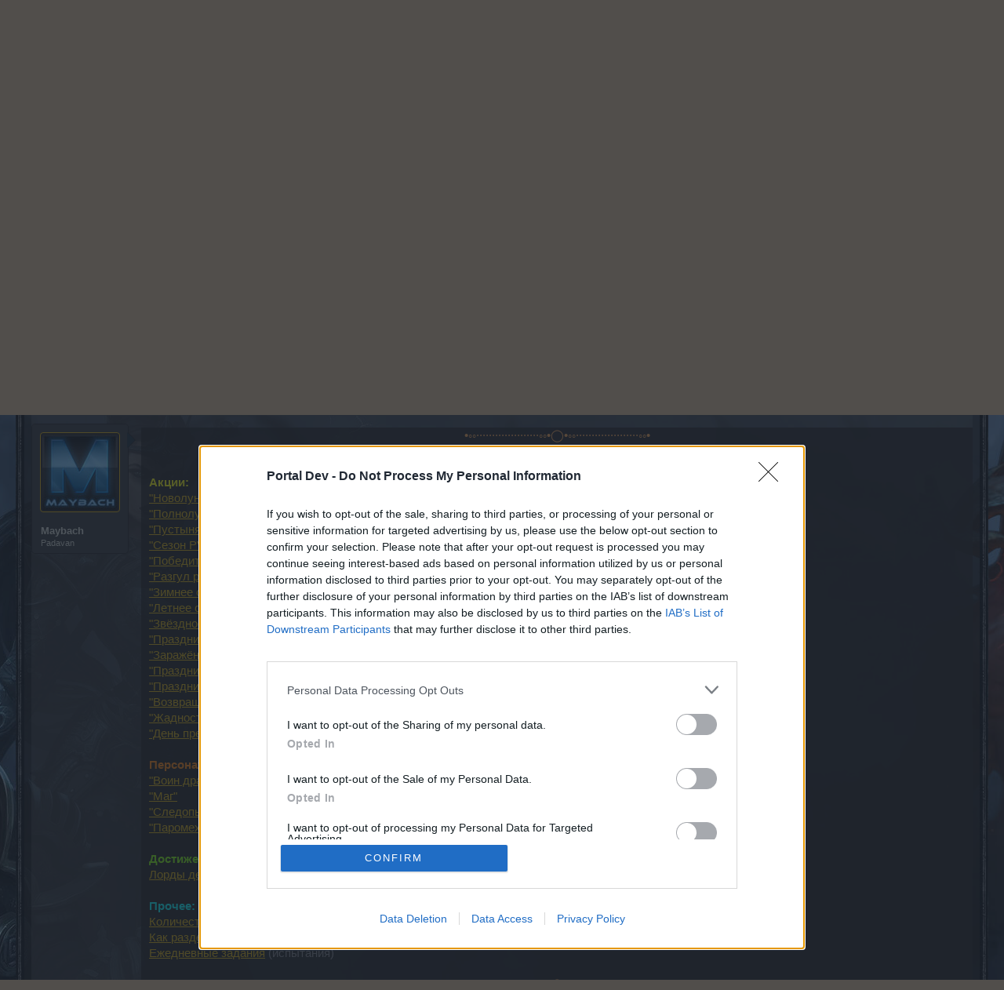

--- FILE ---
content_type: text/html; charset=UTF-8
request_url: https://board-en.drakensang.com/threads/sovety-fishki-gajdy.84895/
body_size: 56689
content:
<!DOCTYPE html>
<html id="XenForo" lang="en-GB" dir="LTR" class="Public LoggedOut NoSidebar  Responsive" xmlns:fb="http://www.facebook.com/2008/fbml">
<head>

	<meta charset="utf-8" />
	<meta http-equiv="X-UA-Compatible" content="IE=Edge,chrome=1" />
	
		<meta name="viewport" content="width=device-width, initial-scale=1">
	
	
		<base href="https://board-en.drakensang.com/" />
		<script>
			var _b = document.getElementsByTagName('base')[0], _bH = "https://board-en.drakensang.com/";
			if (_b && _b.href != _bH) _b.href = _bH;
		</script>
	

	<title>Советы, фишки, гайды | Drakensang Online EN</title>
	
	<noscript><style>.JsOnly { display: none !important; }</style></noscript>
	<link rel="stylesheet" href="css.php?css=xenforo,form,public&amp;style=10&amp;dir=LTR&amp;d=1709137704" />
	<link rel="stylesheet" href="css.php?css=bb_code,likes_summary,login_bar,message,message_user_info,thread_view&amp;style=10&amp;dir=LTR&amp;d=1709137704" />
	
	

	
	<script async src="https://www.googletagmanager.com/gtag/js?id=UA-19059020-1"></script>
	<script>
		window.dataLayer = window.dataLayer || [];
		function gtag(){dataLayer.push(arguments);}
		gtag('js', new Date());
	
		gtag('config', 'UA-19059020-1', {
			// <!-- slot: ga_config_start -->
			
				'cookie_domain': 'drakensang.com',
			
			
		});
	</script>

		<script src="js/jquery/jquery-1.11.0.min.js"></script>	
		
	<script src="js/xenforo/xenforo.js?_v=04e8aecf"></script>

	
	<link rel="apple-touch-icon" href="https://board-en.drakensang.com/styles/default/xenforo/logo.og.png" />
	<link rel="alternate" type="application/rss+xml" title="RSS feed for Drakensang Online EN" href="forums/-/index.rss" />
	
	<link rel="next" href="threads/sovety-fishki-gajdy.84895/page-2" />
	<link rel="canonical" href="https://board-en.drakensang.com/threads/sovety-fishki-gajdy.84895/" />
	<meta name="description" content="•◦◦·∙·∙·∙·∙·∙·∙·∙·∙·∙·∙◦◦•◯•◦◦·∙·∙·∙·∙·∙·∙·∙·∙·∙·∙◦◦•
Ссылки на полезные темы по игре
•◦◦·∙·∙·∙·∙·∙·∙·∙·∙·∙·∙◦◦•◯•◦◦·∙·∙·∙·∙·∙·∙·∙·∙·∙·∙◦◦•
Акции:..." />	<meta property="og:site_name" content="Drakensang Online EN" />
	<meta property="og:image" content="https://xenforo-1028-storage.bpsecure.com/en-drakensang/avatars/m/42/42768.jpg?1567932205" />
	<meta property="og:image" content="https://board-en.drakensang.com/styles/default/xenforo/logo.og.png" />
	<meta property="og:type" content="article" />
	<meta property="og:url" content="https://board-en.drakensang.com/threads/sovety-fishki-gajdy.84895/" />
	<meta property="og:title" content="Советы, фишки, гайды" />
	<meta property="og:description" content="•◦◦·∙·∙·∙·∙·∙·∙·∙·∙·∙·∙◦◦•◯•◦◦·∙·∙·∙·∙·∙·∙·∙·∙·∙·∙◦◦•
Ссылки на полезные темы по игре
•◦◦·∙·∙·∙·∙·∙·∙·∙·∙·∙·∙◦◦•◯•◦◦·∙·∙·∙·∙·∙·∙·∙·∙·∙·∙◦◦•
Акции:..." />
	
	
	

</head>

<body class="node919 node911 SelectQuotable">
<!-- Google Tag Manager -->
<noscript><iframe src="//www.googletagmanager.com/ns.html?id=GTM-WRXH7W"
height="0" width="0" style="display:none;visibility:hidden"></iframe></noscript>
<script>
var cb = new Date().getTime();
(function(w,d,s,l,i){w[l]=w[l]||[];w[l].push({'gtm.start':
new Date().getTime(),event:'gtm.js'});var f=d.getElementsByTagName(s)[0],
j=d.createElement(s),dl=l!='dataLayer'?'&l='+l:'';j.async=true;j.src=
'//www.googletagmanager.com/gtm.js?cb='+cb+'&id='+i+dl;f.parentNode.insertBefore(j,f);
})(window,document,'script','dataLayer','GTM-WRXH7W');</script>
<!-- End Google Tag Manager -->


	




<div id="headerMover">
	<div id="headerProxy"></div>

<div id="content" class="thread_view">
	<div class="pageWidth">
		<div class="pageContent">
			<!-- main content area -->
			
			
			
			
						
						
						
						
						<div class="breadBoxTop ">
							
							

<nav>
	
		
			
				
			
		
			
				
			
		
	

	<fieldset class="breadcrumb">
		<a href="misc/quick-navigation-menu?selected=node-919" class="OverlayTrigger jumpMenuTrigger" data-cacheOverlay="true" title="Open quick navigation"><!--Jump to...--></a>
			
		<div class="boardTitle"><strong>Drakensang Online EN</strong></div>
		
		<span class="crumbs">
			
			
			
				<span class="crust selectedTabCrumb" itemscope="itemscope" itemtype="http://data-vocabulary.org/Breadcrumb">
					<a href="https://board-en.drakensang.com/" class="crumb" rel="up" itemprop="url"><span itemprop="title">Forums</span></a>
					<span class="arrow"><span>&gt;</span></span>
				</span>
			
			
			
				
					<span class="crust" itemscope="itemscope" itemtype="http://data-vocabulary.org/Breadcrumb">
						<a href="https://board-en.drakensang.com/#international-section.911" class="crumb" rel="up" itemprop="url"><span itemprop="title">International Section</span></a>
						<span class="arrow"><span>&gt;</span></span>
					</span>
				
					<span class="crust" itemscope="itemscope" itemtype="http://data-vocabulary.org/Breadcrumb">
						<a href="https://board-en.drakensang.com/forums/russkojazychnyj-razdel.919/" class="crumb" rel="up" itemprop="url"><span itemprop="title">Русскоязычный раздел</span></a>
						<span class="arrow"><span>&gt;</span></span>
					</span>
				
			
		</span>
	</fieldset>
</nav>
						</div>
						
						
						
					
						<!--[if lt IE 8]>
							<p class="importantMessage">You are using an out of date browser. It  may not display this or other websites correctly.<br />You should upgrade or use an <a href="https://www.google.com/chrome" target="_blank">alternative browser</a>.</p>
						<![endif]-->

						
						
	

	
						
						
						
						
												
							<!-- h1 title, description -->
							<div class="titleBar">
								
								<h1>Советы, фишки, гайды</h1>
								
								<p id="pageDescription" class="muted ">
	Discussion in '<a href="forums/russkojazychnyj-razdel.919/">Русскоязычный раздел</a>' started by <a href="members/maybach.42768/" class="username" dir="auto">Maybach</a>, <a href="threads/sovety-fishki-gajdy.84895/"><span class="DateTime" title="Jan 31, 2022 at 8:17 AM">Jan 31, 2022</span></a>.
</p>
							
<style type="text/css">
  .gotogame {
float: left;
margin-right: 35px;
margin-top: 25px;
font-size:17px;
align:center;
}
</style>
        <div class="gotogame">Dear forum reader,<br><br>
if you’d like to actively participate on the forum by joining discussions or starting your own threads or topics, please log into the game first. If you do not have a game account, you will need to register for one. We look forward to your next visit!
                               <a href="http://www.drakensang.com/">CLICK HERE</a></div>

							</div>
						
						
						
						
						
						<!-- main template -->
						


















	<div class="tagBlock TagContainer">
	Tags:
	
		<ul class="tagList">
		
			<li><a href="tags/akcii/" class="tag"><span class="arrow"></span>акции</a></li>
		
			<li><a href="tags/voin/" class="tag"><span class="arrow"></span>воин</a></li>
		
			<li><a href="tags/gaid/" class="tag"><span class="arrow"></span>гаид</a></li>
		
			<li><a href="tags/gajdy/" class="tag"><span class="arrow"></span>гайды</a></li>
		
			<li><a href="tags/gnom/" class="tag"><span class="arrow"></span>гном</a></li>
		
			<li><a href="tags/luk/" class="tag"><span class="arrow"></span>лук</a></li>
		
			<li><a href="tags/mag/" class="tag"><span class="arrow"></span>маг</a></li>
		
			<li><a href="tags/personazh/" class="tag"><span class="arrow"></span>персонаж</a></li>
		
			<li><a href="tags/rukovodstva/" class="tag"><span class="arrow"></span>руководства</a></li>
		
			<li><a href="tags/sovety/" class="tag"><span class="arrow"></span>советы</a></li>
		
		</ul>
	
	
</div>










	




<div class="pageNavLinkGroup">
	<div class="linkGroup SelectionCountContainer">
		
		
	</div>

	


<div class="PageNav"
	data-page="1"
	data-range="2"
	data-start="2"
	data-end="2"
	data-last="2"
	data-sentinel="{{sentinel}}"
	data-baseurl="threads/sovety-fishki-gajdy.84895/page-{{sentinel}}">
	
	<span class="pageNavHeader">Page 1 of 2</span>
	
	<nav>
		
		
		<a href="threads/sovety-fishki-gajdy.84895/" class="currentPage " rel="start">1</a>
		
		
		
		
		
		
		
		<a href="threads/sovety-fishki-gajdy.84895/page-2" class="">2</a>
		
		
			<a href="threads/sovety-fishki-gajdy.84895/page-2" class="text">Next &gt;</a>
			
		
	</nav>	
	
	
</div>

</div>





<form action="inline-mod/post/switch" method="post"
	class="InlineModForm section"
	data-cookieName="posts"
	data-controls="#InlineModControls"
	data-imodOptions="#ModerationSelect option">

	<ol class="messageList" id="messageList">
		
			
				


<li id="post-779597" class="message   " data-author="Maybach">

	

<div class="messageUserInfo">	
<div class="messageUserBlock ">
	
		<div class="avatarHolder">
			<span class="helper"></span>
			<a href="members/maybach.42768/" class="avatar Av42768m" data-avatarhtml="true"><img src="https://xenforo-1028-storage.bpsecure.com/en-drakensang/avatars/m/42/42768.jpg?1567932205" width="96" height="96" alt="Maybach" /></a>
			
			<!-- slot: message_user_info_avatar -->
		</div>
	


	
		<h3 class="userText">
			<a href="members/maybach.42768/" class="username" dir="auto">Maybach</a>
			<em class="userTitle">Padavan</em>
			
			<!-- slot: message_user_info_text -->
		</h3>
	
		
	
		


	<span class="arrow"><span></span></span>
</div>
</div>

	<div class="messageInfo primaryContent">
		
		
		
		
		
		<div class="messageContent">		
			<article>
				<blockquote class="messageText SelectQuoteContainer ugc baseHtml">
					
					<div style="text-align: center"><span style="color: #ffa64d">•◦◦·∙·∙·∙·∙·∙·∙·∙·∙·∙·∙◦◦•◯•◦◦·∙·∙·∙·∙·∙·∙·∙·∙·∙·∙◦◦•</span><br />
<b><span style="color: #ffa64d">Ссылки на полезные темы по игре</span></b><br />
<span style="color: #ffa64d">•◦◦·∙·∙·∙·∙·∙·∙·∙·∙·∙·∙◦◦•◯•◦◦·∙·∙·∙·∙·∙·∙·∙·∙·∙·∙◦◦•</span>&#8203;</div><b><span style="color: #ffff00">Акции:</span></b><br />
<a href="https://board-en.drakensang.com/threads/novolunie-obsuzhdenie-akcii.78959/" class="internalLink">&quot;Новолуние&quot;</a> <span style="color: #00ffff">Ежемесячная</span> (обсуждение)<br />
<a href="https://board-en.drakensang.com/threads/obsuzhdenie-akcii-polnolunie.77837/" class="internalLink">&quot;Полнолуние&quot;</a> <span style="color: #00ffff">Ежемесячная</span> (обсуждение)<br />
<a href="https://board-en.drakensang.com/threads/akcija-pustynja-ehssencij-obsuzhdenie.80914/" class="internalLink">&quot;Пустыня эссенций&quot;</a> <span style="color: #00ffff">Ежемесячная</span> (обсуждение)<br />
<a href="https://board-en.drakensang.com/threads/rejtingi-sezon-pve.85461/#post-784511" class="internalLink">&quot;Сезон PVE — Рейтинги&quot;</a> (обсуждение) <b><span style="color: #ffff00">[ГАЙД]</span></b><br />
<a href="https://board-en.drakensang.com/threads/pobedit-nepobedimogo-obsuzhdenie.79440/" class="internalLink">&quot;Победить непобедимого&quot;</a> (обсуждение)<br />
<a href="https://board-en.drakensang.com/threads/razrug-raketchikov-obsuzhdenie.79299/" class="internalLink">&quot;Разгул ракетчиков&quot;</a> (обсуждение)<br />
<a href="https://board-en.drakensang.com/threads/prazdnuem-zimnee-solncestojanie-obsuzhdenie-akcii.79042/" class="internalLink">&quot;Зимнее солнцестояние&quot;</a> <span style="color: #4da6ff">Новогодняя-декабрь</span> (обсуждение)<br />
<a href="https://board-en.drakensang.com/threads/podgotovka-k-letnemu-solncestojaniju-obsuzhdenie-akcii.81190/" class="internalLink">&quot;Летнее солнцестояние&quot;</a> <span style="color: #4dff4d">Летняя-июль</span> (обсуждение) <b>[<a href="https://board-en.drakensang.com/threads/sovety-fishki-gajdy.84895/#post-784133" class="internalLink">ГАЙД</a>]</b><br />
<a href="https://board-en.drakensang.com/threads/akcija-zvezdnoe-zoloto-obsuzhdenie.80783/" class="internalLink">&quot;Звёздное золото&quot;</a> (обсуждение)<br />
<a href="https://board-en.drakensang.com/threads/prazdnik-prizrakov-obsuzhdenie-akcii.78701/" class="internalLink">&quot;Праздник призраков&quot;</a> <span style="color: #ff8000">Хэллоуин-октябрь</span> (обсуждение)<br />
<a href="https://board-en.drakensang.com/threads/zarazhjonnaja-kanalizacija-kingsxilla-obsuzhdenie-akcii.78169/" class="internalLink">&quot;Заражённая канализация кингсхилла&quot;</a> (обсуждение) <b>[</b><a href="https://board-en.drakensang.com/threads/zarazhjonnaja-kanalizacija-kingsxilla-pomosch-gajd.78274/" class="internalLink"><b>ГАЙД</b></a><b>] </b><br />
<a href="https://board-en.drakensang.com/threads/prazdnichnyj-festival-drakonii-obsuzhdenie-akcii.81513/" class="internalLink">&quot;Праздничный фестиваль Драконии&quot;</a> <span style="color: #00ff00">ДР DSO-август</span> (обсуждение)<br />
<a href="https://board-en.drakensang.com/threads/prazdnik-vesny-obsuzhdenie.80274/" class="internalLink">&quot;Праздник весны&quot;</a> <span style="color: #ff4da6">Весенняя</span> (обсуждение) [<b><a href="https://board-en.drakensang.com/threads/sovety-fishki-gajdy.84895/#post-782932" class="internalLink">ГАЙД</a></b>]<br />
<a href="https://board-en.drakensang.com/threads/prokljatie-chernyx-rycarej-vozvraschenie-dragana-obsuzhdenie.79710/" class="internalLink">&quot;Возвращение Драгана&quot;</a> (обсуждение)<br />
<a href="https://board-en.drakensang.com/threads/akcija-zhadnost-kontrabandistov-obsuzhdenie.81012/" class="internalLink">&quot;Жадность контрабандистов&quot;</a> <span style="color: #8000ff">Иномантная</span> (обсуждение)<br />
<a href="https://board-en.drakensang.com/threads/den-premiuma-obsuzhdenie-akcii.79849/" class="internalLink">&quot;День премиума&quot;</a> (обсуждение)<br />
<b><span style="color: #ff8000"><br />
Персонажи:</span></b><br />
<a href="https://board-en.drakensang.com/threads/voin-drakona-posle-obnovlenija-dark-legacy.82638/" class="internalLink">&quot;Воин дракона&quot;</a><br />
<a href="https://board-en.drakensang.com/threads/igra-za-maga-v-dark-legacy.82424/" class="internalLink">&quot;Маг&quot;</a><br />
<a href="https://board-en.drakensang.com/threads/sledopyt-obsuzhdenie.78124/" class="internalLink">&quot;Следопыт&quot;</a><br />
<a href="https://board-en.drakensang.com/threads/gnom-v-dark-legacy.82438/" class="internalLink">&quot;Паромеханист&quot;</a><br />
<b><span style="color: #80ff00"><br />
Достижения:</span></b><br />
<a href="https://board-en.drakensang.com/threads/sovety-fishki-gajdy.84895/#post-779825" class="internalLink">Лорды демоны и титул &quot;Повелитель&quot;</a> <b><span style="color: #ffff00">[ГАЙД]</span></b><br />
<br />
<b><span style="color: #00ffff">Прочее:</span></b><br />
<a href="https://board-en.drakensang.com/threads/sovety-fishki-gajdy.84895/#post-779923" class="internalLink">Количество опыта с моба</a> <span style="color: #808080">(некоторые начальные локации)</span><br />
<a href="https://board-en.drakensang.com/threads/sovety-fishki-gajdy.84895/#post-784231" class="internalLink">Как разделить предметы</a><br />
<a href="https://board-en.drakensang.com/threads/sovety-fishki-gajdy.84895/page-2#post-788801" class="internalLink">Ежедневные задания</a> <span style="color: #808080">(испытания)</span><br />
<br />
<div style="text-align: center"><span style="color: #ffa64d">•◦◦·∙·∙·∙·∙·∙·∙·∙·∙·∙·∙◦◦•◯•◦◦·∙·∙·∙·∙·∙·∙·∙·∙·∙·∙◦◦•</span><br />
<span style="color: #a6ff4d">Где пофармить ?</span><img src="styles/default/xenforo/clear.png" class="mceSmilieSprite mceSmilie12" alt="o_O" title="Er... what?    o_O" /><br />
<span style="color: #ffa64d">Инфа полезна для новичков или твинов.<br />
•◦◦·∙·∙·∙·∙·∙·∙·∙·∙·∙·∙◦◦•◯•◦◦·∙·∙·∙·∙·∙·∙·∙·∙·∙·∙◦◦•</span>&#8203;</div><br />
<div style="text-align: center"><b><span style="font-size: 22px"><span style="color: #ffff00"><img src="https://media.discordapp.net/attachments/523103039633096704/999308117521219624/df724e4162c4fdfa.png" class="bbCodeImage LbImage" alt="[&#x200B;IMG]" data-url="https://media.discordapp.net/attachments/523103039633096704/999308117521219624/df724e4162c4fdfa.png" /> <br />
Телеполос</span></span></b>&#8203;</div>Карта открывается по сюжетной линии &quot;Dark Legacy&quot; в <span style="color: #ffff00">Пригороде Кардхуна</span> (сюжетная линия открывается и\или с <span style="color: #ffff00">55 уровня</span>, после завершения сюжета &quot;<span style="color: #ffff00">Кайза</span>&quot;)<br />
- Открыв сюжет сначала бегаем по <span style="color: #ffff00">Пригороду Кардхуна</span>, далее открываем и проходим <span style="color: #ffff00">Бригавик</span>, после чего нам открывают <span style="color: #ffff00">Телеполос</span><br />
 


<div class="ToggleTriggerAnchor bbCodeSpoilerContainer">
	<button type="button" class="button bbCodeSpoilerButton ToggleTrigger Tooltip JsOnly"
		title="Click to reveal or hide spoiler"
		data-target="> .SpoilerTarget"><span>Spoiler: <span class="SpoilerTitle">Пригород Кардхуна</span></span></button>
	<div class="SpoilerTarget bbCodeSpoilerText"><img src="https://cdn.discordapp.com/attachments/560062408811347978/937578080975851590/map.png" class="bbCodeImage LbImage" alt="[&#x200B;IMG]" data-url="https://cdn.discordapp.com/attachments/560062408811347978/937578080975851590/map.png" /></div>
</div>


<div class="ToggleTriggerAnchor bbCodeSpoilerContainer">
	<button type="button" class="button bbCodeSpoilerButton ToggleTrigger Tooltip JsOnly"
		title="Click to reveal or hide spoiler"
		data-target="> .SpoilerTarget"><span>Spoiler: <span class="SpoilerTitle">Телеполос</span></span></button>
	<div class="SpoilerTarget bbCodeSpoilerText"><img src="https://media.discordapp.net/attachments/560062408811347978/937581149709013013/Screenshot_9.png?width=559&amp;height=468" class="bbCodeImage LbImage" alt="[&#x200B;IMG]" data-url="https://media.discordapp.net/attachments/560062408811347978/937581149709013013/Screenshot_9.png?width=559&amp;height=468" /></div>
</div>- В самом <span style="color: #ffff00">Телеполосе</span> прохождение сюжета лучше остановить <span style="color: #808080">(я не знаю в каком моменте локация изменяется на стандартную)</span><br />
<ul>
<li>


<div class="bbCodeBlock bbCodeQuote" data-author="Vladimirg">
	<aside>
		
			<div class="attribution type">Vladimirg said:
				
					<a href="goto/post?id=779598#post-779598" class="AttributionLink">&uarr;</a>
				
			</div>
		
		<blockquote class="quoteContainer"><div class="quote">В Телеполос, необходимо взять, но не сдавать квест Грязная война (5/8).</div><div class="quoteExpand">Click to expand...</div></blockquote>
	</aside>
</div></li>
<li>


<div class="bbCodeBlock bbCodeQuote" data-author="Taurissan">
	<aside>
		
			<div class="attribution type">Taurissan said:
				
					<a href="goto/post?id=779606#post-779606" class="AttributionLink">&uarr;</a>
				
			</div>
		
		<blockquote class="quoteContainer"><div class="quote"><a href="https://board-en.drakensang.com/threads/sovety-fishki-gajdy.84895/#post-779606" class="internalLink">Вот этот кв</a> можно не брать, у меня висит восклицательный знак на части 8/8 и все миники на месте</div><div class="quoteExpand">Click to expand...</div></blockquote>
	</aside>
</div></li>
</ul>- Суть в том, что на стандартной\дефолтной локации имеются противные Бабки\Ведьмы которых нужно убивать эссенциями света и в добавок локация становится абсолютно обычной по числу разных миников.<br />
- Пока мы не сделали какие то квесты и\или не прошли <span style="color: #ffff00">сюжет</span> до точки не возврата, локация абсолютно идеальна для фарма практически всего.<br />



<div class="ToggleTriggerAnchor bbCodeSpoilerContainer">
	<button type="button" class="button bbCodeSpoilerButton ToggleTrigger Tooltip JsOnly"
		title="Click to reveal or hide spoiler"
		data-target="> .SpoilerTarget"><span>Spoiler: <span class="SpoilerTitle">Телеполос (карта фарма)</span></span></button>
	<div class="SpoilerTarget bbCodeSpoilerText"><img src="https://cdn.discordapp.com/attachments/560062408811347978/937581366550343690/Map_farm.png" class="bbCodeImage LbImage" alt="[&#x200B;IMG]" data-url="https://cdn.discordapp.com/attachments/560062408811347978/937581366550343690/Map_farm.png" /></div>
</div><b><span style="color: #80ff00">- Мы имеем на карте:</span></b><br />
<ol>
<li>9 или 10 <span style="color: #00ff00">зелёных мини-боссов</span> <span style="color: #808080">(зелёные точки на скрине)</span></li>
<li>1 <span style="color: #ff00ff">фиолетовый</span> <span style="color: #808080">(фиолетовая точка на скрине)</span></li>
<li>10 ± <span style="color: #0080ff">синих</span> <span style="color: #808080">(синие области на скрине)</span></li>
</ol>- Зелёные и Розовый есть всегда, синие рандомные, кому как фармить каждый выбирает сам.<br />
- Также в области которую я не разметил на миникарте ходят мобы и рандомные <span style="color: #0080ff">синие мини-боссы</span>,<br />
- <span style="color: #ff4d4d">Красная область</span> пустая<br />
<br />
<b><span style="color: #80ff00">- Фарм:</span></b><br />



<div class="ToggleTriggerAnchor bbCodeSpoilerContainer">
	<button type="button" class="button bbCodeSpoilerButton ToggleTrigger Tooltip JsOnly"
		title="Click to reveal or hide spoiler"
		data-target="> .SpoilerTarget"><span>Spoiler: <span class="SpoilerTitle">Куча зелёных миников</span></span></button>
	<div class="SpoilerTarget bbCodeSpoilerText"><img src="https://cdn.discordapp.com/attachments/560062408811347978/937584644004659220/Map_farm2.png" class="bbCodeImage LbImage" alt="[&#x200B;IMG]" data-url="https://cdn.discordapp.com/attachments/560062408811347978/937584644004659220/Map_farm2.png" /></div>
</div>


<div class="ToggleTriggerAnchor bbCodeSpoilerContainer">
	<button type="button" class="button bbCodeSpoilerButton ToggleTrigger Tooltip JsOnly"
		title="Click to reveal or hide spoiler"
		data-target="> .SpoilerTarget"><span>Spoiler: <span class="SpoilerTitle">Дроп за час фарма</span></span></button>
	<div class="SpoilerTarget bbCodeSpoilerText">Маг 76-77 лвл, продав всё с кубами вышло 10к золота<br />
<img src="https://media.discordapp.net/attachments/560062408811347978/937584954517368842/drop.png" class="bbCodeImage LbImage" alt="[&#x200B;IMG]" data-url="https://media.discordapp.net/attachments/560062408811347978/937584954517368842/drop.png" /></div>
</div>


<div class="ToggleTriggerAnchor bbCodeSpoilerContainer">
	<button type="button" class="button bbCodeSpoilerButton ToggleTrigger Tooltip JsOnly"
		title="Click to reveal or hide spoiler"
		data-target="> .SpoilerTarget"><span>Spoiler: <span class="SpoilerTitle">Мои рунки на данный момент</span></span></button>
	<div class="SpoilerTarget bbCodeSpoilerText"><img src="https://cdn.discordapp.com/attachments/560062408811347978/937585311444246578/runes.png" class="bbCodeImage LbImage" alt="[&#x200B;IMG]" data-url="https://cdn.discordapp.com/attachments/560062408811347978/937585311444246578/runes.png" /></div>
</div><ol>
<li>хороший дроп <b><span style="color: #00ff80">рунок</span></b> <span style="color: #808080">(хотя это рандом, может за час ни 1 не упасть, а может за 5 минут 4+ шт.)</span></li>
<li>хороший фарм <b><span style="color: #00b3b3">опыта</span></b> <span style="color: #808080">(прокачка)</span></li>
<li>а так же не плохой фарм <b><span style="color: #ffff4d">Ресурсов, Материи, Знаний, Самоцветов, Предметов</span></b> <span style="color: #808080">(они же золото или глифы)</span></li>
</ol>- Я бегаю до кучи зеленых и розового <span style="color: #808080">(около розового почти всегда есть 1-2 синих миника)</span><br />
- бегаю через путеводную-карту на боль\мука\смерть<br />
- так же, на этой карте идеально выполнять ежедневные задания  на убийство 5\10 <span style="color: #0080ff">синих</span> или <span style="color: #ff00ff">фиолетовых</span> миника<br />
- хочется проверить конечно же уровень Беспощадный <span style="color: #808080">(кто, что, сколько там бегает и уровень дропа)</span>, но до этого мне пока далековато.<br />
- в игре нет ни одной локации по удобству и количеству фарма сконцентрированного практически в точке на небольшой карте ИМХО<br />
- <b><span style="color: #ff4d4d">важно:</span></b> этот фарм не работает если войти в локацию в пати с игроком\игроками у которых пройдены квесты\сюжет, на карте сбросятся мобы на стандартные, не будет толпы зелёных и кучи синих миников.<br />
<i><span style="color: #ff4d4d">- данную локацию рано или поздно придётся потерять т.к. сюжет нужно закрывать, открывать следующие локации и доступ к боссу Мортис.</span></i><br />
<div style="text-align: center"><span style="color: #ffa64d">•◦◦·∙·∙·∙·∙·∙·∙·∙·∙·∙·∙◦◦•◯•◦◦·∙·∙·∙·∙·∙·∙·∙·∙·∙·∙◦◦•</span>&#8203;</div><br />
<div style="text-align: center"><b><span style="font-size: 22px"><span style="color: #ffff00"><img src="https://media.discordapp.net/attachments/523103039633096704/999308117521219624/df724e4162c4fdfa.png" class="bbCodeImage LbImage" alt="[&#x200B;IMG]" data-url="https://media.discordapp.net/attachments/523103039633096704/999308117521219624/df724e4162c4fdfa.png" /> <br />
Ледяной острог</span></span></b>&#8203;</div>Карта доступна практически сразу, качаемся по сюжету до региона Норсленд и примерно к уровню 30 получим доступ<br />
- суть карты в одном квесте, он сюжетный\золотой но не выполнение данного квеста нам вроде как не мешает и ничего не блокирует в дальнейшем.<br />



<div class="ToggleTriggerAnchor bbCodeSpoilerContainer">
	<button type="button" class="button bbCodeSpoilerButton ToggleTrigger Tooltip JsOnly"
		title="Click to reveal or hide spoiler"
		data-target="> .SpoilerTarget"><span>Spoiler: <span class="SpoilerTitle">Квест Сердце изо льда</span></span></button>
	<div class="SpoilerTarget bbCodeSpoilerText"><img src="https://cdn.discordapp.com/attachments/560062408811347978/937616805038547004/ice_map_quest.png" class="bbCodeImage LbImage" alt="[&#x200B;IMG]" data-url="https://cdn.discordapp.com/attachments/560062408811347978/937616805038547004/ice_map_quest.png" /></div>
</div><b><span style="color: #80ff00">- что мы имеем:</span></b><br />
<ol>
<li>квест даёт возможность использовать шары <span style="color: #808080">(Источник власти)</span>, кликая на которые появляются <span style="color: #00ff00">зелёные мини-боссы</span>.</li>
<li>зафармив карту, удаляем квест - улетаем в <span style="color: #ffff00">Хогнисский рудник</span> - берём этот же квест и фармим заново</li>
</ol>


<div class="ToggleTriggerAnchor bbCodeSpoilerContainer">
	<button type="button" class="button bbCodeSpoilerButton ToggleTrigger Tooltip JsOnly"
		title="Click to reveal or hide spoiler"
		data-target="> .SpoilerTarget"><span>Spoiler: <span class="SpoilerTitle">Маршрут фарма</span></span></button>
	<div class="SpoilerTarget bbCodeSpoilerText"><img src="https://cdn.discordapp.com/attachments/560062408811347978/937608104764379136/ice_map_farm.png" class="bbCodeImage LbImage" alt="[&#x200B;IMG]" data-url="https://cdn.discordapp.com/attachments/560062408811347978/937608104764379136/ice_map_farm.png" /></div>
</div>- на скрине каждый <b><span style="color: #ffff00">вопрос</span></b> это <span style="color: #00ff00">зелёный миник</span><br />
- в конце пути вызываем <span style="color: #00ff00">5 зелёных + 6</span> там всегда стоят = <span style="color: #00ff00">11 зелёных мини-боссов</span><br />
- ну и по дороге попадаются рандомные <span style="color: #00ff00">зеленые</span> и <span style="color: #0080ff">синие</span> мини-боссы.<br />



<div class="ToggleTriggerAnchor bbCodeSpoilerContainer">
	<button type="button" class="button bbCodeSpoilerButton ToggleTrigger Tooltip JsOnly"
		title="Click to reveal or hide spoiler"
		data-target="> .SpoilerTarget"><span>Spoiler: <span class="SpoilerTitle">Такой фарм</span></span></button>
	<div class="SpoilerTarget bbCodeSpoilerText">зашёл сделать скрины, дроп с 1 пробежки <img src="styles/default/xenforo/clear.png" class="mceSmilieSprite mceSmilie7" alt=":p" title="Stick Out Tongue    :p" /><br />
<img src="https://cdn.discordapp.com/attachments/560062408811347978/937624847851327548/ice_map_farm1.png" class="bbCodeImage LbImage" alt="[&#x200B;IMG]" data-url="https://cdn.discordapp.com/attachments/560062408811347978/937624847851327548/ice_map_farm1.png" /></div>
</div><br />
Базовые &quot;<span style="color: #ffff00">Топовые</span>&quot; локации для фарма рун, опыта и прочего на любом уровне и крутости персонажа:<br />
<ul>
<li><b><span style="color: #80ff00">Великая пустыня</span> <span style="color: #808080">(регион Кайза)</span></b><ul>
<li>является единственной <span style="color: #ffff00">уникальной картой</span> где обновляются мобы с выбором всех уровней сложности + респаун каждые 2-5 мин. <span style="color: #ff8000">Стража</span> <span style="color: #808080">(фарм ключей доблести)</span>.</li>
</ul></li>
<li><b><span style="color: #80ff00">Каменистая долина</span> <span style="color: #808080">(регион Кайза)</span></b></li>
<li><b><span style="color: #80ff00">Средоточие храмов</span> <span style="color: #808080">(регион Атлантида)</span></b><ul>
<li>большая и <span style="color: #808080">(из-за мобов)</span> может быть противная карта, но с большим количеством мини-боссов.</li>
</ul></li>
<li><b><span style="color: #80ff00">Стоункип</span> <span style="color: #808080">(регион Тегансуол)</span></b><ul>
<li>маленькая приятна карта, люблю тут+<span style="color: #80ff00"><b>ПЛШ</b></span> фармить ресурсы мультитулами. <img src="styles/default/xenforo/clear.png" class="mceSmilieSprite mceSmilie7" alt=":p" title="Stick Out Tongue    :p" /></li>
</ul></li>
</ul><br />
<i><span style="color: #ffa64d">PS всё это, по сути, полезно для новичков\твинков которые играют соло и не ищут помощи от сильных 100 уровня персонажей.</span></i><br />
<div style="text-align: center"><span style="color: rgb(255, 166, 77)">•◦◦·∙·∙·∙·∙·∙·∙·∙·∙·∙·∙◦◦•◯•◦◦·∙·∙·∙·∙·∙·∙·∙·∙·∙·∙◦◦•</span>&#8203;</div><br />
<div style="text-align: center"><span style="font-size: 22px"><span style="color: #ffff00"><b><img src="https://media.discordapp.net/attachments/523103039633096704/999308117521219624/df724e4162c4fdfa.png" class="bbCodeImage LbImage" alt="[&#x200B;IMG]" data-url="https://media.discordapp.net/attachments/523103039633096704/999308117521219624/df724e4162c4fdfa.png" /> </b><br />
<b>Развивит</b></span></span>&#8203;</div>фарм развивита:<br />
<ul>
<li>с премом или люксом покупаем &quot;<span style="color: #ffff00">Фенека</span>&quot; у &quot;Эмилии&quot; в Кингсхиле</li>
<li>плавим его &quot;Клеткой-телепортом&quot; получаем 20 развивита</li>
<li>купить &quot;<span style="color: #ffff00">Фенека</span>&quot; можно 1 раз в день</li>
<li>если &quot;<span style="color: #ffff00">Фенека</span>&quot; добавить в альбом, больше его не будет в продаже у &quot;Эмилии&quot;</li>
</ul>


<div class="ToggleTriggerAnchor bbCodeSpoilerContainer">
	<button type="button" class="button bbCodeSpoilerButton ToggleTrigger Tooltip JsOnly"
		title="Click to reveal or hide spoiler"
		data-target="> .SpoilerTarget"><span>Spoiler: <span class="SpoilerTitle">Развивит из Фенека</span></span></button>
	<div class="SpoilerTarget bbCodeSpoilerText"><img src="https://cdn.discordapp.com/attachments/560062408811347978/938298209887993926/razvivit.png" class="bbCodeImage LbImage" alt="[&#x200B;IMG]" data-url="https://cdn.discordapp.com/attachments/560062408811347978/938298209887993926/razvivit.png" /></div>
</div><br />
- просто покупать каждый день Фенеков и бросать на склад, не получится:<br />



<div class="ToggleTriggerAnchor bbCodeSpoilerContainer">
	<button type="button" class="button bbCodeSpoilerButton ToggleTrigger Tooltip JsOnly"
		title="Click to reveal or hide spoiler"
		data-target="> .SpoilerTarget"><span>Spoiler: <span class="SpoilerTitle">Покупка Фенека</span></span></button>
	<div class="SpoilerTarget bbCodeSpoilerText"><img src="https://cdn.discordapp.com/attachments/560062408811347978/938712725905895424/fenek.png" class="bbCodeImage LbImage" alt="[&#x200B;IMG]" data-url="https://cdn.discordapp.com/attachments/560062408811347978/938712725905895424/fenek.png" /></div>
</div><ul>
<li>чтобы иметь 20 развивита в день, нужно купить и расплавить Фенека</li>
<li>на скринах выше показано что Фенек в сумке, но в магазине его нет, дальше идёт расплавка пета и покупка появившегося в магазине, итого 40 развивита за 2 дня</li>
<li>для 70+ уровня персонажа цена не сильно большая, но фармить 16К± золота придётся</li>
</ul><div style="text-align: center"><span style="color: #ffa64d">•◦◦·∙·∙·∙·∙·∙·∙·∙·∙·∙·∙◦◦•◯•◦◦·∙·∙·∙·∙·∙·∙·∙·∙·∙·∙◦◦•</span>&#8203;</div><br />
<div style="text-align: center"><span style="font-size: 22px"><span style="color: rgb(255, 255, 0)"><b><img src="https://media.discordapp.net/attachments/523103039633096704/999307009537097778/07ee4ccbfddb0c77.png" class="bbCodeImage LbImage" alt="[&#x200B;IMG]" data-url="https://media.discordapp.net/attachments/523103039633096704/999307009537097778/07ee4ccbfddb0c77.png" /> </b><br />
<b>Руны</b></span></span>&#8203;</div>


<div class="ToggleTriggerAnchor bbCodeSpoilerContainer">
	<button type="button" class="button bbCodeSpoilerButton ToggleTrigger Tooltip JsOnly"
		title="Click to reveal or hide spoiler"
		data-target="> .SpoilerTarget"><span>Spoiler: <span class="SpoilerTitle">Руны ОТ и ДО</span></span></button>
	<div class="SpoilerTarget bbCodeSpoilerText"><img src="https://cdn.discordapp.com/attachments/560062408811347978/938731121254998026/rune.png" class="bbCodeImage LbImage" alt="[&#x200B;IMG]" data-url="https://cdn.discordapp.com/attachments/560062408811347978/938731121254998026/rune.png" /></div>
</div><b><span style="color: #80ff00">- для всех классов:</span></b><br />
1. <b><span style="color: #4dff4d">Основные руны</span></b> <span style="color: #808080">(см. скрин </span><b><span style="color: #00ff00">основа</span></b><span style="color: #808080">)</span> которые нам нужны для того что бы носить и прокачивать:<br />
<ul>
<li><ul>
<li>&quot;Руна познания&quot; <span style="color: #808080">(+% опыта за уничтожение противников)</span></li>
<li>&quot;Руна искателя знания&quot; <span style="color: #808080">(+% к размеру стопки древнейших знаний)</span></li>
<li>&quot;Руна благословения материи&quot; <span style="color: #808080">(+% размер добычи фрагментов материи)</span></li>
<li><span style="color: #ff4d4d">&quot;Руна перезарядки&quot;</span> <span style="color: #808080">(+% восстановления маны в секунду) </span><span style="color: #ff4d4d"><span style="text-decoration: underline"><i>не для всех классов</i></span></span></li>
</ul></li>
<li>Главное преимущество этих рун <span style="color: #808080">(за исключением </span><span style="color: #ff4d4d">&quot;Руны перезарядки&quot;</span><span style="color: #808080">)</span> — не дорогая прокачка за пыль <span style="color: #808080">(см. скрин </span><b><span style="color: #ff0000">цена</span></b><span style="color: #808080">)</span> и максимальная полезность на ранней стадии игры <span style="color: #808080">(быстрее качаем </span><span style="color: #00b3b3">уровень</span><span style="color: #808080"> и </span><span style="color: #8000ff">знания</span><span style="color: #808080">)</span>. К слову о ценах, прокачка одной руны с <span style="color: #ff00ff">фиолетовой</span> до <span style="color: #ff8000">легендарной</span>:<ul>
<li><span style="color: #4dff4d">основные руны</span> — <b><span style="color: #ffff00">2313 пыли</span></b></li>
<li><span style="color: #4da6ff">защитные руны</span> — <b><span style="color: #ffff00">23126 пыли</span></b></li>
<li><span style="color: #ff4d4d">атакующие руны</span> — <b><span style="color: #ffff00">28908 пыли</span></b></li>
</ul></li>
<li>Руна на материю не так важна <span style="color: #808080">(особенно вначале)</span>, но она даёт нам возможность выполнить достижение за более низкую <b><span style="color: #ff0000">цену</span></b> по пыли, которое откроет крафт максимальных <span style="color: #ff8000">Легендарных</span> рун <span style="color: #808080">(см. скрин &quot;Резчик редких рун&quot;)</span>. Само достижение выполняется так:<ul>
<li>скрафтить <span style="color: #00ff00"><b>5 зелёных рун</b></span></li>
<li>скрафтить <span style="color: #0080ff"><b>10 синих рун</b></span></li>
<li>скрафтить <span style="color: #ff00ff"><b>15 фиолетовых рун</b></span></li>
</ul></li>
<li>итого 3 типа рун на Опыт, Знания, Материю по 5 шт. = 15 рун, я точно не помню, но на крафт 1 руны этого типа от <b><span style="color: #ffffff">белой</span></b> до <b><span style="color: #ff8000">Легендарной</span></b> понадобится примерно <span style="color: #ffff00">4600 пыли</span>.</li>
</ul>2. <b><span style="color: #ffa64d">Финальные руны</span></b> <span style="color: #808080">(см. скрин </span><b><span style="color: #ffa64d">финал</span></b><span style="color: #808080">)</span> которые нам нужны что бы носить и прокачивать после <b><span style="color: #4dff4d">основных</span></b>:<br />
<ul>
<li><ul>
<li>&quot;Руна мощи&quot; <span style="color: rgb(128, 128, 128)">(+% урона)</span></li>
<li>&quot;Руна неистовства&quot; <span style="color: #808080">(+% крита)</span></li>
<li>&quot;Руна жизнеспособности&quot; <span style="color: #808080">(+% здоровья)</span></li>
<li>&quot;Руна изменяющего миры&quot; <span style="color: #808080">(групповая руна)</span><br />
</li>
<li>&quot;Концентрированная руна солнцестояния&quot; <span style="color: #808080">(см. скрин </span><b><span style="color: #b35900">топ руна</span></b><span style="color: #808080">)</span></li>
</ul></li>
<li>Я считаю это основные руны из &quot;<b><span style="color: #ffa64d">финальных</span></b>&quot; которые нужны и нужно прокачивать в первую очередь всем классам.</li>
</ul>


<div class="ToggleTriggerAnchor bbCodeSpoilerContainer">
	<button type="button" class="button bbCodeSpoilerButton ToggleTrigger Tooltip JsOnly"
		title="Click to reveal or hide spoiler"
		data-target="> .SpoilerTarget"><span>Spoiler: <span class="SpoilerTitle">групповая Руна изменяющего миры</span></span></button>
	<div class="SpoilerTarget bbCodeSpoilerText">Данная руна нужна только при игре в группе и в определённых местах.<br />
<ul>
<li>Руна поднимает групповой талант &quot;Изменяющий миры&quot; <span style="color: #808080">(см. скрин ниже)</span> <span style="color: #ffffff">Белая</span> на 1 — <span style="color: #ff8000">Легендарная</span> на 5 <span style="color: #808080">(см. скрин ниже)</span></li>
<li>Основная задача бегать в группе держась за ручки и фармить &quot;Осколки сфер&quot;</li>
<li><span style="color: #ff9999"><b>В игровом чате</b></span> чаще всего ищут игроков или группу в Кварцевую пещеру телепорт в которую даёт НПС &quot;Табо&quot; по ежедневному квесту. На скрине ниже видно как пишут в чате <b><span style="color: #ff9999">&quot;thabo&quot; &quot;thabo map&quot; &quot;10 +10 10-12&quot;</span></b> и т.п. эти цифры обозначают уровень вашего группового навыка &quot;Изменяющий миры&quot;</li>
<li>Так же пишут на фарм <b><span style="color: #ff9999">Q1</span></b> <span style="color: #808080">(Гриммедж в ММ)</span>, не знаю почему, никогда не фармил, видимо хорошо падают осколки с круга на первой карте <img src="styles/default/xenforo/clear.png" class="mceSmilieSprite mceSmilie12" alt="o_O" title="Er... what?    o_O" /></li>
<li>итого: 5 мы можем прокачать как максимум за групповой опыт играя в группе, еще 5 даёт <span style="color: #ff8000">Легендарная руна</span> и +2 даёт <span style="color: #ffff00">амулет</span> который может упасть в &quot;Кварцевой пещере&quot;</li>
<li>заключение: нужна эта руна или нет каждый выбирает сам, но без неё не возьмут фармить &quot;Осколки&quot; <img src="styles/default/xenforo/clear.png" class="mceSmilieSprite mceSmilie7" alt=":p" title="Stick Out Tongue    :p" /></li>
</ul><img src="https://cdn.discordapp.com/attachments/560062408811347978/938805164742180904/rune_group.png" class="bbCodeImage LbImage" alt="[&#x200B;IMG]" data-url="https://cdn.discordapp.com/attachments/560062408811347978/938805164742180904/rune_group.png" /></div>
</div>


<div class="ToggleTriggerAnchor bbCodeSpoilerContainer">
	<button type="button" class="button bbCodeSpoilerButton ToggleTrigger Tooltip JsOnly"
		title="Click to reveal or hide spoiler"
		data-target="> .SpoilerTarget"><span>Spoiler: <span class="SpoilerTitle">Снежинка - Руна</span></span></button>
	<div class="SpoilerTarget bbCodeSpoilerText">&quot;<b><span style="color: #ff8000">Концентрированная руна солнцестояния</span></b>&quot; является редкой, уникальной и сложно добываемой руной в игре <span style="color: #808080">(носить которых можно 5шт.)</span>.<br />
<ul>
<li><span style="color: #ff4d4d">Её нельзя где либо добыть\выбить в любое время в игре</span>.</li>
<li>Её можно скрафтить на верстаке из &quot;<span style="color: #ffff00">Ветра зимнего солнцестояния</span>&quot; <span style="color: #808080">(см. скрин </span><b><span style="color: #b35900">топ руна</span></b><span style="color: #808080">)</span>, который можно получить во время ежегодной новогодней акции в декабре.</li>
<li>Так же данный &quot;<span style="color: #ffff00">Ветер</span>&quot; или саму &quot;<span style="color: #ffff00">Руну</span>&quot; можно получить по возможным бонус-кодам, на распродажах, по каким-нибудь компенсациям от разработчика.</li>
</ul></div>
</div><br />
3. <b><span style="color: #4dffa6">Остальные руны</span></b> собираются и прокачиваются в последнюю очередь, некоторые из них вообще спорные\ситуативные:<br />
<div style="padding-left: 30px"><div style="padding-left: 30px"><ul>
<li>&quot;Руна ускорения&quot; <span style="color: rgb(128, 128, 128)">(+% скорость перемещения)</span></li>
<li>&quot;Руна проворства&quot; <span style="color: #808080">(+% скорость атаки)</span></li>
<li>&quot;Руна непоколебимости&quot; <span style="color: #808080">(+% прочность доспехов)</span></li>
<li>&quot;Руна выдержки&quot; <span style="color: #808080">(+% на все виды сопротивления)</span></li>
<li>&quot;Руна восстановления&quot; <span style="color: #808080">(+% восстановления здоровья в секунду)</span></li>
<li>&quot;Руна упорства&quot; <span style="color: #808080">(+% силы блока)</span></li>
<li>&quot;Руна действенности&quot; <span style="color: #808080">(+% общего запаса маны)</span></li>
</ul>&#8203;</div></div>


<div class="ToggleTriggerAnchor bbCodeSpoilerContainer">
	<button type="button" class="button bbCodeSpoilerButton ToggleTrigger Tooltip JsOnly"
		title="Click to reveal or hide spoiler"
		data-target="> .SpoilerTarget"><span>Spoiler: <span class="SpoilerTitle">Подробнее</span></span></button>
	<div class="SpoilerTarget bbCodeSpoilerText">- &quot;<span style="color: #4dffa6">Руна упорства</span>&quot; на блок явно спорная. Игра так продумана и настроена что данный параметр вообще можно удалить из игры<img src="styles/default/xenforo/clear.png" class="mceSmilieSprite mceSmilie8" alt=":D" title="Big Grin    :D" /> Единственное её применение вижу на арене, которая в данный момент мертва, а так же можно упороться в блок и для ПВЕ, но не знаю зачем т.к. это будет потеря других параметров <span style="color: #808080">(например большого количества здоровья в щите)</span>.<br />
- &quot;<span style="color: #4dffa6">Руна восстановления</span>&quot; и &quot;<span style="color: #4dffa6">Руна действенности</span>&quot; являются спорной или ситуативной.<br />
<ul>
<li><span style="color: #a6ff4d">Регенерация здоровья</span> даёт слишком мало и какого то удовлетворения или кайфа она точно не даст, хотя есть история с предметами, талантами, навыками и одним драгоценным камней где всё это дело можно сделать интересным\вкусным, но это уже другая, достаточно дорогая Хай-Энд история. В целом не вижу смысла заморачиваться.</li>
<li><span style="color: #4da6ff">Общее количество маны</span> так же ситуативно, Магу и Воину вообще считаю не нужными. Возможно нужны Гному из-за возможности ставить большое количество дорогих по мане пушек и Лучнику спамящего дорогим по мане &quot;Веерным выстрелом&quot;</li>
</ul>- &quot;<span style="color: #4dffa6">Руна выдержки</span>&quot; и &quot;<span style="color: #4dffa6">Руна непоколебимости</span>&quot; это наша выживаемость, можно носить, можно не носить. Так как персонаж может носить максимум 60 рун в брелках <span style="color: #808080">(брелоках)</span>, а общее количество нужных типов рун не велико, данные руны можно считать базовыми <span style="color: #808080">(особенно когда мы прокачаем и уберём руны на опыт и знания освободив 10 слотов под руны)</span>.<br />
- &quot;<span style="color: #4dffa6">Руна ускорения</span>&quot; ситуативная руна, её можно считать как важной\<span style="color: #ffa64d">финальной</span> так и не обязательной. Вся проблема в том что тип руны &quot;<span style="color: #ff4d4d">Атакующая</span>&quot; и цена её прокачки максимальная <span style="color: #808080">(на одну </span><span style="color: #ff8000">Легендарную</span><span style="color: #808080"> руну уйдёт пыли наверное тысяч </span><span style="color: #ffff00">40-50</span><span style="color: #808080">)</span>, другая проблема что скорости бега она даёт слишком мало <span style="color: #808080">(особенно в начале игры)</span>, бег гораздо проще поднять хорошими предметами с волшебствами и камнями на бег. В будущем конечно можно прокачать и носить если всё еще не хватает скорости бега <img src="styles/default/xenforo/clear.png" class="mceSmilieSprite mceSmilie7" alt=":p" title="Stick Out Tongue    :p" /><br />
- &quot;<span style="color: #4dffa6">Руна проворства</span>&quot; явно можно считать <b><span style="color: #ffa64d">фанальной</span></b>, скорость атаки нужна всем классам, но поставил её сюда потому что вначале игры абсолютно бессмысленно пытаться поднять скорость атаки <span style="color: #808080">(до приятных 3-4 атаки в сек.)</span> за счет рун, предметов и камней. Данная руна прокачивается с 100 уровня персонажа, когда персонаж начинает выбивать и крафтить хорошие <span style="color: #ffff00">предметы 120-140</span> уровня с хорошими параметрами скорости атаки.</div>
</div> <br />
<br />
<b><span style="color: #80ff00">- о всех классах по отдельности:</span></b> на скрине в <b><span style="color: #4dff4d">основных рунах</span></b> указаны руны на восстановление пара <span style="color: #808080">(я обычно называю маной)</span>, но я ничего о них не сказал:<br />
<ul>
<li>В первую очередь данные руны нужны Гномам и Лучникам</li>
<li>Магам можно носить до 50 или 55 уровня</li>
<li>У Воинов данной руны нет <img src="styles/default/xenforo/clear.png" class="mceSmilieSprite mceSmilie7" alt=":p" title="Stick Out Tongue    :p" /></li>
</ul>


<div class="ToggleTriggerAnchor bbCodeSpoilerContainer">
	<button type="button" class="button bbCodeSpoilerButton ToggleTrigger Tooltip JsOnly"
		title="Click to reveal or hide spoiler"
		data-target="> .SpoilerTarget"><span>Spoiler: <span class="SpoilerTitle">Гном</span></span></button>
	<div class="SpoilerTarget bbCodeSpoilerText">У Гномов не хватка маны начинается когда он открывает все свои скилы\пушки, таланты. Например поставить:<br />
<ul>
<li>1 пулемёт стоит 80 маны, а с талантом их можно ставить 2шт.</li>
<li>Тесла и Орудийка по 50 маны</li>
<li>Прыжок и Катализатор по 40 маны</li>
<li>Гном-попрыгунчик и Ультразвуковая ракета по 20 маны</li>
</ul>- как видим по мане всё ультра дорого, да ближе к уровню 100 можно будет цены сделать ниже, но это не меняет факта что Руны на регенерацию маны являются основными и прокачивать до какого уровня и в какой последовательности решает каждый гном сам <img src="styles/default/xenforo/clear.png" class="mceSmilieSprite mceSmilie1" alt=":)" title="Smile    :)" /><br />
<span style="color: #ffa64d">PS лично я выбил и одел 5 белых, на начальном этапе пока качаюсь к 100 мне хватает. На скрине одна зеленая - это я бегал с сильными ребятами на высокой сложности, упала-заменил</span><img src="styles/default/xenforo/clear.png" class="mceSmilieSprite mceSmilie7" alt=":p" title="Stick Out Tongue    :p" />.</div>
</div>


<div class="ToggleTriggerAnchor bbCodeSpoilerContainer">
	<button type="button" class="button bbCodeSpoilerButton ToggleTrigger Tooltip JsOnly"
		title="Click to reveal or hide spoiler"
		data-target="> .SpoilerTarget"><span>Spoiler: <span class="SpoilerTitle">Лучник</span></span></button>
	<div class="SpoilerTarget bbCodeSpoilerText">У лучников вообще с самого начала нехватка маны из-за спама Метким выстрелом, о Веерном я вообще молчу. Пример:<br />
<ul>
<li>&quot;Меткий выстрел&quot; и &quot;Тернистый путь&quot; 20 маны <span style="color: #808080">(с талантом 10 маны)</span></li>
<li>&quot;Веерный выстрел&quot; и &quot;Капкан&quot; 40 маны <span style="color: #808080">(с талантом 30)</span></li>
</ul>- этого достаточно что бы понять что пострелять вдоволь у нас не получится, отсюда выбиваем\одеваем\качаем рунки на реген маны и радуемся,<br />
- когда персонаж станет достаточно сильным для сложностей обычный\болезненный и с регеном маны у нас будёт всё впорядке, тогда можно ощутить весь кайф от самого крутого скила &quot;Веерный выстрел&quot; в игре на этих низких сложностях ИМХО.<br />
<span style="color: #ffa64d">PS еще у лучника есть сильный\дамажный но милишный </span><span style="color: #808080">(ближний бой)</span><span style="color: #ffa64d"> билд через &quot;Смертельный размах&quot; который не требует маны, НО в ранней стадии персонажа он абсолютно неиграбельный т.к. заряжать урон нужно &quot;Танцем&quot; который стоит 50! маны </span><span style="color: #808080">(с талантом 40)</span><span style="color: #ffa64d"> и нехватка регена маны это одна проблема из нескольких.</span></div>
</div>


<div class="ToggleTriggerAnchor bbCodeSpoilerContainer">
	<button type="button" class="button bbCodeSpoilerButton ToggleTrigger Tooltip JsOnly"
		title="Click to reveal or hide spoiler"
		data-target="> .SpoilerTarget"><span>Spoiler: <span class="SpoilerTitle">Маг</span></span></button>
	<div class="SpoilerTarget bbCodeSpoilerText">У Магов всё просто, качаемся до 50 или 55 уровня, открывается талант Кровавый маг, качаем его на 5\5 и забываем о мане.<br />
<ul>
<li>До этого момента если есть руны на реген маны то можно поставить, но я бы не качал их, а если требуется пыль для прокачки <b><span style="color: #4dff4d">основных рун</span></b>, то даже расплавил ибо какой то критической нехватки маны я не ощущал т.к. основные спам-урон скилы у Мага это &quot;Цепная молния&quot; и &quot;Ледяной снаряд&quot; которые бесплатные 0 маны <img src="styles/default/xenforo/clear.png" class="mceSmilieSprite mceSmilie1" alt=":)" title="Smile    :)" /></li>
<li>но полноценный билд через Лёд достаточно дорогой по мане, поэтому до &quot;Кровавого мага&quot; я играл молнией.</li>
</ul><span style="color: #ffa64d">PS возможно кому то не понравится &quot;Кровавый маг&quot; который вас дамажит </span><span style="color: #808080">(отнимает здоровье)</span><span style="color: #ffa64d"> от использования скилов или сложно играть с ним или еще по каким либо причинам, тогда данные руны регенерации маны нужны так же как и Гному с Лучником, но &quot;Кровавый маг&quot; даёт Магу слишком много чтобы не использовать его ИМХО</span> <img src="styles/default/xenforo/clear.png" class="mceSmilieSprite mceSmilie2" alt=";)" title="Wink    ;)" /></div>
</div><br />
<b><i><span style="color: #ffa64d">PS по рунам, что носить\прокачивать и в какой последовательности выбирайте сами, в данном посте просто моё мнение\игровой опыт, который не является абсолютом. Главный посыл всего поста по рунам — пункт 1. </span><span style="color: #4dff4d">Основные руны</span><span style="color: #ffa64d">.</span></i></b>
					<div class="messageTextEndMarker">&nbsp;</div>
				</blockquote>
			</article>
			
			
		</div>
		
		
		
			<div class="editDate">
			
				Last edited: <span class="DateTime" title="Jan 25, 2023 at 7:28 AM">Jan 25, 2023</span>
			
			</div>
		
		
		
			
				<div class="baseHtml signature messageText ugc"><aside><div class="BRTBTableResponsive"><table ><tbody ><tr ><td ><div style="text-align: right"><span style="color: rgb(255, 128, 0)"><b>name:</b></span> <span style="color: rgb(255, 166, 77)">Edelveys</span><br />
<b><span style="color: rgb(255, 128, 0)">class:</span></b> <span style="color: rgb(255, 166, 77)">Warrior</span><br />
<b><span style="color: rgb(255, 128, 0)">level:</span></b> <span style="color: rgb(255, 166, 77)">100</span><br />
<b><span style="color: rgb(255, 128, 0)">server:</span></b> <span style="color: rgb(255, 166, 77)">Heredur</span>&#8203;</div></td><td ><img src="https://cdn.discordapp.com/attachments/531737355426463756/1067722205598863370/sword-raya.gif" class="bbCodeImage" alt="[&#x200B;IMG]" data-url="https://cdn.discordapp.com/attachments/531737355426463756/1067722205598863370/sword-raya.gif" /></td><td ><b><span style="color: rgb(255, 128, 0)">dmg:</span></b> <span style="color: rgb(255, 166, 77)">405K</span><br />
<b><span style="color: rgb(255, 128, 0)">boost dmg:</span></b> <span style="color: rgb(255, 166, 77)">955K</span><br />
<span style="color: rgb(255, 128, 0)"><b>crit:</b></span> <span style="color: rgb(255, 166, 77)">450K</span><br />
<b><span style="color: rgb(255, 128, 0)">HP:</span></b><span style="color: rgb(255, 166, 77)"> 3.2KK+</span></td></tr></tbody></table></div></aside></div>
			
		
		
		
				
		<div class="messageMeta ToggleTriggerAnchor">
			
			<div class="privateControls">
				
				<span class="item muted">
					<span class="authorEnd"><a href="members/maybach.42768/" class="username author" dir="auto">Maybach</a>,</span>
					<a href="threads/sovety-fishki-gajdy.84895/" title="Permalink" class="datePermalink"><span class="DateTime" title="Jan 31, 2022 at 8:17 AM">Jan 31, 2022</span></a>
				</span>
				
				
				
				
				
				
				
				
				
				
				
			</div>
			
			<div class="publicControls">
				<a href="threads/sovety-fishki-gajdy.84895/" title="Permalink" class="item muted postNumber hashPermalink OverlayTrigger" data-href="posts/779597/permalink">#1</a>
				
				
				
				
			</div>
		</div>
	
		
		<div id="likes-post-779597">
	
	<div class="likesSummary secondaryContent">
		<span class="LikeText">
			<a href="members/vladmirest.218228/" class="username" dir="auto">VladmirEST</a>, <a href="members/maksar.621/" class="username" dir="auto">Maksar</a>, <a href="members/nika.35860/" class="username" dir="auto">nika</a> and <a href="posts/779597/likes" class="OverlayTrigger">3 others</a> like this. 
		</span>
	</div>
</div>
	</div>

	
	
	
	
</li>
			
		
			
				


<li id="post-779598" class="message   " data-author="Vladimirg">

	

<div class="messageUserInfo">	
<div class="messageUserBlock ">
	
		<div class="avatarHolder">
			<span class="helper"></span>
			<a href="members/vladimirg.208959/" class="avatar Av208959m" data-avatarhtml="true"><img src="styles/default/xenforo/avatars/avatar_male_m.png" width="96" height="96" alt="Vladimirg" /></a>
			
			<!-- slot: message_user_info_avatar -->
		</div>
	


	
		<h3 class="userText">
			<a href="members/vladimirg.208959/" class="username" dir="auto">Vladimirg</a>
			<em class="userTitle">Active Author</em>
			
			<!-- slot: message_user_info_text -->
		</h3>
	
		
	
		


	<span class="arrow"><span></span></span>
</div>
</div>

	<div class="messageInfo primaryContent">
		
		
		
		
		
		<div class="messageContent">		
			<article>
				<blockquote class="messageText SelectQuoteContainer ugc baseHtml">
					
					В Телеполос, необходимо взять, но не сдавать квест Грязная война (5/8).
					<div class="messageTextEndMarker">&nbsp;</div>
				</blockquote>
			</article>
			
			
		</div>
		
		
		
		
		
		
		
				
		<div class="messageMeta ToggleTriggerAnchor">
			
			<div class="privateControls">
				
				<span class="item muted">
					<span class="authorEnd"><a href="members/vladimirg.208959/" class="username author" dir="auto">Vladimirg</a>,</span>
					<a href="threads/sovety-fishki-gajdy.84895/#post-779598" title="Permalink" class="datePermalink"><span class="DateTime" title="Jan 31, 2022 at 12:13 PM">Jan 31, 2022</span></a>
				</span>
				
				
				
				
				
				
				
				
				
				
				
			</div>
			
			<div class="publicControls">
				<a href="threads/sovety-fishki-gajdy.84895/#post-779598" title="Permalink" class="item muted postNumber hashPermalink OverlayTrigger" data-href="posts/779598/permalink">#2</a>
				
				
				
				
			</div>
		</div>
	
		
		<div id="likes-post-779598">
	
	<div class="likesSummary secondaryContent">
		<span class="LikeText">
			<a href="members/vladmirest.218228/" class="username" dir="auto">VladmirEST</a> and <a href="members/taurissan.209655/" class="username" dir="auto">Taurissan</a> like this.
		</span>
	</div>
</div>
	</div>

	
	
	
	
</li>
			
		
			
				


<li id="post-779606" class="message   " data-author="Taurissan">

	

<div class="messageUserInfo">	
<div class="messageUserBlock ">
	
		<div class="avatarHolder">
			<span class="helper"></span>
			<a href="members/taurissan.209655/" class="avatar Av209655m" data-avatarhtml="true"><img src="https://xenforo-1028-storage.bpsecure.com/en-drakensang/avatars/m/209/209655.jpg?1602184940" width="96" height="96" alt="Taurissan" /></a>
			
			<!-- slot: message_user_info_avatar -->
		</div>
	


	
		<h3 class="userText">
			<a href="members/taurissan.209655/" class="username" dir="auto">Taurissan</a>
			<em class="userTitle">Forum Great Master</em>
			
			<!-- slot: message_user_info_text -->
		</h3>
	
		
	
		


	<span class="arrow"><span></span></span>
</div>
</div>

	<div class="messageInfo primaryContent">
		
		
		
		
		
		<div class="messageContent">		
			<article>
				<blockquote class="messageText SelectQuoteContainer ugc baseHtml">
					
					Вот этот кв можно не брать, у меня висит восклицательный знак на части 8/8 и все миники на месте, одна беда, дропа (того что продавать) с них мало, только руны, камни и ресы падают хорошо.<br />
<img src="https://wmpics.pics/di-XB66.jpg" class="bbCodeImage LbImage" alt="[&#x200B;IMG]" data-url="https://wmpics.pics/di-XB66.jpg" />
					<div class="messageTextEndMarker">&nbsp;</div>
				</blockquote>
			</article>
			
			
		</div>
		
		
		
			<div class="editDate">
			
				Last edited: <span class="DateTime" title="Feb 1, 2022 at 12:53 AM">Feb 1, 2022</span>
			
			</div>
		
		
		
			
				<div class="baseHtml signature messageText ugc"><aside>мегатрон4001</aside></div>
			
		
		
		
				
		<div class="messageMeta ToggleTriggerAnchor">
			
			<div class="privateControls">
				
				<span class="item muted">
					<span class="authorEnd"><a href="members/taurissan.209655/" class="username author" dir="auto">Taurissan</a>,</span>
					<a href="threads/sovety-fishki-gajdy.84895/#post-779606" title="Permalink" class="datePermalink"><span class="DateTime" title="Feb 1, 2022 at 12:46 AM">Feb 1, 2022</span></a>
				</span>
				
				
				
				
				
				
				
				
				
				
				
			</div>
			
			<div class="publicControls">
				<a href="threads/sovety-fishki-gajdy.84895/#post-779606" title="Permalink" class="item muted postNumber hashPermalink OverlayTrigger" data-href="posts/779606/permalink">#3</a>
				
				
				
				
			</div>
		</div>
	
		
		<div id="likes-post-779606"></div>
	</div>

	
	
	
	
</li>
			
		
			
				


<li id="post-779669" class="message   " data-author="Maybach">

	

<div class="messageUserInfo">	
<div class="messageUserBlock ">
	
		<div class="avatarHolder">
			<span class="helper"></span>
			<a href="members/maybach.42768/" class="avatar Av42768m" data-avatarhtml="true"><img src="https://xenforo-1028-storage.bpsecure.com/en-drakensang/avatars/m/42/42768.jpg?1567932205" width="96" height="96" alt="Maybach" /></a>
			
			<!-- slot: message_user_info_avatar -->
		</div>
	


	
		<h3 class="userText">
			<a href="members/maybach.42768/" class="username" dir="auto">Maybach</a>
			<em class="userTitle">Padavan</em>
			
			<!-- slot: message_user_info_text -->
		</h3>
	
		
	
		


	<span class="arrow"><span></span></span>
</div>
</div>

	<div class="messageInfo primaryContent">
		
		
		
		
		
		<div class="messageContent">		
			<article>
				<blockquote class="messageText SelectQuoteContainer ugc baseHtml">
					
					<div class="bbCodeBlock bbCodeQuote" data-author="Taurissan">
	<aside>
		
			<div class="attribution type">Taurissan said:
				
					<a href="goto/post?id=779606#post-779606" class="AttributionLink">&uarr;</a>
				
			</div>
		
		<blockquote class="quoteContainer"><div class="quote">Вот этот кв можно не брать, у меня висит восклицательный знак на части 8/8 и все миники на месте, одна беда, дропа (того что продавать) с них мало, только руны, камни и ресы падают хорошо.<br />
<img src="https://wmpics.pics/di-XB66.jpg" class="bbCodeImage LbImage" alt="[&#x200B;IMG]" data-url="https://wmpics.pics/di-XB66.jpg" /></div><div class="quoteExpand">Click to expand...</div></blockquote>
	</aside>
</div>Вас не поймешь пока сам не проверишь 5\8 8\8 <img src="styles/default/xenforo/clear.png" class="mceSmilieSprite mceSmilie8" alt=":D" title="Big Grin    :D" /> добавил, кому нужно разберутся что качать, не качать.<br />
В плане дропа смотря с чем сравнивать, если со всеми другими локациями и боссами то по КПД это явно золотая жила, а если сравнивать что тебя сильные персы таскают в Цирк на БП\Кровь то это уже помойка, а не золотая жила<img src="styles/default/xenforo/clear.png" class="mceSmilieSprite mceSmilie7" alt=":p" title="Stick Out Tongue    :p" /> — всё относительно.<br />
PS да и фармилка изначально предложена именно ради рун, пункт о которых я кстати добавил. Просто имея хотя бы синие\фиолетовые по 5 рун на опыт, знания, материю там фармится достаточно хорошо опыт, знания и материя как бонус. Да и золото\предметы там фармятся ощутимо лучше чем в других обычных локациях, за счёт быстрых заходов и фарма миников. Всё это я говорю за лоу лвл боль\мука\смерть есесьна.
					<div class="messageTextEndMarker">&nbsp;</div>
				</blockquote>
			</article>
			
			
		</div>
		
		
		
			<div class="editDate">
			
				Last edited: <span class="DateTime" title="Feb 3, 2022 at 3:59 PM">Feb 3, 2022</span>
			
			</div>
		
		
		
			
				<div class="baseHtml signature messageText ugc"><aside><div class="BRTBTableResponsive"><table ><tbody ><tr ><td ><div style="text-align: right"><span style="color: rgb(255, 128, 0)"><b>name:</b></span> <span style="color: rgb(255, 166, 77)">Edelveys</span><br />
<b><span style="color: rgb(255, 128, 0)">class:</span></b> <span style="color: rgb(255, 166, 77)">Warrior</span><br />
<b><span style="color: rgb(255, 128, 0)">level:</span></b> <span style="color: rgb(255, 166, 77)">100</span><br />
<b><span style="color: rgb(255, 128, 0)">server:</span></b> <span style="color: rgb(255, 166, 77)">Heredur</span>&#8203;</div></td><td ><img src="https://cdn.discordapp.com/attachments/531737355426463756/1067722205598863370/sword-raya.gif" class="bbCodeImage" alt="[&#x200B;IMG]" data-url="https://cdn.discordapp.com/attachments/531737355426463756/1067722205598863370/sword-raya.gif" /></td><td ><b><span style="color: rgb(255, 128, 0)">dmg:</span></b> <span style="color: rgb(255, 166, 77)">405K</span><br />
<b><span style="color: rgb(255, 128, 0)">boost dmg:</span></b> <span style="color: rgb(255, 166, 77)">955K</span><br />
<span style="color: rgb(255, 128, 0)"><b>crit:</b></span> <span style="color: rgb(255, 166, 77)">450K</span><br />
<b><span style="color: rgb(255, 128, 0)">HP:</span></b><span style="color: rgb(255, 166, 77)"> 3.2KK+</span></td></tr></tbody></table></div></aside></div>
			
		
		
		
				
		<div class="messageMeta ToggleTriggerAnchor">
			
			<div class="privateControls">
				
				<span class="item muted">
					<span class="authorEnd"><a href="members/maybach.42768/" class="username author" dir="auto">Maybach</a>,</span>
					<a href="threads/sovety-fishki-gajdy.84895/#post-779669" title="Permalink" class="datePermalink"><span class="DateTime" title="Feb 3, 2022 at 2:37 PM">Feb 3, 2022</span></a>
				</span>
				
				
				
				
				
				
				
				
				
				
				
			</div>
			
			<div class="publicControls">
				<a href="threads/sovety-fishki-gajdy.84895/#post-779669" title="Permalink" class="item muted postNumber hashPermalink OverlayTrigger" data-href="posts/779669/permalink">#4</a>
				
				
				
				
			</div>
		</div>
	
		
		<div id="likes-post-779669">
	
	<div class="likesSummary secondaryContent">
		<span class="LikeText">
			<a href="members/taurissan.209655/" class="username" dir="auto">Taurissan</a> likes this.
		</span>
	</div>
</div>
	</div>

	
	
	
	
</li>
			
		
			
				


<li id="post-779671" class="message   " data-author=".NitriN.">

	

<div class="messageUserInfo">	
<div class="messageUserBlock ">
	
		<div class="avatarHolder">
			<span class="helper"></span>
			<a href="members/nitrin.74803/" class="avatar Av74803m" data-avatarhtml="true"><img src="styles/default/xenforo/avatars/avatar_m.png" width="96" height="96" alt=".NitriN." /></a>
			
			<!-- slot: message_user_info_avatar -->
		</div>
	


	
		<h3 class="userText">
			<a href="members/nitrin.74803/" class="username" dir="auto">.NitriN.</a>
			<em class="userTitle">Forum Apprentice</em>
			
			<!-- slot: message_user_info_text -->
		</h3>
	
		
	
		


	<span class="arrow"><span></span></span>
</div>
</div>

	<div class="messageInfo primaryContent">
		
		
		
		
		
		<div class="messageContent">		
			<article>
				<blockquote class="messageText SelectQuoteContainer ugc baseHtml">
					
					есть такая руна у вара , когда завезли 145 лвл пока качался до 145 того , выпала то ли в дропе была толи по квесту или прогресу хз вопшем  , оставил для колекции , но помойму были в продаже у пакости но потом убрали , и да она работает как не странно но реген так себе от одной медленный , может от комплекта был бы и сносным  )) всетоки сказывается врожденное снижение ярости )<br />
<img src="https://my-files.su/Get/4urahz/11.png" class="bbCodeImage LbImage" alt="[&#x200B;IMG]" data-url="https://my-files.su/Get/4urahz/11.png" />
					<div class="messageTextEndMarker">&nbsp;</div>
				</blockquote>
			</article>
			
			
		</div>
		
		
		
		
		
		
		
				
		<div class="messageMeta ToggleTriggerAnchor">
			
			<div class="privateControls">
				
				<span class="item muted">
					<span class="authorEnd"><a href="members/nitrin.74803/" class="username author" dir="auto">.NitriN.</a>,</span>
					<a href="threads/sovety-fishki-gajdy.84895/#post-779671" title="Permalink" class="datePermalink"><span class="DateTime" title="Feb 3, 2022 at 4:40 PM">Feb 3, 2022</span></a>
				</span>
				
				
				
				
				
				
				
				
				
				
				
			</div>
			
			<div class="publicControls">
				<a href="threads/sovety-fishki-gajdy.84895/#post-779671" title="Permalink" class="item muted postNumber hashPermalink OverlayTrigger" data-href="posts/779671/permalink">#5</a>
				
				
				
				
			</div>
		</div>
	
		
		<div id="likes-post-779671">
	
	<div class="likesSummary secondaryContent">
		<span class="LikeText">
			<a href="members/taurissan.209655/" class="username" dir="auto">Taurissan</a> likes this.
		</span>
	</div>
</div>
	</div>

	
	
	
	
</li>
			
		
			
				


<li id="post-779673" class="message   " data-author="Maybach">

	

<div class="messageUserInfo">	
<div class="messageUserBlock ">
	
		<div class="avatarHolder">
			<span class="helper"></span>
			<a href="members/maybach.42768/" class="avatar Av42768m" data-avatarhtml="true"><img src="https://xenforo-1028-storage.bpsecure.com/en-drakensang/avatars/m/42/42768.jpg?1567932205" width="96" height="96" alt="Maybach" /></a>
			
			<!-- slot: message_user_info_avatar -->
		</div>
	


	
		<h3 class="userText">
			<a href="members/maybach.42768/" class="username" dir="auto">Maybach</a>
			<em class="userTitle">Padavan</em>
			
			<!-- slot: message_user_info_text -->
		</h3>
	
		
	
		


	<span class="arrow"><span></span></span>
</div>
</div>

	<div class="messageInfo primaryContent">
		
		
		
		
		
		<div class="messageContent">		
			<article>
				<blockquote class="messageText SelectQuoteContainer ugc baseHtml">
					
					<div class="bbCodeBlock bbCodeQuote" data-author=".NitriN.">
	<aside>
		
			<div class="attribution type">.NitriN. said:
				
					<a href="goto/post?id=779671#post-779671" class="AttributionLink">&uarr;</a>
				
			</div>
		
		<blockquote class="quoteContainer"><div class="quote">есть такая руна у вара , когда завезли 145 лвл пока качался до 145 того , выпала то ли в дропе была толи по квесту или прогресу хз вопшем  , оставил для колекции , но помойму были в продаже у пакости но потом убрали , и да она работает как не странно но реген так себе от одной медленный , может от комплекта был бы и сносным  )) всетоки сказывается врожденное снижение ярости )<br />
<img src="https://my-files.su/Get/4urahz/11.png" class="bbCodeImage LbImage" alt="[&#x200B;IMG]" data-url="https://my-files.su/Get/4urahz/11.png" /></div><div class="quoteExpand">Click to expand...</div></blockquote>
	</aside>
</div>это баг и скорее всего либо старта &quot;Дарк Легаси&quot; либо перехода старого &quot;55лвл&quot; клиента на &quot;Дарк легаси&quot;. Я пишу о дефолте что есть в игре здесь и сейчас, абсолютно для каждого <img src="styles/default/xenforo/clear.png" class="mceSmilieSprite mceSmilie1" alt=":)" title="Smile    :)" /> да и руна воину бесполезная, разве что где то перепрыгнуть но я по кд бегаю под кличем ИМХО
					<div class="messageTextEndMarker">&nbsp;</div>
				</blockquote>
			</article>
			
			
		</div>
		
		
		
		
		
			
				<div class="baseHtml signature messageText ugc"><aside><div class="BRTBTableResponsive"><table ><tbody ><tr ><td ><div style="text-align: right"><span style="color: rgb(255, 128, 0)"><b>name:</b></span> <span style="color: rgb(255, 166, 77)">Edelveys</span><br />
<b><span style="color: rgb(255, 128, 0)">class:</span></b> <span style="color: rgb(255, 166, 77)">Warrior</span><br />
<b><span style="color: rgb(255, 128, 0)">level:</span></b> <span style="color: rgb(255, 166, 77)">100</span><br />
<b><span style="color: rgb(255, 128, 0)">server:</span></b> <span style="color: rgb(255, 166, 77)">Heredur</span>&#8203;</div></td><td ><img src="https://cdn.discordapp.com/attachments/531737355426463756/1067722205598863370/sword-raya.gif" class="bbCodeImage" alt="[&#x200B;IMG]" data-url="https://cdn.discordapp.com/attachments/531737355426463756/1067722205598863370/sword-raya.gif" /></td><td ><b><span style="color: rgb(255, 128, 0)">dmg:</span></b> <span style="color: rgb(255, 166, 77)">405K</span><br />
<b><span style="color: rgb(255, 128, 0)">boost dmg:</span></b> <span style="color: rgb(255, 166, 77)">955K</span><br />
<span style="color: rgb(255, 128, 0)"><b>crit:</b></span> <span style="color: rgb(255, 166, 77)">450K</span><br />
<b><span style="color: rgb(255, 128, 0)">HP:</span></b><span style="color: rgb(255, 166, 77)"> 3.2KK+</span></td></tr></tbody></table></div></aside></div>
			
		
		
		
				
		<div class="messageMeta ToggleTriggerAnchor">
			
			<div class="privateControls">
				
				<span class="item muted">
					<span class="authorEnd"><a href="members/maybach.42768/" class="username author" dir="auto">Maybach</a>,</span>
					<a href="threads/sovety-fishki-gajdy.84895/#post-779673" title="Permalink" class="datePermalink"><span class="DateTime" title="Feb 3, 2022 at 5:33 PM">Feb 3, 2022</span></a>
				</span>
				
				
				
				
				
				
				
				
				
				
				
			</div>
			
			<div class="publicControls">
				<a href="threads/sovety-fishki-gajdy.84895/#post-779673" title="Permalink" class="item muted postNumber hashPermalink OverlayTrigger" data-href="posts/779673/permalink">#6</a>
				
				
				
				
			</div>
		</div>
	
		
		<div id="likes-post-779673"></div>
	</div>

	
	
	
	
</li>
			
		
			
				


<li id="post-779825" class="message   " data-author="Айлейд">

	

<div class="messageUserInfo">	
<div class="messageUserBlock ">
	
		<div class="avatarHolder">
			<span class="helper"></span>
			<a href="members/ajlejd.2537/" class="avatar Av2537m" data-avatarhtml="true"><img src="https://xenforo-1028-storage.bpsecure.com/en-drakensang/avatars/m/2/2537.jpg?1575294738" width="96" height="96" alt="Айлейд" /></a>
			
			<!-- slot: message_user_info_avatar -->
		</div>
	


	
		<h3 class="userText">
			<a href="members/ajlejd.2537/" class="username" dir="auto">Айлейд</a>
			<em class="userTitle">Living Forum Legend</em>
			
			<!-- slot: message_user_info_text -->
		</h3>
	
		
	
		


	<span class="arrow"><span></span></span>
</div>
</div>

	<div class="messageInfo primaryContent">
		
		
		
		
		
		<div class="messageContent">		
			<article>
				<blockquote class="messageText SelectQuoteContainer ugc baseHtml">
					
					отличную темку создал<img src="styles/default/xenforo/clear.png" class="mceSmilieSprite mceSmilie2" alt=";)" title="Wink    ;)" /> тоже здесь размещу небольшой гайд, в основном для друзей и игроков из Украины, кто не может заходить на ресурсы в ру-зоне.. и так<br />
<br />
<b><span style="font-size: 26px"><i>Лорды демоны и титул &quot;Повелитель&quot;</i></span></b><br />
<br />



<div class="ToggleTriggerAnchor bbCodeSpoilerContainer">
	<button type="button" class="button bbCodeSpoilerButton ToggleTrigger Tooltip JsOnly"
		title="Click to reveal or hide spoiler"
		data-target="> .SpoilerTarget"><span>Spoiler: <span class="SpoilerTitle">...</span></span></button>
	<div class="SpoilerTarget bbCodeSpoilerText"><img src="https://i.ibb.co/stPCcKh/05.jpg" class="bbCodeImage LbImage" alt="[&#x200B;IMG]" data-url="https://i.ibb.co/stPCcKh/05.jpg" /><br />
<br />
<img src="https://i.ibb.co/RpcZrJT/04.jpg" class="bbCodeImage LbImage" alt="[&#x200B;IMG]" data-url="https://i.ibb.co/RpcZrJT/04.jpg" /></div>
</div>Чтобы получить титул Повелитель, вы должны убить 18 Лордов демонов, которые появляются после выполнения миссии 100 Рогов на картах Иномира.<br />



<div class="ToggleTriggerAnchor bbCodeSpoilerContainer">
	<button type="button" class="button bbCodeSpoilerButton ToggleTrigger Tooltip JsOnly"
		title="Click to reveal or hide spoiler"
		data-target="> .SpoilerTarget"><span>Spoiler: <span class="SpoilerTitle">Рога</span></span></button>
	<div class="SpoilerTarget bbCodeSpoilerText"><img src="https://i.ibb.co/QfcfQ96/07.jpg" class="bbCodeImage LbImage" alt="[&#x200B;IMG]" data-url="https://i.ibb.co/QfcfQ96/07.jpg" /><br />
<img src="https://i.ibb.co/FVtTWQk/09-0.jpg" class="bbCodeImage LbImage" alt="[&#x200B;IMG]" data-url="https://i.ibb.co/FVtTWQk/09-0.jpg" /></div>
</div>


<div class="ToggleTriggerAnchor bbCodeSpoilerContainer">
	<button type="button" class="button bbCodeSpoilerButton ToggleTrigger Tooltip JsOnly"
		title="Click to reveal or hide spoiler"
		data-target="> .SpoilerTarget"><span>Spoiler: <span class="SpoilerTitle">Квесты на рога дают следующие НПС:</span></span></button>
	<div class="SpoilerTarget bbCodeSpoilerText">Бригавик<br />
<img src="https://i.ibb.co/n8qzmt8/10.jpg" class="bbCodeImage LbImage" alt="[&#x200B;IMG]" data-url="https://i.ibb.co/n8qzmt8/10.jpg" /> <br />
<br />
Телеполос<br />
<img src="https://i.ibb.co/JQVhX7B/09.jpg" class="bbCodeImage LbImage" alt="[&#x200B;IMG]" data-url="https://i.ibb.co/JQVhX7B/09.jpg" /> <br />
<br />
Тетаконетль<br />
<img src="https://i.ibb.co/wBzMtbM/11.jpg" class="bbCodeImage LbImage" alt="[&#x200B;IMG]" data-url="https://i.ibb.co/wBzMtbM/11.jpg" /> <br />
<br />
Файборо<br />
<img src="https://i.ibb.co/PgCcd4v/12.jpg" class="bbCodeImage LbImage" alt="[&#x200B;IMG]" data-url="https://i.ibb.co/PgCcd4v/12.jpg" /></div>
</div><br />
Данные квесты должны появиться сразу после прохождения квеста с Поляной Артаи в Тайвин Дейле.. Собирать рога, лучше всего на картах минимальной сложности, включать навигацию и бежать мимо мобов, прямиком к толстякам демонам..<br />



<div class="ToggleTriggerAnchor bbCodeSpoilerContainer">
	<button type="button" class="button bbCodeSpoilerButton ToggleTrigger Tooltip JsOnly"
		title="Click to reveal or hide spoiler"
		data-target="> .SpoilerTarget"><span>Spoiler: <span class="SpoilerTitle">...</span></span></button>
	<div class="SpoilerTarget bbCodeSpoilerText"><img src="https://i.ibb.co/Yj3fQf5/001.jpg" class="bbCodeImage LbImage" alt="[&#x200B;IMG]" data-url="https://i.ibb.co/Yj3fQf5/001.jpg" /></div>
</div>Квесты эти попадают в разряд Дополнительных (оранжевых) квестов.. поэтому, если имеется плащ на дополнительные квесты, надеваем его..<br />



<div class="ToggleTriggerAnchor bbCodeSpoilerContainer">
	<button type="button" class="button bbCodeSpoilerButton ToggleTrigger Tooltip JsOnly"
		title="Click to reveal or hide spoiler"
		data-target="> .SpoilerTarget"><span>Spoiler: <span class="SpoilerTitle">Плащ</span></span></button>
	<div class="SpoilerTarget bbCodeSpoilerText"><img src="https://i.ibb.co/C8SBj1Y/08.jpg" class="bbCodeImage LbImage" alt="[&#x200B;IMG]" data-url="https://i.ibb.co/C8SBj1Y/08.jpg" /></div>
</div>


<div class="ToggleTriggerAnchor bbCodeSpoilerContainer">
	<button type="button" class="button bbCodeSpoilerButton ToggleTrigger Tooltip JsOnly"
		title="Click to reveal or hide spoiler"
		data-target="> .SpoilerTarget"><span>Spoiler: <span class="SpoilerTitle">с этим плащом, каждый толстяк сбрасывает по 2 рога..</span></span></button>
	<div class="SpoilerTarget bbCodeSpoilerText"><img src="https://i.ibb.co/G9Q2Dwh/04-2.jpg" class="bbCodeImage LbImage" alt="[&#x200B;IMG]" data-url="https://i.ibb.co/G9Q2Dwh/04-2.jpg" /></div>
</div> <br />
Если вы играете с таким плащом, то сам Ктулху велел вам помогать друзьям, согильдийцам, сопартийцам.. после того, как вы соберете 100 рогов на карте, можете пригласить друзей, после уничтожения Лорда демона им засчитается достижение, даже если они не брали эти квесты..<br />
<br />
Квест бывает с багом, тоесть, когда собрал 100 рогов, убил появившегося демона Лорда, квест не засчитывается, вопросик на карте не появляется, тогда нужно поторапливаться, перезаходить в данную локацию, где будут появляться Лорды демоны, убивать их и перезаходить снова.. через какое то время квест стабилизируется и Лорды демоны больше не появляются.. возможно, за время бага, можно собрать всех Лордов демонов, которые встречаются на данной карте.. Когда появляется Лорд демон, то его появление сопровождается звуковым эффектом, а так же появляется текстовое оповещение, ну и конечно же..<br />



<div class="ToggleTriggerAnchor bbCodeSpoilerContainer">
	<button type="button" class="button bbCodeSpoilerButton ToggleTrigger Tooltip JsOnly"
		title="Click to reveal or hide spoiler"
		data-target="> .SpoilerTarget"><span>Spoiler: <span class="SpoilerTitle">Лорд демон отображается на миникарте в виде красного черепа</span></span></button>
	<div class="SpoilerTarget bbCodeSpoilerText"><img src="https://i.ibb.co/CWSRfJx/002.jpg" class="bbCodeImage LbImage" alt="[&#x200B;IMG]" data-url="https://i.ibb.co/CWSRfJx/002.jpg" /></div>
</div> <br />
Какие Лорды демоны появляются на определенных картах, я покажу немного ниже.. каждая локация имеет по 4 лорда демона, и только Пригород Кардхуна двоих..<br />
<br />
<span style="font-size: 18px"><b>Бригавик</b></span><br />
<br />



<div class="ToggleTriggerAnchor bbCodeSpoilerContainer">
	<button type="button" class="button bbCodeSpoilerButton ToggleTrigger Tooltip JsOnly"
		title="Click to reveal or hide spoiler"
		data-target="> .SpoilerTarget"><span>Spoiler: <span class="SpoilerTitle">...</span></span></button>
	<div class="SpoilerTarget bbCodeSpoilerText"><img src="https://i.ibb.co/F5Y7vKG/10-1.jpg" class="bbCodeImage LbImage" alt="[&#x200B;IMG]" data-url="https://i.ibb.co/F5Y7vKG/10-1.jpg" /> <br />
<img src="https://i.ibb.co/qNMzBw1/02-1-1.jpg" class="bbCodeImage LbImage" alt="[&#x200B;IMG]" data-url="https://i.ibb.co/qNMzBw1/02-1-1.jpg" /></div>
</div>


<div class="ToggleTriggerAnchor bbCodeSpoilerContainer">
	<button type="button" class="button bbCodeSpoilerButton ToggleTrigger Tooltip JsOnly"
		title="Click to reveal or hide spoiler"
		data-target="> .SpoilerTarget"><span>Spoiler: <span class="SpoilerTitle">Местоположение Лордов Бригавика</span></span></button>
	<div class="SpoilerTarget bbCodeSpoilerText"><img src="https://i.ibb.co/c3fKNg3/0001.jpg" class="bbCodeImage LbImage" alt="[&#x200B;IMG]" data-url="https://i.ibb.co/c3fKNg3/0001.jpg" /> <img src="https://i.ibb.co/HN3S5Sb/0001-1.jpg" class="bbCodeImage LbImage" alt="[&#x200B;IMG]" data-url="https://i.ibb.co/HN3S5Sb/0001-1.jpg" /> <img src="https://i.ibb.co/SvqJCs2/0001-2.jpg" class="bbCodeImage LbImage" alt="[&#x200B;IMG]" data-url="https://i.ibb.co/SvqJCs2/0001-2.jpg" /> <img src="https://i.ibb.co/ws2rs9y/0001-3.jpg" class="bbCodeImage LbImage" alt="[&#x200B;IMG]" data-url="https://i.ibb.co/ws2rs9y/0001-3.jpg" /></div>
</div>сложность карт на скринах объясняется тем, что эти ачивки мной уже получены и я просто помогал товарищам, заходил на карту, смотрел имя демона и звал товарищей.. тем временем, пока они бежали убивать лорда, я перепрыгивал в другую копию карты и искал следующего демона.. для меня было важно, чтобы я успел покинуть карту, пока не убили лорда.. иначе есть риск, что квест завершится и на следующего лорда демона, придется набивать рога заново..<br />
<span style="font-size: 18px"><b>Тетаконетль</b></span><br />
<br />



<div class="ToggleTriggerAnchor bbCodeSpoilerContainer">
	<button type="button" class="button bbCodeSpoilerButton ToggleTrigger Tooltip JsOnly"
		title="Click to reveal or hide spoiler"
		data-target="> .SpoilerTarget"><span>Spoiler: <span class="SpoilerTitle">...</span></span></button>
	<div class="SpoilerTarget bbCodeSpoilerText"><img src="https://i.ibb.co/fkjSDZQ/11-1.jpg" class="bbCodeImage LbImage" alt="[&#x200B;IMG]" data-url="https://i.ibb.co/fkjSDZQ/11-1.jpg" /> <br />
<img src="https://i.ibb.co/g6Xr75m/02-2.jpg" class="bbCodeImage LbImage" alt="[&#x200B;IMG]" data-url="https://i.ibb.co/g6Xr75m/02-2.jpg" /></div>
</div><span style="font-size: 18px"><b>Телеполос</b></span><br />
<br />
в Телеполосе часто после сбора рогов, появляются сразу четыре демона Лорда..<br />



<div class="ToggleTriggerAnchor bbCodeSpoilerContainer">
	<button type="button" class="button bbCodeSpoilerButton ToggleTrigger Tooltip JsOnly"
		title="Click to reveal or hide spoiler"
		data-target="> .SpoilerTarget"><span>Spoiler: <span class="SpoilerTitle">...</span></span></button>
	<div class="SpoilerTarget bbCodeSpoilerText"><img src="https://i.ibb.co/R4hYfjs/09-1.jpg" class="bbCodeImage LbImage" alt="[&#x200B;IMG]" data-url="https://i.ibb.co/R4hYfjs/09-1.jpg" /> <br />
<img src="https://i.ibb.co/856HnQj/02-3.jpg" class="bbCodeImage LbImage" alt="[&#x200B;IMG]" data-url="https://i.ibb.co/856HnQj/02-3.jpg" /></div>
</div><span style="font-size: 18px"><b>Файборо</b></span><br />
<br />
В Файборо так же бывает появление сразу четырех демонов Лордов после сбора рогов..<br />



<div class="ToggleTriggerAnchor bbCodeSpoilerContainer">
	<button type="button" class="button bbCodeSpoilerButton ToggleTrigger Tooltip JsOnly"
		title="Click to reveal or hide spoiler"
		data-target="> .SpoilerTarget"><span>Spoiler: <span class="SpoilerTitle">...</span></span></button>
	<div class="SpoilerTarget bbCodeSpoilerText"><img src="https://i.ibb.co/hRpm8jq/12-1.jpg" class="bbCodeImage LbImage" alt="[&#x200B;IMG]" data-url="https://i.ibb.co/hRpm8jq/12-1.jpg" /> <br />
<img src="https://i.ibb.co/1nxFTQ4/02-4.jpg" class="bbCodeImage LbImage" alt="[&#x200B;IMG]" data-url="https://i.ibb.co/1nxFTQ4/02-4.jpg" /></div>
</div><span style="font-size: 18px"><b>Пригород Кардхуна</b></span><br />
<br />
В пригороде Кардхуна не нужно собирать никаких рогов, я просто выбирал сложность карты, где не было игроков, чтобы не перебили получение ачивки.. через какое то время появляется один Лорд демон, и спустя еще время, появляется второй, перезаходить не нужно..<br />



<div class="ToggleTriggerAnchor bbCodeSpoilerContainer">
	<button type="button" class="button bbCodeSpoilerButton ToggleTrigger Tooltip JsOnly"
		title="Click to reveal or hide spoiler"
		data-target="> .SpoilerTarget"><span>Spoiler: <span class="SpoilerTitle">...</span></span></button>
	<div class="SpoilerTarget bbCodeSpoilerText"><img src="https://i.ibb.co/wC0Zmt1/15-01.jpg" class="bbCodeImage LbImage" alt="[&#x200B;IMG]" data-url="https://i.ibb.co/wC0Zmt1/15-01.jpg" /></div>
</div><br />
Приятного прохождения достижений!!!
					<div class="messageTextEndMarker">&nbsp;</div>
				</blockquote>
			</article>
			
			
		</div>
		
		
		
		
		
			
				<div class="baseHtml signature messageText ugc"><aside><div style="text-align: center"><br />
<img src="http://sd.uploads.ru/e5wjF.gif" class="bbCodeImage" alt="[&#x200B;IMG]" data-url="http://sd.uploads.ru/e5wjF.gif" />&#8203;</div></aside></div>
			
		
		
		
				
		<div class="messageMeta ToggleTriggerAnchor">
			
			<div class="privateControls">
				
				<span class="item muted">
					<span class="authorEnd"><a href="members/ajlejd.2537/" class="username author" dir="auto">Айлейд</a>,</span>
					<a href="threads/sovety-fishki-gajdy.84895/#post-779825" title="Permalink" class="datePermalink"><span class="DateTime" title="Feb 13, 2022 at 7:38 AM">Feb 13, 2022</span></a>
				</span>
				
				
				
				
				
				
				
				
				
				
				
			</div>
			
			<div class="publicControls">
				<a href="threads/sovety-fishki-gajdy.84895/#post-779825" title="Permalink" class="item muted postNumber hashPermalink OverlayTrigger" data-href="posts/779825/permalink">#7</a>
				
				
				
				
			</div>
		</div>
	
		
		<div id="likes-post-779825">
	
	<div class="likesSummary secondaryContent">
		<span class="LikeText">
			<a href="members/maybach.42768/" class="username" dir="auto">Maybach</a>, <a href="members/mentol.313/" class="username" dir="auto">MENTOL</a>, <a href="members/oopsfoos.208265/" class="username" dir="auto">OopsFoos</a> and <a href="posts/779825/likes" class="OverlayTrigger">1 other person</a> like this.
		</span>
	</div>
</div>
	</div>

	
	
	
	
</li>
			
		
			
				


<li id="post-779923" class="message   " data-author="Maybach">

	

<div class="messageUserInfo">	
<div class="messageUserBlock ">
	
		<div class="avatarHolder">
			<span class="helper"></span>
			<a href="members/maybach.42768/" class="avatar Av42768m" data-avatarhtml="true"><img src="https://xenforo-1028-storage.bpsecure.com/en-drakensang/avatars/m/42/42768.jpg?1567932205" width="96" height="96" alt="Maybach" /></a>
			
			<!-- slot: message_user_info_avatar -->
		</div>
	


	
		<h3 class="userText">
			<a href="members/maybach.42768/" class="username" dir="auto">Maybach</a>
			<em class="userTitle">Padavan</em>
			
			<!-- slot: message_user_info_text -->
		</h3>
	
		
	
		


	<span class="arrow"><span></span></span>
</div>
</div>

	<div class="messageInfo primaryContent">
		
		
		
		
		
		<div class="messageContent">		
			<article>
				<blockquote class="messageText SelectQuoteContainer ugc baseHtml">
					
					<div style="text-align: center"><b><span style="font-size: 22px"><span style="color: #ffff00"><img src="https://media.discordapp.net/attachments/523103039633096704/999307009537097778/07ee4ccbfddb0c77.png" class="bbCodeImage LbImage" alt="[&#x200B;IMG]" data-url="https://media.discordapp.net/attachments/523103039633096704/999307009537097778/07ee4ccbfddb0c77.png" />  <br />
Количество опыта с моба</span></span></b>&#8203;</div>Ниже представлены таблицы некоторых локаций с названием моба и количеством опыта за его убийство. Все цифры считались только на сложности &quot;<span style="color: #ff4d4d">Болезненный</span>&quot; и на одном модификаторе опыта для честности.<br />
<ul>
<li><b><span style="color: #00b3b3">модификатор опыта:</span></b> <span style="color: #00b3b3"><b>225%</b></span> <span style="color: #808080">(состоит из </span><span style="color: #a64dff">люкс</span> <b><span style="color: #00b3b3">35%</span></b><span style="color: #808080"> + </span><span style="color: #ff00ff">собака</span> <b><span style="color: #00b3b3">30%</span></b><span style="color: #808080"> + </span><span style="color: #ffa64d">баф акции</span> <b><span style="color: #00b3b3">50%</span></b><span style="color: #808080"> + </span><span style="color: #00ff00">2 зеленые руны</span><span style="color: #808080"> по </span><b><span style="color: #00b3b3">5%</span></b><span style="color: #808080"> каждая)</span> = <b><span style="color: #00b3b3">125% + 100% базовые</span></b></li>
<li>данная информация мне была интересна для определения максимально качественного фарма опыта <span style="color: #808080">(прокачки твинов)</span> на акции <span style="color: #ffff00">&quot;Восходящий герой&quot;</span> <span style="color: #666600">(&quot;Rising Hero&quot;)</span></li>
<li>количество опыта на всех уровнях одинаковый <span style="color: #808080">(уровень персонажа не важен)</span></li>
<li>по таблице можно понять что все мобы в игре одинаково <span style="color: #808080">(или примерно)</span> дают опыта, разница лишь в нескольких типах, т.е. скелет из <span style="color: #ffff00">Склепа</span> равен скелетам <span style="color: #ffff00">Гротов</span>, <span style="color: #ffff00">Стоункипа</span> и т.п. или змея из <span style="color: #ffff00">Храмов</span> равна собаке из <span style="color: #ffff00">Жестокосердых</span>.</li>
<li>После названия локации указано примерное количество мобов на сложности &quot;<span style="color: #ff4d4d">Болезненный</span>&quot;, <span style="color: #808080">Бп.</span> это &quot;<span style="color: #ff4d4d">Беспощадный</span>&quot;. Вообще на каждый уровень сложности идёт примерное добавление +10 мобов, на &quot;<span style="color: #ff4d4d">Беспощадном</span>&quot; от +30 до +60 мобов относительно &quot;<span style="color: #ff4d4d">Болезненного</span>&quot;</li>
<li>сами цифры в таблицах не имеют значения, важна именно <span style="text-decoration: underline"><span style="color: #ff9999">разница цифр</span></span>, т.е. судя по таблице можно понять что самая жирная локация <span style="color: #808080">(из таблиц)</span> по опыту это <span style="color: #ffff00">Пещеры жестокосердых</span>. Размер\форма локации, скорость и удобство фарма — это уже каждый выбирает сам.</li>
</ul><b><span style="color: #a6ff4d">Моё мнение:</span></b> посмотрев таблицу и побегав по локациям, вижу 2 классные связки локаций <span style="color: #808080">(где удобно менять локации через </span><span style="color: #4da6ff">Путеводную карту</span><span style="color: #808080">)</span><br />
<ol>
<li><span style="color: #ffff00">Стоункип</span> + <span style="color: #ffff00">ПЛШ</span> <span style="color: #808080">(или </span><span style="color: #ffff00">Крепость Тегансуол</span><span style="color: #808080">)</span></li>
<li><span style="color: #ffff00">Пещеры жестокосердых</span> + <span style="color: #ffff00">Склеп королей</span></li>
</ol><span style="color: #ffff00"><b>Пещеры жестокосердых</b></span><b><span style="color: rgb(255, 255, 0)">: </span></b><span style="color: #808080">(400+ мобов, Бп. 460+)</span><br />
<div class="BRTBTableResponsive"><table ><tbody ><tr ><td  style="width: 400px"><span style="color: #ffa64d">-игровое имя-</span></td><td > <span style="color: #00b3b3">-ОПЫТ-</span></td><td ><span style="color: #ffa64d"> -моё название- </span></td></tr><tr ><td >Жестокосердый сторожевой пёс <span style="color: #808080">(призывной)</span></td><td >4 158 <span style="color: #808080">(110)</span></td><td > собака</td></tr><tr ><td >Жестокосердый хранитель</td><td >5 128</td><td >олень</td></tr><tr ><td >Жестокосердый пехотинец</td><td >6 237</td><td >кабан</td></tr><tr ><td ><span style="color: rgb(0, 255, 0)">Жестокосердый мастер темницы</span></td><td >6 237</td><td ><span style="color: rgb(0, 255, 0)">собака</span></td></tr><tr ><td ><span style="color: rgb(0, 255, 0)">Жестокосердый хранитель</span></td><td >7 693</td><td ><span style="color: rgb(0, 255, 0)">олень</span></td></tr><tr ><td ><span style="color: rgb(0, 255, 0)">Жестокосердый главарь</span></td><td >9 356</td><td ><span style="color: rgb(0, 255, 0)">кабан</span></td></tr><tr ><td ><span style="color: rgb(0, 128, 255)">Жестокосердый сторожевой пёс</span></td><td >8 316</td><td ><span style="color: rgb(0, 128, 255)">собака</span></td></tr><tr ><td ><span style="color: rgb(0, 128, 255)">Жестокосердый хранитель</span></td><td >10 256</td><td ><span style="color: rgb(0, 128, 255)">олень</span></td></tr><tr ><td ><span style="color: rgb(0, 128, 255)">Жестокосердый главарь</span></td><td >12 474</td><td ><span style="color: rgb(0, 128, 255)">кабан</span></td></tr><tr ><td ><span style="color: rgb(255, 0, 255)">Ядвиг</span></td><td >12 821</td><td ><span style="color: rgb(255, 0, 255)">олень</span></td></tr></tbody></table></div>


<div class="ToggleTriggerAnchor bbCodeSpoilerContainer">
	<button type="button" class="button bbCodeSpoilerButton ToggleTrigger Tooltip JsOnly"
		title="Click to reveal or hide spoiler"
		data-target="> .SpoilerTarget"><span>Spoiler: <span class="SpoilerTitle">Другие локации</span></span></button>
	<div class="SpoilerTarget bbCodeSpoilerText"><span style="color: #ffff00"><b>Гроты хагастоув</b></span><b><span style="color: rgb(255, 255, 0)">: </span></b><span style="color: #808080">(260+ мобов, Бп. 310+)</span><br />
<div class="BRTBTableResponsive"><table ><tbody ><tr ><td  style="width: 400px"><span style="color: #ffa64d">-игровое имя-</span></td><td > <span style="color: #00b3b3">-ОПЫТ-</span></td><td ><span style="color: #ffa64d"> -моё название- </span></td></tr><tr ><td >Гремлин-грабитель <span style="color: #808080">(обычный и призывной)</span></td><td >2 385</td><td >гремлин</td></tr><tr ><td >Отравительница</td><td >3 465</td><td >бабка</td></tr><tr ><td >Древний воин</td><td >4 991</td><td >скелет</td></tr><tr ><td ><span style="color: rgb(0, 255, 0)">Ведьма совета</span></td><td >5 198</td><td ><span style="color: rgb(0, 255, 0)">бабка</span></td></tr><tr ><td ><span style="color: rgb(0, 255, 0)">Ульрих</span></td><td >7 484</td><td ><span style="color: rgb(0, 255, 0)">скелет</span></td></tr><tr ><td >Ядовитая слизь</td><td >7 763</td><td >толстяк</td></tr><tr ><td ><span style="color: #ff00ff">Верховная ведьма Рагана</span></td><td >8 663</td><td ><span style="color: #ff00ff">бабка</span></td></tr></tbody></table></div><span style="color: #ffff00"><b>Стоункип</b></span><b><span style="color: rgb(255, 255, 0)">: </span></b><span style="color: #808080">(150+ мобов, Бп. 210+)</span><br />
<div class="BRTBTableResponsive"><table ><tbody ><tr ><td  style="width: 400px"><span style="color: #ffa64d">-игровое имя-</span></td><td > <span style="color: #00b3b3">-ОПЫТ-</span></td><td ><span style="color: #ffa64d"> -моё название- </span></td></tr><tr ><td >Нежить из деревни</td><td >4 991</td><td >скелет</td></tr><tr ><td >Воин-нежить</td><td >3 881</td><td >скелет-лучник</td></tr><tr ><td >Мертвец со стоункипа</td><td >3 049</td><td >троглодит</td></tr><tr ><td ><span style="color: rgb(0, 255, 0)">Воин-нежить</span></td><td >5 821</td><td ><span style="color: rgb(0, 255, 0)">скелет-лучник</span></td></tr></tbody></table></div><span style="color: #ffff00"><b>ПЛШ</b></span><b><span style="color: rgb(255, 255, 0)">: </span></b><span style="color: #808080">(130+ мобов, Бп. 190+)</span><br />
<div class="BRTBTableResponsive"><table ><tbody ><tr ><td  style="width: 400px"><span style="color: #ffa64d">-игровое имя-</span></td><td > <span style="color: #00b3b3">-ОПЫТ-</span></td><td ><span style="color: #ffa64d"> -моё название- </span></td></tr><tr ><td >Огнеокий доносчик</td><td >4 158</td><td >собака</td></tr><tr ><td >Огнеокий шпион</td><td >4 991</td><td >лис</td></tr><tr ><td >Огнеокий страж</td><td >6 237</td><td >кабан</td></tr><tr ><td ><span style="color: rgb(0, 255, 0)">Огнеокий страж</span></td><td >9 356</td><td ><span style="color: rgb(0, 255, 0)">кабан</span></td></tr><tr ><td ><span style="color: #0080ff">Огнеокий страж</span></td><td >12 474</td><td ><span style="color: #0080ff">кабан</span></td></tr></tbody></table></div><span style="color: #ffff00"><b>Крепость Тегансуол</b></span><b><span style="color: rgb(255, 255, 0)">: </span></b><span style="color: #808080">(270+ мобов, Бп. 430+)</span><br />
<div class="BRTBTableResponsive"><table ><tbody ><tr ><td  style="width: 400px"><span style="color: #ffa64d">-игровое имя-</span></td><td > <span style="color: #00b3b3">-ОПЫТ-</span></td><td ><span style="color: #ffa64d"> -моё название- </span></td></tr><tr ><td >Драконавр-берсерк</td><td >5 684</td><td >кабан</td></tr><tr ><td >Бездушный воин дракона</td><td >4 991</td><td >скелет</td></tr><tr ><td >Драконавр-подстрекатель</td><td >8 593</td><td >дракон</td></tr></tbody></table></div><span style="color: #ffff00"><b>Склеп королей</b></span><b><span style="color: rgb(255, 255, 0)">: </span></b><span style="color: #808080">(260+ мобов, Бп. 320+)</span><br />
<div class="BRTBTableResponsive"><table ><tbody ><tr ><td  style="width: 400px"><span style="color: #ffa64d">-игровое имя-</span></td><td > <span style="color: #00b3b3">-ОПЫТ-</span></td><td ><span style="color: #ffa64d"> -моё название- </span></td></tr><tr ><td >Восставший воин короля</td><td >4 991</td><td >скелет</td></tr><tr ><td >Восставший мститель</td><td >3 881</td><td >скелет-лучник</td></tr><tr ><td >Некромант Нефертари</td><td >3 049</td><td >нефертитя</td></tr></tbody></table></div><span style="color: #ffff00"><b>Царство корней</b></span><b><span style="color: rgb(255, 255, 0)">: </span></b><span style="color: #808080">(160+ мобов, Бп. 220+)</span><br />
<div class="BRTBTableResponsive"><table ><tbody ><tr ><td  style="width: 400px"><span style="color: #ffa64d">-игровое имя-</span></td><td > <span style="color: #00b3b3">-ОПЫТ-</span></td><td ><span style="color: #ffa64d"> -моё название- </span></td></tr><tr ><td >Гремлин-землерой <span style="color: #808080">(обычный и призывной)</span></td><td >2 385</td><td >гремлин</td></tr><tr ><td >Тёмная сестра</td><td >3 465</td><td >бабка</td></tr><tr ><td >Корнемонстр</td><td >6 237</td><td >дерево</td></tr><tr ><td ><span style="color: rgb(0, 255, 0)">Сучковатый древомонстр</span></td><td >9 356</td><td ><span style="color: rgb(0, 255, 0)">дерево</span></td></tr></tbody></table></div><span style="color: #ffff00"><b>Роща вечности</b></span><b><span style="color: rgb(255, 255, 0)">: </span></b><span style="color: #808080">(220+ мобов, Бп. 250+)</span><br />
<div class="BRTBTableResponsive"><table ><tbody ><tr ><td  style="width: 400px"><span style="color: #ffa64d">-игровое имя-</span></td><td > <span style="color: #00b3b3">-ОПЫТ-</span></td><td ><span style="color: #ffa64d"> -моё название- </span></td></tr><tr ><td >Кусачий паукантул</td><td >2 219</td><td >паук</td></tr><tr ><td >Жестокосердая гончая <span style="color: #808080">(призывная 110 опыта)</span></td><td >4 158</td><td >собака</td></tr></tbody></table></div><span style="color: #ffff00"><b>Средоточие храмов</b></span><b><span style="color: rgb(255, 255, 0)">: </span></b><span style="color: #808080">(400+ мобов, Бп. 460+)</span><br />
<div class="BRTBTableResponsive"><table ><tbody ><tr ><td  style="width: 400px"><span style="color: #ffa64d">-игровое имя-</span></td><td > <span style="color: #00b3b3">-ОПЫТ-</span></td><td ><span style="color: #ffa64d"> -моё название- </span></td></tr><tr ><td >Заряженная электромедуза</td><td >4 298</td><td >медуза</td></tr><tr ><td >Алтарник горгон</td><td >4 158</td><td >змея</td></tr><tr ><td >Прислужник горгон</td><td >4 158</td><td >змея</td></tr><tr ><td >Крабстер-разведчик</td><td >6 653</td><td >краб</td></tr><tr ><td >Разросшийся вьюн</td><td >0</td><td >вьюнок</td></tr></tbody></table></div><span style="color: #ffff00"><b>Нерестилище</b></span><b><span style="color: rgb(255, 255, 0)">: </span></b><span style="color: #808080">(270+ мобов, Бп. 330+)</span><br />
<div class="BRTBTableResponsive"><table ><tbody ><tr ><td  style="width: 400px"><span style="color: #ffa64d">-игровое имя-</span></td><td > <span style="color: #00b3b3">-ОПЫТ-</span></td><td ><span style="color: #ffa64d"> -моё название- </span></td></tr><tr ><td >Жаббер-каторжник</td><td >1 802</td><td >жабер</td></tr><tr ><td >Ручная племенная электромедуза</td><td >4 298</td><td >медуза</td></tr></tbody></table></div></div>
</div><br />
<span style="color: #ffa64d">PS. если кому интересно сравнить\замерить другие локации\мобов относительно этой таблицы, мой модификатор был +225% получения опыта и как я уже говорил уровень сложности &quot;Болезненный&quot;<br />
<br />
PSS. и касательно опыта если просто прокачать персонажа, без всяких акций, за счёт сильных игроков, то бегать лучше Q1 Междумирие Гриммедж Беспощадный. Не бегайте &quot;Великую пустыню&quot; она мало даёт опыта, гораздо больше дают опыта в Q1 БП чем в Великой пустыне кровопролитный, но всё упирается в &quot;качество проводников&quot; <img src="styles/default/xenforo/clear.png" class="mceSmilieSprite mceSmilie7" alt=":p" title="Stick Out Tongue    :p" /></span>
					<div class="messageTextEndMarker">&nbsp;</div>
				</blockquote>
			</article>
			
			
		</div>
		
		
		
			<div class="editDate">
			
				Last edited: <span class="DateTime" title="Jul 20, 2022 at 4:41 PM">Jul 20, 2022</span>
			
			</div>
		
		
		
			
				<div class="baseHtml signature messageText ugc"><aside><div class="BRTBTableResponsive"><table ><tbody ><tr ><td ><div style="text-align: right"><span style="color: rgb(255, 128, 0)"><b>name:</b></span> <span style="color: rgb(255, 166, 77)">Edelveys</span><br />
<b><span style="color: rgb(255, 128, 0)">class:</span></b> <span style="color: rgb(255, 166, 77)">Warrior</span><br />
<b><span style="color: rgb(255, 128, 0)">level:</span></b> <span style="color: rgb(255, 166, 77)">100</span><br />
<b><span style="color: rgb(255, 128, 0)">server:</span></b> <span style="color: rgb(255, 166, 77)">Heredur</span>&#8203;</div></td><td ><img src="https://cdn.discordapp.com/attachments/531737355426463756/1067722205598863370/sword-raya.gif" class="bbCodeImage" alt="[&#x200B;IMG]" data-url="https://cdn.discordapp.com/attachments/531737355426463756/1067722205598863370/sword-raya.gif" /></td><td ><b><span style="color: rgb(255, 128, 0)">dmg:</span></b> <span style="color: rgb(255, 166, 77)">405K</span><br />
<b><span style="color: rgb(255, 128, 0)">boost dmg:</span></b> <span style="color: rgb(255, 166, 77)">955K</span><br />
<span style="color: rgb(255, 128, 0)"><b>crit:</b></span> <span style="color: rgb(255, 166, 77)">450K</span><br />
<b><span style="color: rgb(255, 128, 0)">HP:</span></b><span style="color: rgb(255, 166, 77)"> 3.2KK+</span></td></tr></tbody></table></div></aside></div>
			
		
		
		
				
		<div class="messageMeta ToggleTriggerAnchor">
			
			<div class="privateControls">
				
				<span class="item muted">
					<span class="authorEnd"><a href="members/maybach.42768/" class="username author" dir="auto">Maybach</a>,</span>
					<a href="threads/sovety-fishki-gajdy.84895/#post-779923" title="Permalink" class="datePermalink"><span class="DateTime" title="Feb 19, 2022 at 5:08 AM">Feb 19, 2022</span></a>
				</span>
				
				
				
				
				
				
				
				
				
				
				
			</div>
			
			<div class="publicControls">
				<a href="threads/sovety-fishki-gajdy.84895/#post-779923" title="Permalink" class="item muted postNumber hashPermalink OverlayTrigger" data-href="posts/779923/permalink">#8</a>
				
				
				
				
			</div>
		</div>
	
		
		<div id="likes-post-779923">
	
	<div class="likesSummary secondaryContent">
		<span class="LikeText">
			<a href="members/nika.35860/" class="username" dir="auto">nika</a> and <a href="members/ajlejd.2537/" class="username" dir="auto">Айлейд</a> like this.
		</span>
	</div>
</div>
	</div>

	
	
	
	
</li>
			
		
			
				


<li id="post-779941" class="message   " data-author="Maybach">

	

<div class="messageUserInfo">	
<div class="messageUserBlock ">
	
		<div class="avatarHolder">
			<span class="helper"></span>
			<a href="members/maybach.42768/" class="avatar Av42768m" data-avatarhtml="true"><img src="https://xenforo-1028-storage.bpsecure.com/en-drakensang/avatars/m/42/42768.jpg?1567932205" width="96" height="96" alt="Maybach" /></a>
			
			<!-- slot: message_user_info_avatar -->
		</div>
	


	
		<h3 class="userText">
			<a href="members/maybach.42768/" class="username" dir="auto">Maybach</a>
			<em class="userTitle">Padavan</em>
			
			<!-- slot: message_user_info_text -->
		</h3>
	
		
	
		


	<span class="arrow"><span></span></span>
</div>
</div>

	<div class="messageInfo primaryContent">
		
		
		
		
		
		<div class="messageContent">		
			<article>
				<blockquote class="messageText SelectQuoteContainer ugc baseHtml">
					
					<div class="bbCodeBlock bbCodeQuote" data-author="ПолнаяЛуна">
	<aside>
		
			<div class="attribution type">ПолнаяЛуна said:
				
					<a href="goto/post?id=779937#post-779937" class="AttributionLink">&uarr;</a>
				
			</div>
		
		<blockquote class="quoteContainer"><div class="quote">Кол-во очко опыта (ОО) за мобов в Великой пустыне. Персонаж 87 уровня:<br />
Песочный человечек - 818 (обычный), 1635 (боль), 3269 (смерть), 8172 (кровь)<br />
Скорпион-мучитель - 1758 (обычный)<br />
<span style="color: #80ff00">Страж Беспощадный шадайган-боец</span> - 2138 (обычный)<br />
<span style="color: #0080ff">Элитный соперник шадайган-боец</span> - 2850 (обычный)<br />
<span style="color: #0080ff">Элитный соперник Скорпион-мучитель</span> - 3516 (обычный), 7032 (боль)<br />
<span style="color: #ff8000">Часовой Хепри </span><span style="color: #ffffff">- 8552 (обычный)</span><br />
<span style="color: #ff0000">Асар</span><span style="color: #ffffff"> - 30218 (обычный), 60435 (боль)</span><br />
<span style="color: #ffff00">Как видно на боли за моба дают в 2 раза больше ОО, на смерти в 4, а на крови в 10!</span></div><div class="quoteExpand">Click to expand...</div></blockquote>
	</aside>
</div>да, спасибо, но это мало о чём говорит, выше выложил свою инфу, это то что я имел ввиду <img src="styles/default/xenforo/clear.png" class="mceSmilieSprite mceSmilie1" alt=":)" title="Smile    :)" />
					<div class="messageTextEndMarker">&nbsp;</div>
				</blockquote>
			</article>
			
			
		</div>
		
		
		
		
		
			
				<div class="baseHtml signature messageText ugc"><aside><div class="BRTBTableResponsive"><table ><tbody ><tr ><td ><div style="text-align: right"><span style="color: rgb(255, 128, 0)"><b>name:</b></span> <span style="color: rgb(255, 166, 77)">Edelveys</span><br />
<b><span style="color: rgb(255, 128, 0)">class:</span></b> <span style="color: rgb(255, 166, 77)">Warrior</span><br />
<b><span style="color: rgb(255, 128, 0)">level:</span></b> <span style="color: rgb(255, 166, 77)">100</span><br />
<b><span style="color: rgb(255, 128, 0)">server:</span></b> <span style="color: rgb(255, 166, 77)">Heredur</span>&#8203;</div></td><td ><img src="https://cdn.discordapp.com/attachments/531737355426463756/1067722205598863370/sword-raya.gif" class="bbCodeImage" alt="[&#x200B;IMG]" data-url="https://cdn.discordapp.com/attachments/531737355426463756/1067722205598863370/sword-raya.gif" /></td><td ><b><span style="color: rgb(255, 128, 0)">dmg:</span></b> <span style="color: rgb(255, 166, 77)">405K</span><br />
<b><span style="color: rgb(255, 128, 0)">boost dmg:</span></b> <span style="color: rgb(255, 166, 77)">955K</span><br />
<span style="color: rgb(255, 128, 0)"><b>crit:</b></span> <span style="color: rgb(255, 166, 77)">450K</span><br />
<b><span style="color: rgb(255, 128, 0)">HP:</span></b><span style="color: rgb(255, 166, 77)"> 3.2KK+</span></td></tr></tbody></table></div></aside></div>
			
		
		
		
				
		<div class="messageMeta ToggleTriggerAnchor">
			
			<div class="privateControls">
				
				<span class="item muted">
					<span class="authorEnd"><a href="members/maybach.42768/" class="username author" dir="auto">Maybach</a>,</span>
					<a href="threads/sovety-fishki-gajdy.84895/#post-779941" title="Permalink" class="datePermalink"><span class="DateTime" title="Feb 20, 2022 at 12:59 PM">Feb 20, 2022</span></a>
				</span>
				
				
				
				
				
				
				
				
				
				
				
			</div>
			
			<div class="publicControls">
				<a href="threads/sovety-fishki-gajdy.84895/#post-779941" title="Permalink" class="item muted postNumber hashPermalink OverlayTrigger" data-href="posts/779941/permalink">#9</a>
				
				
				
				
			</div>
		</div>
	
		
		<div id="likes-post-779941"></div>
	</div>

	
	
	
	
</li>
			
		
			
				


<li id="post-779943" class="message   " data-author="Айлейд">

	

<div class="messageUserInfo">	
<div class="messageUserBlock ">
	
		<div class="avatarHolder">
			<span class="helper"></span>
			<a href="members/ajlejd.2537/" class="avatar Av2537m" data-avatarhtml="true"><img src="https://xenforo-1028-storage.bpsecure.com/en-drakensang/avatars/m/2/2537.jpg?1575294738" width="96" height="96" alt="Айлейд" /></a>
			
			<!-- slot: message_user_info_avatar -->
		</div>
	


	
		<h3 class="userText">
			<a href="members/ajlejd.2537/" class="username" dir="auto">Айлейд</a>
			<em class="userTitle">Living Forum Legend</em>
			
			<!-- slot: message_user_info_text -->
		</h3>
	
		
	
		


	<span class="arrow"><span></span></span>
</div>
</div>

	<div class="messageInfo primaryContent">
		
		
		
		
		
		<div class="messageContent">		
			<article>
				<blockquote class="messageText SelectQuoteContainer ugc baseHtml">
					
					<div class="bbCodeBlock bbCodeQuote" data-author="ПолнаяЛуна">
	<aside>
		
			<div class="attribution type">ПолнаяЛуна said:
				
					<a href="goto/post?id=779937#post-779937" class="AttributionLink">&uarr;</a>
				
			</div>
		
		<blockquote class="quoteContainer"><div class="quote">Кол-во очко опыта (ОО) за мобов в Великой пустыне. Персонаж 87 уровня:<br />
Песочный человечек - 818 (обычный), 1635 (боль), 3269 (смерть), 8172 (кровь)<br />
Скорпион-мучитель - 1758 (обычный)<br />
<span style="color: #80ff00">Страж Беспощадный шадайган-боец</span> - 2138 (обычный)<br />
<span style="color: #0080ff">Элитный соперник шадайган-боец</span> - 2850 (обычный)<br />
<span style="color: #0080ff">Элитный соперник Скорпион-мучитель</span> - 3516 (обычный), 7032 (боль)<br />
<span style="color: #ff8000">Часовой Хепри </span><span style="color: #ffffff">- 8552 (обычный)</span><br />
<span style="color: #ff0000">Асар</span><span style="color: #ffffff"> - 30218 (обычный), 60435 (боль)</span><br />
<span style="color: #ffff00">Как видно на боли за моба дают в 2 раза больше ОО, на смерти в 4, а на крови в 10!</span></div><div class="quoteExpand">Click to expand...</div></blockquote>
	</aside>
</div>да да.. мало того, чем выше локация по уровню мобов, тем больше дается опыта за их уничтожение.. но про пустыню, на время акции можно и не думать.. так как для того, чтобы попасть в пустыню, нужно неделю проходить сюжетные квесты, чтобы открыть весь Лортак, потом попасть к Балору и только после этого мы попадем в Кайзу..<br />



<div class="bbCodeBlock bbCodeQuote" data-author="Maybach">
	<aside>
		
			<div class="attribution type">Maybach said:
				
					<a href="goto/post?id=779923#post-779923" class="AttributionLink">&uarr;</a>
				
			</div>
		
		<blockquote class="quoteContainer"><div class="quote">Жестокосердый сторожевой пёс <span style="color: #808080">(призывной)</span>4 158 <span style="color: #808080">(110)</span> собакаЖестокосердый хранитель5 128оленьЖестокосердый пехотинец6 237кабан<span style="color: rgb(0, 255, 0)">Жестокосердый мастер темницы</span>6 237<span style="color: rgb(0, 255, 0)">собакаЖестокосердый хранитель</span>7 693<span style="color: rgb(0, 255, 0)">оленьЖестокосердый главарь</span>9 356<span style="color: rgb(0, 255, 0)">кабан</span><span style="color: rgb(0, 128, 255)">Жестокосердый сторожевой пёс</span>8 316<span style="color: rgb(0, 128, 255)">собакаЖестокосердый хранитель</span>10 256<span style="color: rgb(0, 128, 255)">оленьЖестокосердый главарь</span>12 474<span style="color: rgb(0, 128, 255)">кабан</span><span style="color: rgb(255, 0, 255)">Ядвиг</span>12 821<span style="color: rgb(255, 0, 255)">олень</span></div><div class="quoteExpand">Click to expand...</div></blockquote>
	</aside>
</div>Миш, я так понимаю, это цифры без рун, пета, бафов??
					<div class="messageTextEndMarker">&nbsp;</div>
				</blockquote>
			</article>
			
			
		</div>
		
		
		
		
		
			
				<div class="baseHtml signature messageText ugc"><aside><div style="text-align: center"><br />
<img src="http://sd.uploads.ru/e5wjF.gif" class="bbCodeImage" alt="[&#x200B;IMG]" data-url="http://sd.uploads.ru/e5wjF.gif" />&#8203;</div></aside></div>
			
		
		
		
				
		<div class="messageMeta ToggleTriggerAnchor">
			
			<div class="privateControls">
				
				<span class="item muted">
					<span class="authorEnd"><a href="members/ajlejd.2537/" class="username author" dir="auto">Айлейд</a>,</span>
					<a href="threads/sovety-fishki-gajdy.84895/#post-779943" title="Permalink" class="datePermalink"><span class="DateTime" title="Feb 20, 2022 at 4:19 PM">Feb 20, 2022</span></a>
				</span>
				
				
				
				
				
				
				
				
				
				
				
			</div>
			
			<div class="publicControls">
				<a href="threads/sovety-fishki-gajdy.84895/#post-779943" title="Permalink" class="item muted postNumber hashPermalink OverlayTrigger" data-href="posts/779943/permalink">#10</a>
				
				
				
				
			</div>
		</div>
	
		
		<div id="likes-post-779943"></div>
	</div>

	
	
	
	
</li>
			
		
			
				


<li id="post-779947" class="message   " data-author="Maybach">

	

<div class="messageUserInfo">	
<div class="messageUserBlock ">
	
		<div class="avatarHolder">
			<span class="helper"></span>
			<a href="members/maybach.42768/" class="avatar Av42768m" data-avatarhtml="true"><img src="https://xenforo-1028-storage.bpsecure.com/en-drakensang/avatars/m/42/42768.jpg?1567932205" width="96" height="96" alt="Maybach" /></a>
			
			<!-- slot: message_user_info_avatar -->
		</div>
	


	
		<h3 class="userText">
			<a href="members/maybach.42768/" class="username" dir="auto">Maybach</a>
			<em class="userTitle">Padavan</em>
			
			<!-- slot: message_user_info_text -->
		</h3>
	
		
	
		


	<span class="arrow"><span></span></span>
</div>
</div>

	<div class="messageInfo primaryContent">
		
		
		
		
		
		<div class="messageContent">		
			<article>
				<blockquote class="messageText SelectQuoteContainer ugc baseHtml">
					
					<div class="bbCodeBlock bbCodeQuote" data-author="Айлейд">
	<aside>
		
			<div class="attribution type">Айлейд said:
				
					<a href="goto/post?id=779943#post-779943" class="AttributionLink">&uarr;</a>
				
			</div>
		
		<blockquote class="quoteContainer"><div class="quote">да да.. мало того, чем выше локация по уровню мобов, тем больше дается опыта за их уничтожение.. но про пустыню, на время акции можно и не думать.. так как для того, чтобы попасть в пустыню, нужно неделю проходить сюжетные квесты, чтобы открыть весь Лортак, потом попасть к Балору и только после этого мы попадем в Кайзу..<br />
<br />
Миш, я так понимаю, это цифры без рун, пета, бафов??</div><div class="quoteExpand">Click to expand...</div></blockquote>
	</aside>
</div>естественно с рунами петом, бафом и люксом, яж написал в PS. что модификатор 225% <img src="styles/default/xenforo/clear.png" class="mceSmilieSprite mceSmilie1" alt=":)" title="Smile    :)" /><br />
ок, дописал в начало поста: <br />
<ul>
<li><b>модификатор опыта:</b> <b>225%</b> (состоит из люкс <b>35%</b> + собака <b>30%</b> + баф акции <b>50%</b> + 2 зеленые руны по <b>5%</b> каждая) = <b>125% + 100% базовые</b></li>
</ul>правда я не знаю зачем эта инфа <img src="styles/default/xenforo/clear.png" class="mceSmilieSprite mceSmilie1" alt=":)" title="Smile    :)" />
					<div class="messageTextEndMarker">&nbsp;</div>
				</blockquote>
			</article>
			
			
		</div>
		
		
		
			<div class="editDate">
			
				Last edited: <span class="DateTime" title="Feb 20, 2022 at 9:39 PM">Feb 20, 2022</span>
			
			</div>
		
		
		
			
				<div class="baseHtml signature messageText ugc"><aside><div class="BRTBTableResponsive"><table ><tbody ><tr ><td ><div style="text-align: right"><span style="color: rgb(255, 128, 0)"><b>name:</b></span> <span style="color: rgb(255, 166, 77)">Edelveys</span><br />
<b><span style="color: rgb(255, 128, 0)">class:</span></b> <span style="color: rgb(255, 166, 77)">Warrior</span><br />
<b><span style="color: rgb(255, 128, 0)">level:</span></b> <span style="color: rgb(255, 166, 77)">100</span><br />
<b><span style="color: rgb(255, 128, 0)">server:</span></b> <span style="color: rgb(255, 166, 77)">Heredur</span>&#8203;</div></td><td ><img src="https://cdn.discordapp.com/attachments/531737355426463756/1067722205598863370/sword-raya.gif" class="bbCodeImage" alt="[&#x200B;IMG]" data-url="https://cdn.discordapp.com/attachments/531737355426463756/1067722205598863370/sword-raya.gif" /></td><td ><b><span style="color: rgb(255, 128, 0)">dmg:</span></b> <span style="color: rgb(255, 166, 77)">405K</span><br />
<b><span style="color: rgb(255, 128, 0)">boost dmg:</span></b> <span style="color: rgb(255, 166, 77)">955K</span><br />
<span style="color: rgb(255, 128, 0)"><b>crit:</b></span> <span style="color: rgb(255, 166, 77)">450K</span><br />
<b><span style="color: rgb(255, 128, 0)">HP:</span></b><span style="color: rgb(255, 166, 77)"> 3.2KK+</span></td></tr></tbody></table></div></aside></div>
			
		
		
		
				
		<div class="messageMeta ToggleTriggerAnchor">
			
			<div class="privateControls">
				
				<span class="item muted">
					<span class="authorEnd"><a href="members/maybach.42768/" class="username author" dir="auto">Maybach</a>,</span>
					<a href="threads/sovety-fishki-gajdy.84895/#post-779947" title="Permalink" class="datePermalink"><span class="DateTime" title="Feb 20, 2022 at 9:31 PM">Feb 20, 2022</span></a>
				</span>
				
				
				
				
				
				
				
				
				
				
				
			</div>
			
			<div class="publicControls">
				<a href="threads/sovety-fishki-gajdy.84895/#post-779947" title="Permalink" class="item muted postNumber hashPermalink OverlayTrigger" data-href="posts/779947/permalink">#11</a>
				
				
				
				
			</div>
		</div>
	
		
		<div id="likes-post-779947"></div>
	</div>

	
	
	
	
</li>
			
		
			
				


<li id="post-779974" class="message   " data-author="OopsFoos">

	

<div class="messageUserInfo">	
<div class="messageUserBlock ">
	
		<div class="avatarHolder">
			<span class="helper"></span>
			<a href="members/oopsfoos.208265/" class="avatar Av208265m" data-avatarhtml="true"><img src="https://xenforo-1028-storage.bpsecure.com/en-drakensang/avatars/m/208/208265.jpg?1568111434" width="96" height="96" alt="OopsFoos" /></a>
			
			<!-- slot: message_user_info_avatar -->
		</div>
	


	
		<h3 class="userText">
			<a href="members/oopsfoos.208265/" class="username" dir="auto">OopsFoos</a>
			<em class="userTitle">Board Analyst</em>
			
			<!-- slot: message_user_info_text -->
		</h3>
	
		
	
		


	<span class="arrow"><span></span></span>
</div>
</div>

	<div class="messageInfo primaryContent">
		
		
		
		
		
		<div class="messageContent">		
			<article>
				<blockquote class="messageText SelectQuoteContainer ugc baseHtml">
					
					<div class="bbCodeBlock bbCodeQuote" data-author="Maybach">
	<aside>
		
			<div class="attribution type">Maybach said:
				
					<a href="goto/сообщение?id=779947#сообщение-779947" class="AttributionLink">&uarr;</a>
				
			</div>
		
		<blockquote class="quoteContainer"><div class="quote">естественно с рунами петом, бафом и люксом, яж написал в PS. что модификатор 225%<img src="styles/default/xenforo/clear.png" class="mceSmilieSprite mceSmilie1" alt=":)" title="Smile    :)" /><br />
ок, написал в начале поста:<br />
<ul>
<li><b>модификатор опыта: </b> <b>225%</b> (состоит из люкса <b>35%</b> + собака <b>30%</b> + баф акции <b>50%</b> + 2 зеленые руны по <b>5%</b> соответственно) = <b>125% + 100% базовые</b></li>
</ul>правда я не знаю зачем эта инфа <img src="styles/default/xenforo/clear.png" class="mceSmilieSprite mceSmilie1" alt=":)" title="Smile    :)" /></div><div class="quoteExpand">Click to expand...</div></blockquote>
	</aside>
</div>люкс же 25% дает, откуда 35%?
					<div class="messageTextEndMarker">&nbsp;</div>
				</blockquote>
			</article>
			
			
		</div>
		
		
		
		
		
			
				<div class="baseHtml signature messageText ugc"><aside><b><span style="font-size: 12px"><span style="color: #ff00ff">&quot;Мы научились летать в воздухе, как птицы, плавать в воде, как рыбы, теперь нам осталось научиться только жить, КАК ЛЮДИ&quot;.    <br />
© Антуан де Сент-Экзюпери.</span></span></b></aside></div>
			
		
		
		
				
		<div class="messageMeta ToggleTriggerAnchor">
			
			<div class="privateControls">
				
				<span class="item muted">
					<span class="authorEnd"><a href="members/oopsfoos.208265/" class="username author" dir="auto">OopsFoos</a>,</span>
					<a href="threads/sovety-fishki-gajdy.84895/#post-779974" title="Permalink" class="datePermalink"><span class="DateTime" title="Feb 22, 2022 at 11:32 PM">Feb 22, 2022</span></a>
				</span>
				
				
				
				
				
				
				
				
				
				
				
			</div>
			
			<div class="publicControls">
				<a href="threads/sovety-fishki-gajdy.84895/#post-779974" title="Permalink" class="item muted postNumber hashPermalink OverlayTrigger" data-href="posts/779974/permalink">#12</a>
				
				
				
				
			</div>
		</div>
	
		
		<div id="likes-post-779974"></div>
	</div>

	
	
	
	
</li>
			
		
			
				


<li id="post-779984" class="message   " data-author="Maybach">

	

<div class="messageUserInfo">	
<div class="messageUserBlock ">
	
		<div class="avatarHolder">
			<span class="helper"></span>
			<a href="members/maybach.42768/" class="avatar Av42768m" data-avatarhtml="true"><img src="https://xenforo-1028-storage.bpsecure.com/en-drakensang/avatars/m/42/42768.jpg?1567932205" width="96" height="96" alt="Maybach" /></a>
			
			<!-- slot: message_user_info_avatar -->
		</div>
	


	
		<h3 class="userText">
			<a href="members/maybach.42768/" class="username" dir="auto">Maybach</a>
			<em class="userTitle">Padavan</em>
			
			<!-- slot: message_user_info_text -->
		</h3>
	
		
	
		


	<span class="arrow"><span></span></span>
</div>
</div>

	<div class="messageInfo primaryContent">
		
		
		
		
		
		<div class="messageContent">		
			<article>
				<blockquote class="messageText SelectQuoteContainer ugc baseHtml">
					
					<div class="bbCodeBlock bbCodeQuote" data-author="OopsFoos">
	<aside>
		
			<div class="attribution type">OopsFoos said:
				
					<a href="goto/post?id=779974#post-779974" class="AttributionLink">&uarr;</a>
				
			</div>
		
		<blockquote class="quoteContainer"><div class="quote">люкс же 25% дает, откуда 35%?</div><div class="quoteExpand">Click to expand...</div></blockquote>
	</aside>
</div>читайте описание своего ранга ветерана (бонус опыта ранга 1, 2 и 3 = 25, 30 и 35% соответственно)<br />



<div class="ToggleTriggerAnchor bbCodeSpoilerContainer">
	<button type="button" class="button bbCodeSpoilerButton ToggleTrigger Tooltip JsOnly"
		title="Click to reveal or hide spoiler"
		data-target="> .SpoilerTarget"><span>Spoiler: <span class="SpoilerTitle">ранг ветерана 3 люкс</span></span></button>
	<div class="SpoilerTarget bbCodeSpoilerText"><img src="https://cdn.discordapp.com/attachments/560062408811347978/946022378121601065/Screenshot_1.png" class="bbCodeImage LbImage" alt="[&#x200B;IMG]" data-url="https://cdn.discordapp.com/attachments/560062408811347978/946022378121601065/Screenshot_1.png" /></div>
</div>
					<div class="messageTextEndMarker">&nbsp;</div>
				</blockquote>
			</article>
			
			
		</div>
		
		
		
			<div class="editDate">
			
				Last edited: <span class="DateTime" title="May 10, 2022 at 3:35 AM">May 10, 2022</span>
			
			</div>
		
		
		
			
				<div class="baseHtml signature messageText ugc"><aside><div class="BRTBTableResponsive"><table ><tbody ><tr ><td ><div style="text-align: right"><span style="color: rgb(255, 128, 0)"><b>name:</b></span> <span style="color: rgb(255, 166, 77)">Edelveys</span><br />
<b><span style="color: rgb(255, 128, 0)">class:</span></b> <span style="color: rgb(255, 166, 77)">Warrior</span><br />
<b><span style="color: rgb(255, 128, 0)">level:</span></b> <span style="color: rgb(255, 166, 77)">100</span><br />
<b><span style="color: rgb(255, 128, 0)">server:</span></b> <span style="color: rgb(255, 166, 77)">Heredur</span>&#8203;</div></td><td ><img src="https://cdn.discordapp.com/attachments/531737355426463756/1067722205598863370/sword-raya.gif" class="bbCodeImage" alt="[&#x200B;IMG]" data-url="https://cdn.discordapp.com/attachments/531737355426463756/1067722205598863370/sword-raya.gif" /></td><td ><b><span style="color: rgb(255, 128, 0)">dmg:</span></b> <span style="color: rgb(255, 166, 77)">405K</span><br />
<b><span style="color: rgb(255, 128, 0)">boost dmg:</span></b> <span style="color: rgb(255, 166, 77)">955K</span><br />
<span style="color: rgb(255, 128, 0)"><b>crit:</b></span> <span style="color: rgb(255, 166, 77)">450K</span><br />
<b><span style="color: rgb(255, 128, 0)">HP:</span></b><span style="color: rgb(255, 166, 77)"> 3.2KK+</span></td></tr></tbody></table></div></aside></div>
			
		
		
		
				
		<div class="messageMeta ToggleTriggerAnchor">
			
			<div class="privateControls">
				
				<span class="item muted">
					<span class="authorEnd"><a href="members/maybach.42768/" class="username author" dir="auto">Maybach</a>,</span>
					<a href="threads/sovety-fishki-gajdy.84895/#post-779984" title="Permalink" class="datePermalink"><span class="DateTime" title="Feb 23, 2022 at 2:37 PM">Feb 23, 2022</span></a>
				</span>
				
				
				
				
				
				
				
				
				
				
				
			</div>
			
			<div class="publicControls">
				<a href="threads/sovety-fishki-gajdy.84895/#post-779984" title="Permalink" class="item muted postNumber hashPermalink OverlayTrigger" data-href="posts/779984/permalink">#13</a>
				
				
				
				
			</div>
		</div>
	
		
		<div id="likes-post-779984"></div>
	</div>

	
	
	
	
</li>
			
		
			
				


<li id="post-782932" class="message   " data-author="Maybach">

	

<div class="messageUserInfo">	
<div class="messageUserBlock ">
	
		<div class="avatarHolder">
			<span class="helper"></span>
			<a href="members/maybach.42768/" class="avatar Av42768m" data-avatarhtml="true"><img src="https://xenforo-1028-storage.bpsecure.com/en-drakensang/avatars/m/42/42768.jpg?1567932205" width="96" height="96" alt="Maybach" /></a>
			
			<!-- slot: message_user_info_avatar -->
		</div>
	


	
		<h3 class="userText">
			<a href="members/maybach.42768/" class="username" dir="auto">Maybach</a>
			<em class="userTitle">Padavan</em>
			
			<!-- slot: message_user_info_text -->
		</h3>
	
		
	
		


	<span class="arrow"><span></span></span>
</div>
</div>

	<div class="messageInfo primaryContent">
		
		
		
		
		
		<div class="messageContent">		
			<article>
				<blockquote class="messageText SelectQuoteContainer ugc baseHtml">
					
					<div style="text-align: center"><b><span style="font-size: 26px"><span style="color: rgb(255, 255, 0)"><img src="https://cdn.discordapp.com/attachments/523103039633096704/999306134143905852/c81dc9b1c1bb21a6.png" class="bbCodeImage LbImage" alt="[&#x200B;IMG]" data-url="https://cdn.discordapp.com/attachments/523103039633096704/999306134143905852/c81dc9b1c1bb21a6.png" /> </span></span></b><br />
<span style="font-size: 26px"><span style="color: #ffff00"><b>ПРАЗДНИК ВЕСНЫ</b></span></span><br />
<span style="color: rgb(179, 179, 0)">мини-руководство 2022</span><br />



<div class="ToggleTriggerAnchor bbCodeSpoilerContainer">
	<button type="button" class="button bbCodeSpoilerButton ToggleTrigger Tooltip JsOnly"
		title="Click to reveal or hide spoiler"
		data-target="> .SpoilerTarget"><span>Spoiler: <span class="SpoilerTitle">Прогресс акции 07.05.2022</span></span></button>
	<div class="SpoilerTarget bbCodeSpoilerText"><img src="https://cdn.discordapp.com/attachments/698168664104370206/973491901032460318/pregress_event_egg_2022.png" class="bbCodeImage LbImage" alt="[&#x200B;IMG]" data-url="https://cdn.discordapp.com/attachments/698168664104370206/973491901032460318/pregress_event_egg_2022.png" /></div>
</div></div><br />
<b><span style="font-size: 15px"><span style="color: #a6ff4d">Фарм эссенций:</span></span></b> <span style="color: #808080">(Разноцветная эссенция)</span><br />
<img src="https://cdn.discordapp.com/attachments/698168664104370206/973353270112292964/10a89e81a17a8b82.png" class="bbCodeImage LbImage" alt="[&#x200B;IMG]" data-url="https://cdn.discordapp.com/attachments/698168664104370206/973353270112292964/10a89e81a17a8b82.png" /> <img src="https://cdn.discordapp.com/attachments/698168664104370206/973353270347178004/2.png" class="bbCodeImage LbImage" alt="[&#x200B;IMG]" data-url="https://cdn.discordapp.com/attachments/698168664104370206/973353270347178004/2.png" /><br />
- на всех сложностях и наверное в любых локациях <span style="color: #808080">(в том числе и ММ)</span> с мобов падает по &quot;<span style="color: #ffffff"><b>х20 Разноцветной эссенции</b></span>&quot; и &quot;<span style="color: #4dff4d"><b>х10 Разноцветной эссенции</b></span>&quot;<br />
- если нужны именно эссенции, то проще фармить большие пачки мобов на обычной или болезненной сложности <span style="color: #808080">(важно количество и скорость убийства мобов)</span>. Самый простой способ купить в магазине за <span style="color: #8000ff">иноманты</span>, у меня <b><span style="color: #ffffff">х4999 Разноцветная эссенция</span></b> стоит <span style="color: #8000ff"><b>436</b> иномантов</span> <img src="styles/default/xenforo/clear.png" class="mceSmilieSprite mceSmilie1" alt=":)" title="Smile    :)" /><br />
- эссенциями мы бьём:<br />
<ol>
<li>Яйцо для входа на &quot;Яичный остров&quot; <span style="color: #808080">(см. ниже)</span></li>
<li>всех на &quot;Яичном острове&quot;</li>
<li>Троллей в логовах</li>
</ol><span style="font-size: 22px"><span style="color: #ff0080">——————————————————————————————</span></span><br />
<b><span style="color: #a6ff4d">Фарм пыли:</span></b> <span style="color: #808080">(Пыль весенней зари)</span><br />
<img src="https://cdn.discordapp.com/attachments/698168664104370206/973353269894213633/1db80114034ebbad.png" class="bbCodeImage LbImage" alt="[&#x200B;IMG]" data-url="https://cdn.discordapp.com/attachments/698168664104370206/973353269894213633/1db80114034ebbad.png" /><br />
- данна пыль нужна для входа в акционную локацию <span style="color: #808080">(Яичный остров)</span><br />
- падает практически везде со всех мобов на сложностях:<br />
<ul>
<li>Обычный — 1 шт.</li>
<li>Беспощадный — 6 шт.</li>
</ul><span style="font-size: 22px"><span style="color: #ff0080">——————————————————————————————</span></span><br />
<b><span style="color: #a6ff4d">Фарм прогресса:</span></b> <span style="color: #808080">(Ложное праздничное яйцо)</span><br />
<img src="https://cdn.discordapp.com/attachments/698168664104370206/973353269638356992/3a0a4f1536312ca3.png" class="bbCodeImage LbImage" alt="[&#x200B;IMG]" data-url="https://cdn.discordapp.com/attachments/698168664104370206/973353269638356992/3a0a4f1536312ca3.png" /><br />
- Для появления Босса на &quot;Яичном острове&quot; нужно убить всех троллей.<br />
<ul>
<li>


<div class="ToggleTriggerAnchor bbCodeSpoilerContainer">
	<button type="button" class="button bbCodeSpoilerButton ToggleTrigger Tooltip JsOnly"
		title="Click to reveal or hide spoiler"
		data-target="> .SpoilerTarget"><span>Spoiler: <span class="SpoilerTitle">Босс - Даран Баловник</span></span></button>
	<div class="SpoilerTarget bbCodeSpoilerText"><img src="https://cdn.discordapp.com/attachments/698168664104370206/973406995673661450/boss_egg.png" class="bbCodeImage LbImage" alt="[&#x200B;IMG]" data-url="https://cdn.discordapp.com/attachments/698168664104370206/973406995673661450/boss_egg.png" /></div>
</div></li>
</ul>- Амфоры за ключи на Яичном острове + Босс<br />
<ul>
<li>что я понял по амфорам, чем выше сложность тем больше прогресса и есть рандом как на выпадение 1 стака по 320 или 640 прогресса, так и шанс на несколько рандомных стаков, т.е. большие цифры прогресса это несколько стаков. Стаком — я называю одну кучку\кубок с прогрессом на земле, ниже скрин открытой <span style="color: #ffff00">золотой амфоры за 5 ключей</span>.</li>
<li>


<div class="ToggleTriggerAnchor bbCodeSpoilerContainer">
	<button type="button" class="button bbCodeSpoilerButton ToggleTrigger Tooltip JsOnly"
		title="Click to reveal or hide spoiler"
		data-target="> .SpoilerTarget"><span>Spoiler: <span class="SpoilerTitle">Кровопролитный золотая амфора за 5 ключей</span></span></button>
	<div class="SpoilerTarget bbCodeSpoilerText">[*]<img src="https://cdn.discordapp.com/attachments/698168664104370206/973427032132296774/amphora_egg.png" class="bbCodeImage LbImage" alt="[&#x200B;IMG]" data-url="https://cdn.discordapp.com/attachments/698168664104370206/973427032132296774/amphora_egg.png" /></div>
</div></li>
</ul>Обычный:<br />
<ul>
<li>за <span style="color: #4dffa6">1 ключ</span> —  5, 7, 10, 20 прогресса</li>
<li>за <span style="color: #ffff00">5 ключей</span> —  &quot;не нашёл&quot; прогресса</li>
<li><span style="color: #ff4d4d">Босс</span> — 100 прогресса</li>
</ul>Беспощадный:<br />
<ul>
<li>за <span style="color: #4dffa6">1 ключ</span> — 160, 320, 1600 прогресса</li>
<li>за <span style="color: #ffff00">5 ключей</span> — 1440 прогресса</li>
<li><span style="color: #ff4d4d">Босс</span> — 800 прогресса</li>
</ul>Кровопролитный:<br />
<ul>
<li>за <span style="color: #4dffa6">1 ключ</span> — 320, 640, 1280, 1300 прогресса</li>
<li>за <span style="color: #ffff00">5 ключей</span> — 960, 1300, 2240 прогресса</li>
<li><span style="color: #ff4d4d">Босс</span> —  1000 прогресса</li>
</ul>- Тролль в Логове<br />
<img src="https://cdn.discordapp.com/attachments/698168664104370206/973353304975343696/drop_trol_merciles.png" class="bbCodeImage LbImage" alt="[&#x200B;IMG]" data-url="https://cdn.discordapp.com/attachments/698168664104370206/973353304975343696/drop_trol_merciles.png" /><br />
<ul>
<li><span style="color: #ff00ff">беспощадный</span> х400 прогресса</li>
<li><span style="color: #ff8000">кровопролитный</span> х500 прогресса</li>
</ul>- Яичный остров в целом даёт не так много прогресса даже на кровопролитной сложности. Я вижу 2 способа быстрого фарма:<br />
<ol>
<li>бегаем на Яичный остров без логова на сложность максимально возможную <span style="color: #808080">(либо полная чистка, либо чисто за амфорами)</span></li>
<li>бегаем фармить Троллей в Междумирье — Логово <span style="color: #808080">(в логовах ММ их всегда будет 2шт.)</span>. Можно пешком, можно портами к боссу <span style="color: #808080">(логова можно чистить, можно чисто по троллям пробегать)</span></li>
</ol>- попасть на яичный остров можно разбив большое красное яйцо практически в любой локации:<br />



<div class="ToggleTriggerAnchor bbCodeSpoilerContainer">
	<button type="button" class="button bbCodeSpoilerButton ToggleTrigger Tooltip JsOnly"
		title="Click to reveal or hide spoiler"
		data-target="> .SpoilerTarget"><span>Spoiler: <span class="SpoilerTitle">вход на яичный остров</span></span></button>
	<div class="SpoilerTarget bbCodeSpoilerText"><img src="https://cdn.discordapp.com/attachments/698168664104370206/973374069867171860/desert_egg.png" class="bbCodeImage LbImage" alt="[&#x200B;IMG]" data-url="https://cdn.discordapp.com/attachments/698168664104370206/973374069867171860/desert_egg.png" /><br />
<img src="https://cdn.discordapp.com/attachments/698168664104370206/973374093531447386/red_egg.png" class="bbCodeImage LbImage" alt="[&#x200B;IMG]" data-url="https://cdn.discordapp.com/attachments/698168664104370206/973374093531447386/red_egg.png" /><br />
<img src="https://cdn.discordapp.com/attachments/698168664104370206/973375318670839818/in_egg.png" class="bbCodeImage LbImage" alt="[&#x200B;IMG]" data-url="https://cdn.discordapp.com/attachments/698168664104370206/973375318670839818/in_egg.png" /></div>
</div>- нужно пыли для входа на сложности:<br />
<ul>
<li>Обычный - 6</li>
<li>Болезненный - 8</li>
<li>Мучительный - 11</li>
<li>Смертельный - 14</li>
<li>Адский - 22</li>
<li>Беспощадный - 33</li>
<li>Кровопролитный - 56</li>
</ul><span style="font-size: 22px"><span style="color: #ff0080">——————————————————————————————</span></span><br />
<b><b><span style="color: rgb(166, 255, 77)">Фарм уников:</span></b></b><br />
- <span style="color: #00b3b3">Уникальные предметы</span> сэта <span style="color: #808080">(кольца и колокольчики)</span> падают с амфор <span style="color: #808080">(за 1 и 5 ключей)</span> и <span style="color: #ffff00">золотых</span> яиц точно.<br />
- или набиваем 100 ушей с Босса - Дарана и получаем рецепт на крафт за достижение &quot;Прислушайся&quot;<br />
<span style="font-size: 22px"><span style="color: #ff0080">——————————————————————————————</span></span><br />
<b><span style="color: #a6ff4d">Яйца в локациях:</span></b><br />
- фарм данных яиц вижу мало-полезным, если фармить локацию полностью на пыль - эссенции, то можно и пособирать. Раньше <span style="color: #808080">(прошлые года)</span> на этой акции помню фармил эти яйца в &quot;Каменистой долине&quot;, но не помню зачем, почему и для чего <img src="styles/default/xenforo/clear.png" class="mceSmilieSprite mceSmilie7" alt=":p" title="Stick Out Tongue    :p" /><br />
- яйца находятся практические во всех игровых локациях в том числе и на &quot;Яичном острове&quot; <span style="color: #808080">(исключение общие и спец. локации — индивидуальные, сюжетные)</span><br />
- с <span style="color: #99ffff">обычных яиц</span> на всех сложностях падает 1 прогресса, некоторые дают шмотки и самоцветы типа джек-пот<br />
- с <span style="color: #ffff00">золотых яиц</span> падает прогресса:<br />
<ul>
<li>Обычный х10</li>
<li>Болезненный х15</li>
<li>Беспощадный х60</li>
<li>Кровопролитный х100</li>
</ul>- если ничего не изменили, золотое яйцо может быть на локации только 1 шт. как максимум и 0 как минимум <img src="styles/default/xenforo/clear.png" class="mceSmilieSprite mceSmilie7" alt=":p" title="Stick Out Tongue    :p" /><br />
- на &quot;Яичном острове&quot; есть &quot;полянка&quot; на которой может быть 3 золотых яйца т.е. либо 3 яйца либо ничего <span style="color: #808080">(рандом)</span><br />



<div class="ToggleTriggerAnchor bbCodeSpoilerContainer">
	<button type="button" class="button bbCodeSpoilerButton ToggleTrigger Tooltip JsOnly"
		title="Click to reveal or hide spoiler"
		data-target="> .SpoilerTarget"><span>Spoiler: <span class="SpoilerTitle">Полянка</span></span></button>
	<div class="SpoilerTarget bbCodeSpoilerText">- Забегая на полянку, сразу показывается есть на ней золотые яйца или нет.<br />
- Если золотых яиц на полянке нет, то запустятся волны мобов.<br />
- Для того чтобы собрать яйца на полянке, нужно немного постоять 5-10 сек. после чего появятся 3 Тролля мини-босса, убиваем и собираем яйца.<br />
<span style="color: #808080"><img src="https://cdn.discordapp.com/attachments/698168664104370206/973471365170610176/gold_egg.png" class="bbCodeImage LbImage" alt="[&#x200B;IMG]" data-url="https://cdn.discordapp.com/attachments/698168664104370206/973471365170610176/gold_egg.png" /> </span></div>
</div>


<div class="ToggleTriggerAnchor bbCodeSpoilerContainer">
	<button type="button" class="button bbCodeSpoilerButton ToggleTrigger Tooltip JsOnly"
		title="Click to reveal or hide spoiler"
		data-target="> .SpoilerTarget"><span>Spoiler: <span class="SpoilerTitle">миникарта Каменистой долины</span></span></button>
	<div class="SpoilerTarget bbCodeSpoilerText">- на беспощадном и выше всегда будут все обычные яйца<br />
- на сложностях ниже на некоторых точках их не будет <span style="color: #808080">(т.е. на обычной сложности может быть всего 5-6 яиц)</span><br />
<img src="https://cdn.discordapp.com/attachments/698168664104370206/973353890294673498/4b90712dbf3588d2.png" class="bbCodeImage LbImage" alt="[&#x200B;IMG]" data-url="https://cdn.discordapp.com/attachments/698168664104370206/973353890294673498/4b90712dbf3588d2.png" /><br />
<img src="https://cdn.discordapp.com/attachments/698168664104370206/973353920460111923/b7cc76d03359482a.png" class="bbCodeImage LbImage" alt="[&#x200B;IMG]" data-url="https://cdn.discordapp.com/attachments/698168664104370206/973353920460111923/b7cc76d03359482a.png" /></div>
</div>- миникарта 1920x1080 для программы &quot;<b>ImageToDesktop</b>&quot; наложения картинки на игру <span style="color: #808080">(сама програмка <a href="https://board-en.drakensang.com/threads/zarazhjonnaja-kanalizacija-kingsxilla-pomosch-gajd.78274/" class="internalLink">тут</a>)</span><br />



<div class="ToggleTriggerAnchor bbCodeSpoilerContainer">
	<button type="button" class="button bbCodeSpoilerButton ToggleTrigger Tooltip JsOnly"
		title="Click to reveal or hide spoiler"
		data-target="> .SpoilerTarget"><span>Spoiler: <span class="SpoilerTitle">Каменистая долина</span></span></button>
	<div class="SpoilerTarget bbCodeSpoilerText"><img src="https://cdn.discordapp.com/attachments/698168664104370206/973353968770093116/2.png" class="bbCodeImage LbImage" alt="[&#x200B;IMG]" data-url="https://cdn.discordapp.com/attachments/698168664104370206/973353968770093116/2.png" /></div>
</div><span style="font-size: 22px"><span style="color: #ff0080">——————————————————————————————</span></span><br />
<b><span style="color: #a6ff4d">Квесты:</span></b><br />
- первые 2 квеста простые, ничего особенного<br />
- после дадут повторяющийся квест, хорошие награды но ультра-задротный<br />



<div class="ToggleTriggerAnchor bbCodeSpoilerContainer">
	<button type="button" class="button bbCodeSpoilerButton ToggleTrigger Tooltip JsOnly"
		title="Click to reveal or hide spoiler"
		data-target="> .SpoilerTarget"><span>Spoiler: <span class="SpoilerTitle">Били-били — не разбили</span></span></button>
	<div class="SpoilerTarget bbCodeSpoilerText"><img src="https://cdn.discordapp.com/attachments/698168664104370206/973379448655200296/quest_egg.png" class="bbCodeImage LbImage" alt="[&#x200B;IMG]" data-url="https://cdn.discordapp.com/attachments/698168664104370206/973379448655200296/quest_egg.png" /><br />
<img src="https://cdn.discordapp.com/attachments/698168664104370206/973353328564121600/quest_reload.png" class="bbCodeImage LbImage" alt="[&#x200B;IMG]" data-url="https://cdn.discordapp.com/attachments/698168664104370206/973353328564121600/quest_reload.png" /></div>
</div>- не знаю есть ли у квеста таймер на 1 выполнение в сутки, но это и не имеет значения т.к. если его выполнил = уже герой <img src="styles/default/xenforo/clear.png" class="mceSmilieSprite mceSmilie7" alt=":p" title="Stick Out Tongue    :p" /><br />
<b><span style="color: #a6ff4d"><br />
Костюм нарцисса:</span></b><br />
<img src="https://cdn.discordapp.com/attachments/698168664104370206/973441324676165632/costume_egg.png" class="bbCodeImage LbImage" alt="[&#x200B;IMG]" data-url="https://cdn.discordapp.com/attachments/698168664104370206/973441324676165632/costume_egg.png" /><br />
- упал на яичном острове с синего тролля<br />



<div class="ToggleTriggerAnchor bbCodeSpoilerContainer">
	<button type="button" class="button bbCodeSpoilerButton ToggleTrigger Tooltip JsOnly"
		title="Click to reveal or hide spoiler"
		data-target="> .SpoilerTarget"><span>Spoiler: <span class="SpoilerTitle">Тролль</span></span></button>
	<div class="SpoilerTarget bbCodeSpoilerText"><img src="https://cdn.discordapp.com/attachments/698168664104370206/973439480457494588/troll_mini_egg.png" class="bbCodeImage LbImage" alt="[&#x200B;IMG]" data-url="https://cdn.discordapp.com/attachments/698168664104370206/973439480457494588/troll_mini_egg.png" /></div>
</div><b><span style="color: #a6ff4d"><br />
Проклятая амфора:</span></b><br />



<div class="ToggleTriggerAnchor bbCodeSpoilerContainer">
	<button type="button" class="button bbCodeSpoilerButton ToggleTrigger Tooltip JsOnly"
		title="Click to reveal or hide spoiler"
		data-target="> .SpoilerTarget"><span>Spoiler: <span class="SpoilerTitle">Проклятая амфора</span></span></button>
	<div class="SpoilerTarget bbCodeSpoilerText">- на Кровопролитном в соло на рыже для меня нереально убить + моб еще и убивает с тычка, дисбалансный моб в этих амфорах, в пати на молнии лопается за секу.<br />
- попалась 2ой раз, одел пояс на хп и рыж-молнии, дамаг пошел лучше но страж поставил круг брони... для физика этот круг = ковыряй врага вечность, а страж живет 30 сек. <img src="styles/default/xenforo/clear.png" class="mceSmilieSprite mceSmilie3" alt=":(" title="Frown    :(" /> попалась 3й раз... снял пол хп <img src="styles/default/xenforo/clear.png" class="mceSmilieSprite mceSmilie3" alt=":(" title="Frown    :(" /><br />
- возможно его нужно бить Разноцветной эссенцией, не проверил.<br />
<img src="https://cdn.discordapp.com/attachments/698168664104370206/973455464392171560/black_amphora_egg.png" class="bbCodeImage LbImage" alt="[&#x200B;IMG]" data-url="https://cdn.discordapp.com/attachments/698168664104370206/973455464392171560/black_amphora_egg.png" /></div>
</div><br />
<i><span style="color: #ffa64d">PS возможно что то упустил, чего то не знаю. Судя по инфе выше с амфор, это либо баг либо так задумано, но для меня самый простой способ закрыть прогресс —  это заходить на Яичный остров, лутать амфоры и перезаход <span style="color: #808080">(никого не бить)</span>. Если для крови  нет обломков - Беспощадный так же хорошо даёт прогресса. Если нет ключей и орехов что бы их купить, то вариант 1 - задротить классическим способом <img src="styles/default/xenforo/clear.png" class="mceSmilieSprite mceSmilie7" alt=":p" title="Stick Out Tongue    :p" /> <b>Всем удачи в прохождении</b> <img src="styles/default/xenforo/clear.png" class="mceSmilieSprite mceSmilie2" alt=";)" title="Wink    ;)" /></span><br />
<span style="color: #ffa64d">


<div class="ToggleTriggerAnchor bbCodeSpoilerContainer">
	<button type="button" class="button bbCodeSpoilerButton ToggleTrigger Tooltip JsOnly"
		title="Click to reveal or hide spoiler"
		data-target="> .SpoilerTarget"><span>Spoiler: <span class="SpoilerTitle">Финиш акции</span></span></button>
	<div class="SpoilerTarget bbCodeSpoilerText"><i>- Закончил акцию одними амфорами <img src="styles/default/xenforo/clear.png" class="mceSmilieSprite mceSmilie8" alt=":D" title="Big Grin    :D" /></i><br />
<img src="https://cdn.discordapp.com/attachments/698168664104370206/973484998852235285/finish_egg_event.png" class="bbCodeImage LbImage" alt="[&#x200B;IMG]" data-url="https://cdn.discordapp.com/attachments/698168664104370206/973484998852235285/finish_egg_event.png" /><br />
<img src="https://cdn.discordapp.com/attachments/698168664104370206/973485023623790592/Jewel_fever_egg.png" class="bbCodeImage LbImage" alt="[&#x200B;IMG]" data-url="https://cdn.discordapp.com/attachments/698168664104370206/973485023623790592/Jewel_fever_egg.png" /></div>
</div>- Инфа прогресса с амфор за 1 заход на </span><span style="color: #ff0000">Кровопролитном:</span></i><br />



<div class="ToggleTriggerAnchor bbCodeSpoilerContainer">
	<button type="button" class="button bbCodeSpoilerButton ToggleTrigger Tooltip JsOnly"
		title="Click to reveal or hide spoiler"
		data-target="> .SpoilerTarget"><span>Spoiler: <span class="SpoilerTitle">заходы</span></span></button>
	<div class="SpoilerTarget bbCodeSpoilerText">- тут записаны не все заходы, бегал и открывал чисто по амфорам, по дороге трогал яйца, иногда пинал мобов если мешали\зажимали<br />
3555<br />
3217<br />
8120<br />
2259 <span style="color: #808080">(без золотой)</span><br />
4492<br />
2923<br />
8679<br />
7460 <span style="color: #808080">(с 3 золотыми яйцами)</span><br />
6143<br />
4832 <span style="color: #808080">(последний заход открыл не все амфоры)</span></div>
</div>
					<div class="messageTextEndMarker">&nbsp;</div>
				</blockquote>
			</article>
			
			
		</div>
		
		
		
			<div class="editDate">
			
				Last edited: <span class="DateTime" title="Jul 20, 2022 at 4:36 PM">Jul 20, 2022</span>
			
			</div>
		
		
		
			
				<div class="baseHtml signature messageText ugc"><aside><div class="BRTBTableResponsive"><table ><tbody ><tr ><td ><div style="text-align: right"><span style="color: rgb(255, 128, 0)"><b>name:</b></span> <span style="color: rgb(255, 166, 77)">Edelveys</span><br />
<b><span style="color: rgb(255, 128, 0)">class:</span></b> <span style="color: rgb(255, 166, 77)">Warrior</span><br />
<b><span style="color: rgb(255, 128, 0)">level:</span></b> <span style="color: rgb(255, 166, 77)">100</span><br />
<b><span style="color: rgb(255, 128, 0)">server:</span></b> <span style="color: rgb(255, 166, 77)">Heredur</span>&#8203;</div></td><td ><img src="https://cdn.discordapp.com/attachments/531737355426463756/1067722205598863370/sword-raya.gif" class="bbCodeImage" alt="[&#x200B;IMG]" data-url="https://cdn.discordapp.com/attachments/531737355426463756/1067722205598863370/sword-raya.gif" /></td><td ><b><span style="color: rgb(255, 128, 0)">dmg:</span></b> <span style="color: rgb(255, 166, 77)">405K</span><br />
<b><span style="color: rgb(255, 128, 0)">boost dmg:</span></b> <span style="color: rgb(255, 166, 77)">955K</span><br />
<span style="color: rgb(255, 128, 0)"><b>crit:</b></span> <span style="color: rgb(255, 166, 77)">450K</span><br />
<b><span style="color: rgb(255, 128, 0)">HP:</span></b><span style="color: rgb(255, 166, 77)"> 3.2KK+</span></td></tr></tbody></table></div></aside></div>
			
		
		
		
				
		<div class="messageMeta ToggleTriggerAnchor">
			
			<div class="privateControls">
				
				<span class="item muted">
					<span class="authorEnd"><a href="members/maybach.42768/" class="username author" dir="auto">Maybach</a>,</span>
					<a href="threads/sovety-fishki-gajdy.84895/#post-782932" title="Permalink" class="datePermalink"><span class="DateTime" title="May 10, 2022 at 2:21 AM">May 10, 2022</span></a>
				</span>
				
				
				
				
				
				
				
				
				
				
				
			</div>
			
			<div class="publicControls">
				<a href="threads/sovety-fishki-gajdy.84895/#post-782932" title="Permalink" class="item muted postNumber hashPermalink OverlayTrigger" data-href="posts/782932/permalink">#14</a>
				
				
				
				
			</div>
		</div>
	
		
		<div id="likes-post-782932">
	
	<div class="likesSummary secondaryContent">
		<span class="LikeText">
			<a href="members/maksar.621/" class="username" dir="auto">Maksar</a> likes this.
		</span>
	</div>
</div>
	</div>

	
	
	
	
</li>
			
		
			
				


<li id="post-783842" class="message   " data-author="Maybach">

	

<div class="messageUserInfo">	
<div class="messageUserBlock ">
	
		<div class="avatarHolder">
			<span class="helper"></span>
			<a href="members/maybach.42768/" class="avatar Av42768m" data-avatarhtml="true"><img src="https://xenforo-1028-storage.bpsecure.com/en-drakensang/avatars/m/42/42768.jpg?1567932205" width="96" height="96" alt="Maybach" /></a>
			
			<!-- slot: message_user_info_avatar -->
		</div>
	


	
		<h3 class="userText">
			<a href="members/maybach.42768/" class="username" dir="auto">Maybach</a>
			<em class="userTitle">Padavan</em>
			
			<!-- slot: message_user_info_text -->
		</h3>
	
		
	
		


	<span class="arrow"><span></span></span>
</div>
</div>

	<div class="messageInfo primaryContent">
		
		
		
		
		
		<div class="messageContent">		
			<article>
				<blockquote class="messageText SelectQuoteContainer ugc baseHtml">
					
					<div style="text-align: center"><b><span style="font-size: 22px"><span style="color: #ffff00"><img src="https://media.discordapp.net/attachments/523103039633096704/999307009537097778/07ee4ccbfddb0c77.png" class="bbCodeImage LbImage" alt="[&#x200B;IMG]" data-url="https://media.discordapp.net/attachments/523103039633096704/999307009537097778/07ee4ccbfddb0c77.png" /> <br />
Охота на монстров</span></span></b>&#8203;</div>- чуть подкрутили но по сути осталось как говорится &quot;тоже самое только в профиль&quot;<br />
<b><span style="color: #a6ff4d">прогресс:</span></b><br />
<ul>
<li><span style="color: #ff0000">было 11К</span></li>
<li><span style="color: #00ff00">стало 44К</span></li>
</ul><span style="color: #a6ff4d"><b>фарм прогресса:</b></span><br />
<ul>
<li><span style="color: #ff0000">было</span> везде на всех сложностях одинаково и например полная чистка &quot;Средоточие храмов&quot; в Атлантиде давала примерно 100 прогресса +-</li>
<li><span style="color: #00ff00">стало</span> зависит от лвла мобов:<ul>
<li>&quot;Средоточие храмов&quot; даёт:</li>
<li>Болезненный по 2, 3, 5, 8 прогресса</li>
<li>Беспощадный по 5, 8, 12, 15 прогресса <span style="color: #808080">(за полную чистку набрал 796 прогресса из которых 40+- было с боли)</span></li>
<li>Беспощадный ММ &quot;К1 Гриммедж&quot; даёт чуть больше <span style="color: #808080">(за заход 285)</span> т.к. мобы 135 уровня, на скрине ниже видно</li>
<li>


<div class="ToggleTriggerAnchor bbCodeSpoilerContainer">
	<button type="button" class="button bbCodeSpoilerButton ToggleTrigger Tooltip JsOnly"
		title="Click to reveal or hide spoiler"
		data-target="> .SpoilerTarget"><span>Spoiler: <span class="SpoilerTitle">Q1</span></span></button>
	<div class="SpoilerTarget bbCodeSpoilerText"><img src="https://media.discordapp.net/attachments/560062408811347978/992413281664905216/Screenshot_4.png?width=582&amp;height=468" class="bbCodeImage LbImage" alt="[&#x200B;IMG]" data-url="https://media.discordapp.net/attachments/560062408811347978/992413281664905216/Screenshot_4.png?width=582&amp;height=468" /></div>
</div></li>
</ul></li>
</ul><b><span style="color: #ffa64d">итого:</span></b> прога увеличилась в 4 раза, раньше падало 100 сейчас должно падать 400 но падает 700+ на БП, но на БП фарм гораздо медленнее, как по мне должно быть минимум 1К для этой задротной акции с по сути мусором в наградах.<br />
<ul>
<li>В целом это хорошая акция под старые &quot;Рейтинги ММ&quot; которые не понятно в каком виде будут и когда запустят, т.е. гриндить реитосы и закрывать параллельно эту акцию.</li>
<li>Бегать вот так фармить тулы в ММ уныленько.</li>
</ul>
					<div class="messageTextEndMarker">&nbsp;</div>
				</blockquote>
			</article>
			
			
		</div>
		
		
		
			<div class="editDate">
			
				Last edited: <span class="DateTime" title="Jul 20, 2022 at 4:42 PM">Jul 20, 2022</span>
			
			</div>
		
		
		
			
				<div class="baseHtml signature messageText ugc"><aside><div class="BRTBTableResponsive"><table ><tbody ><tr ><td ><div style="text-align: right"><span style="color: rgb(255, 128, 0)"><b>name:</b></span> <span style="color: rgb(255, 166, 77)">Edelveys</span><br />
<b><span style="color: rgb(255, 128, 0)">class:</span></b> <span style="color: rgb(255, 166, 77)">Warrior</span><br />
<b><span style="color: rgb(255, 128, 0)">level:</span></b> <span style="color: rgb(255, 166, 77)">100</span><br />
<b><span style="color: rgb(255, 128, 0)">server:</span></b> <span style="color: rgb(255, 166, 77)">Heredur</span>&#8203;</div></td><td ><img src="https://cdn.discordapp.com/attachments/531737355426463756/1067722205598863370/sword-raya.gif" class="bbCodeImage" alt="[&#x200B;IMG]" data-url="https://cdn.discordapp.com/attachments/531737355426463756/1067722205598863370/sword-raya.gif" /></td><td ><b><span style="color: rgb(255, 128, 0)">dmg:</span></b> <span style="color: rgb(255, 166, 77)">405K</span><br />
<b><span style="color: rgb(255, 128, 0)">boost dmg:</span></b> <span style="color: rgb(255, 166, 77)">955K</span><br />
<span style="color: rgb(255, 128, 0)"><b>crit:</b></span> <span style="color: rgb(255, 166, 77)">450K</span><br />
<b><span style="color: rgb(255, 128, 0)">HP:</span></b><span style="color: rgb(255, 166, 77)"> 3.2KK+</span></td></tr></tbody></table></div></aside></div>
			
		
		
		
				
		<div class="messageMeta ToggleTriggerAnchor">
			
			<div class="privateControls">
				
				<span class="item muted">
					<span class="authorEnd"><a href="members/maybach.42768/" class="username author" dir="auto">Maybach</a>,</span>
					<a href="threads/sovety-fishki-gajdy.84895/#post-783842" title="Permalink" class="datePermalink"><span class="DateTime" title="Jul 1, 2022 at 4:07 PM">Jul 1, 2022</span></a>
				</span>
				
				
				
				
				
				
				
				
				
				
				
			</div>
			
			<div class="publicControls">
				<a href="threads/sovety-fishki-gajdy.84895/#post-783842" title="Permalink" class="item muted postNumber hashPermalink OverlayTrigger" data-href="posts/783842/permalink">#15</a>
				
				
				
				
			</div>
		</div>
	
		
		<div id="likes-post-783842">
	
	<div class="likesSummary secondaryContent">
		<span class="LikeText">
			<a href="members/ghj-jlxbr.3052/" class="username" dir="auto">!!!ghj[jlxbr!!!</a> and <a href="members/maksar.621/" class="username" dir="auto">Maksar</a> like this.
		</span>
	</div>
</div>
	</div>

	
	
	
	
</li>
			
		
			
				


<li id="post-784133" class="message   " data-author="Maybach">

	

<div class="messageUserInfo">	
<div class="messageUserBlock ">
	
		<div class="avatarHolder">
			<span class="helper"></span>
			<a href="members/maybach.42768/" class="avatar Av42768m" data-avatarhtml="true"><img src="https://xenforo-1028-storage.bpsecure.com/en-drakensang/avatars/m/42/42768.jpg?1567932205" width="96" height="96" alt="Maybach" /></a>
			
			<!-- slot: message_user_info_avatar -->
		</div>
	


	
		<h3 class="userText">
			<a href="members/maybach.42768/" class="username" dir="auto">Maybach</a>
			<em class="userTitle">Padavan</em>
			
			<!-- slot: message_user_info_text -->
		</h3>
	
		
	
		


	<span class="arrow"><span></span></span>
</div>
</div>

	<div class="messageInfo primaryContent">
		
		
		
		
		
		<div class="messageContent">		
			<article>
				<blockquote class="messageText SelectQuoteContainer ugc baseHtml">
					
					<div style="text-align: center"><b><span style="font-size: 26px"><span style="color: rgb(255, 255, 0)"><img src="https://media.discordapp.net/attachments/523103039633096704/999306134143905852/c81dc9b1c1bb21a6.png" class="bbCodeImage LbImage" alt="[&#x200B;IMG]" data-url="https://media.discordapp.net/attachments/523103039633096704/999306134143905852/c81dc9b1c1bb21a6.png" /></span></span></b><br />
<span style="font-size: 26px"><span style="color: #ffff00"><b>Летнее Солнцестояние</b></span></span><br />
<span style="color: #b3b300">руководство 2022</span><br />
<span style="font-size: 12px"><span style="color: #666600">для самых маленьких</span></span>&#8203;</div>Акция проходит летом-июль и состоит из 2 частей — сначала идёт <span style="color: #ffff00">Подготовка</span>, далее <span style="color: #ffff00">Празднование</span><br />
<br />
<div style="text-align: center"><span style="font-size: 26px"><span style="color: #ffff00">Подготовка к летнему солнцестоянию</span></span>&#8203;</div><span style="color: rgb(128, 255, 0)"><b>Новинки данной акции 2022</b></span><b> — ежедневный халявный <span style="color: rgb(0, 179, 179)">квест: </span></b><span style="color: #ff0000">из-за багов его отменили и перенесли на </span><span style="color: #ffff00">Празднование солнцестояния</span><br />



<div class="ToggleTriggerAnchor bbCodeSpoilerContainer">
	<button type="button" class="button bbCodeSpoilerButton ToggleTrigger Tooltip JsOnly"
		title="Click to reveal or hide spoiler"
		data-target="> .SpoilerTarget"><span>Spoiler: <span class="SpoilerTitle">Летний дух</span></span></button>
	<div class="SpoilerTarget bbCodeSpoilerText">Данный <span style="color: #00b3b3">квест</span> можно выполнять раз в сутки <span style="color: #808080">(и всеми персонажами <img src="styles/default/xenforo/clear.png" class="mceSmilieSprite mceSmilie8" alt=":D" title="Big Grin    :D" />)</span><br />
<img src="https://media.discordapp.net/attachments/698168664104370206/997836041702604810/2c27feaf1bc9ab29.png?width=936&amp;height=468" class="bbCodeImage LbImage" alt="[&#x200B;IMG]" data-url="https://media.discordapp.net/attachments/698168664104370206/997836041702604810/2c27feaf1bc9ab29.png?width=936&amp;height=468" /><br />
<img src="https://media.discordapp.net/attachments/698168664104370206/997836081850495096/8f858e17be9c5c9c.jpg?width=956&amp;height=371" class="bbCodeImage LbImage" alt="[&#x200B;IMG]" data-url="https://media.discordapp.net/attachments/698168664104370206/997836081850495096/8f858e17be9c5c9c.jpg?width=956&amp;height=371" /><img src="https://media.discordapp.net/attachments/698168664104370206/997835964745519174/2.png?width=484&amp;height=468" class="bbCodeImage LbImage" alt="[&#x200B;IMG]" data-url="https://media.discordapp.net/attachments/698168664104370206/997835964745519174/2.png?width=484&amp;height=468" /></div>
</div><span style="color: #ffff00">Пет</span>, Волк и Декорация из <b><span style="color: #ffff00">нового мешочка</span></b>:<br />



<div class="ToggleTriggerAnchor bbCodeSpoilerContainer">
	<button type="button" class="button bbCodeSpoilerButton ToggleTrigger Tooltip JsOnly"
		title="Click to reveal or hide spoiler"
		data-target="> .SpoilerTarget"><span>Spoiler: <span class="SpoilerTitle">Хатико (спутник)</span></span></button>
	<div class="SpoilerTarget bbCodeSpoilerText"><img src="https://media.discordapp.net/attachments/698168664104370206/997857962502660136/1045c720a6924cd9.png" class="bbCodeImage LbImage" alt="[&#x200B;IMG]" data-url="https://media.discordapp.net/attachments/698168664104370206/997857962502660136/1045c720a6924cd9.png" /><br />
<img src="https://cdn.discordapp.com/attachments/531737355426463756/997850237861371914/24.gif" class="bbCodeImage LbImage" alt="[&#x200B;IMG]" data-url="https://cdn.discordapp.com/attachments/531737355426463756/997850237861371914/24.gif" /></div>
</div>


<div class="ToggleTriggerAnchor bbCodeSpoilerContainer">
	<button type="button" class="button bbCodeSpoilerButton ToggleTrigger Tooltip JsOnly"
		title="Click to reveal or hide spoiler"
		data-target="> .SpoilerTarget"><span>Spoiler: <span class="SpoilerTitle">Синий громовой волк (ездовое животное)</span></span></button>
	<div class="SpoilerTarget bbCodeSpoilerText"><img src="https://cdn.discordapp.com/attachments/531737355426463756/997850288612446248/24.gif" class="bbCodeImage LbImage" alt="[&#x200B;IMG]" data-url="https://cdn.discordapp.com/attachments/531737355426463756/997850288612446248/24.gif" /></div>
</div>


<div class="ToggleTriggerAnchor bbCodeSpoilerContainer">
	<button type="button" class="button bbCodeSpoilerButton ToggleTrigger Tooltip JsOnly"
		title="Click to reveal or hide spoiler"
		data-target="> .SpoilerTarget"><span>Spoiler: <span class="SpoilerTitle">Морские волны (декорация)</span></span></button>
	<div class="SpoilerTarget bbCodeSpoilerText"><img src="https://cdn.discordapp.com/attachments/531737355426463756/997854607592136774/24.gif" class="bbCodeImage LbImage" alt="[&#x200B;IMG]" data-url="https://cdn.discordapp.com/attachments/531737355426463756/997854607592136774/24.gif" /></div>
</div><div style="text-align: center"><span style="color: #ffa64d">•◦◦·∙·∙·∙·∙·∙·∙·∙·∙·∙·∙◦◦•◯•◦◦·∙·∙·∙·∙·∙·∙·∙·∙·∙·∙◦◦•</span>&#8203;</div><br />
<span style="color: rgb(255, 166, 77)"><b>Калодоро</b></span> — акционная локация <span style="color: rgb(255, 255, 0)"><b>Подготовки</b></span><br />



<div class="ToggleTriggerAnchor bbCodeSpoilerContainer">
	<button type="button" class="button bbCodeSpoilerButton ToggleTrigger Tooltip JsOnly"
		title="Click to reveal or hide spoiler"
		data-target="> .SpoilerTarget"><span>Spoiler: <span class="SpoilerTitle">вход на карту Калодоро</span></span></button>
	<div class="SpoilerTarget bbCodeSpoilerText"><ul>
<li><span style="color: #4dff4d">для входа</span> требуется 1 &quot;Билет на переправу&quot; на всех уровнях сложности.</li>
<li>Билеты фармятся везде: обычные локации, ММ <span style="color: #808080">(Междумирье)</span>, <span style="color: #ffa64d">Калодоро</span></li>
</ul><img src="https://media.discordapp.net/attachments/698168664104370206/997794942413983804/1980cf04bd9aa4e9.png?width=904&amp;height=468" class="bbCodeImage LbImage" alt="[&#x200B;IMG]" data-url="https://media.discordapp.net/attachments/698168664104370206/997794942413983804/1980cf04bd9aa4e9.png?width=904&amp;height=468" /></div>
</div>


<div class="ToggleTriggerAnchor bbCodeSpoilerContainer">
	<button type="button" class="button bbCodeSpoilerButton ToggleTrigger Tooltip JsOnly"
		title="Click to reveal or hide spoiler"
		data-target="> .SpoilerTarget"><span>Spoiler: <span class="SpoilerTitle">Карта Калодоро</span></span></button>
	<div class="SpoilerTarget bbCodeSpoilerText"><b><span style="color: #ffa64d">Кто обитает на карте Калодоро:</span></b><br />
<ul>
<li>на всей карте фармим <span style="color: #00b3b3">1 ежедневный квест</span> &quot;убить 999 мобов&quot; для <span style="color: #ffcc99">Рыцаря харди</span></li>
<li><span style="color: #ff0000">красные точки</span> фармим <span style="color: #00b3b3">2 ежедневный квест</span> &quot;убить 5 <span style="color: #ff00ff">главарей</span>&quot; для <span style="color: #ffcc99">Рыцаря Харди</span></li>
<li><span style="color: #ff0000">красный череп</span> фармим <span style="color: #00b3b3">3 ежедневный квест</span> &quot;убить 5 <span style="color: #ff8000">стражей</span>&quot; для <span style="color: #ffcc99">Рыцаря Харди</span></li>
<li><span style="color: #ffff00">2 золотые рогатые бошки</span> фармим <span style="color: #00b3b3">4 ежедневный квест</span> &quot;убить 2 <span style="color: #ffff00">босса</span>&quot; для <span style="color: #ffcc99">Рыцаря Харди</span></li>
<li><i><span style="color: #808080">подробнее о </span><span style="color: #006666">квестах</span><span style="color: #808080"> смотрим ниже у </span><span style="color: #ffcc99">Рыцаря харди</span></i></li>
</ul><img src="https://media.discordapp.net/attachments/698168664104370206/997886855141920858/7256c0949a3e81d1.png?width=442&amp;height=468" class="bbCodeImage LbImage" alt="[&#x200B;IMG]" data-url="https://media.discordapp.net/attachments/698168664104370206/997886855141920858/7256c0949a3e81d1.png?width=442&amp;height=468" /><br />
<b><span style="color: #ffa64d">Проклятаня амфора:</span></b><br />
<img src="https://cdn.discordapp.com/attachments/698168664104370206/999359342983786586/335892a66db4b69f.png" class="bbCodeImage LbImage" alt="[&#x200B;IMG]" data-url="https://cdn.discordapp.com/attachments/698168664104370206/999359342983786586/335892a66db4b69f.png" /></div>
</div>


<div class="ToggleTriggerAnchor bbCodeSpoilerContainer">
	<button type="button" class="button bbCodeSpoilerButton ToggleTrigger Tooltip JsOnly"
		title="Click to reveal or hide spoiler"
		data-target="> .SpoilerTarget"><span>Spoiler: <span class="SpoilerTitle">Свинки</span></span></button>
	<div class="SpoilerTarget bbCodeSpoilerText">4 не попадалась<br />
<img src="https://cdn.discordapp.com/attachments/698168664104370206/998640011480137830/09152a722af21a9f.png" class="bbCodeImage LbImage" alt="[&#x200B;IMG]" data-url="https://cdn.discordapp.com/attachments/698168664104370206/998640011480137830/09152a722af21a9f.png" /></div>
</div><div style="text-align: center"><span style="color: #ffa64d">•◦◦·∙·∙·∙·∙·∙·∙·∙·∙·∙·∙◦◦•◯•◦◦·∙·∙·∙·∙·∙·∙·∙·∙·∙·∙◦◦•</span>&#8203;</div><br />



<div class="ToggleTriggerAnchor bbCodeSpoilerContainer">
	<button type="button" class="button bbCodeSpoilerButton ToggleTrigger Tooltip JsOnly"
		title="Click to reveal or hide spoiler"
		data-target="> .SpoilerTarget"><span>Spoiler: <span class="SpoilerTitle">Акционные предметы и валюта</span></span></button>
	<div class="SpoilerTarget bbCodeSpoilerText"><div class="BRTBTableResponsive"><table  class="  brtb_item_table"><tbody ><tr ><td  style="text-align: center"><div style="text-align: center"><div style="text-align: center"><b><span style="color: #ffa64d">ПРЕДМЕТЫ\ВАЛЮТА</span></b>&#8203;</div></div></td><td  style="text-align: center"><div style="text-align: center"><div style="text-align: center"><b><span style="color: #ffa64d">ГДЕ НАЙТИ</span></b>&#8203;</div></div></td><td  style="text-align: center"><div style="text-align: center"><div style="text-align: center"><b><span style="color: #ffa64d">ГДЕ ИСПОЛЬЗОВАТЬ</span></b>&#8203;</div></div></td></tr><tr ><td ><div style="text-align: center"><span style="color: #ffff4d">Билет на переправу</span><br />
<img src="https://media.discordapp.net/attachments/698168664104370206/998106283515314326/c5a5ca1c07b1ffe8.png" class="bbCodeImage LbImage" alt="[&#x200B;IMG]" data-url="https://media.discordapp.net/attachments/698168664104370206/998106283515314326/c5a5ca1c07b1ffe8.png" />&#8203;</div></td><td ><ul>
<li>за <span style="color: #8000ff">иноманты</span>,</li>
<li><span style="color: #0059b3">магазины</span> <span style="color: #ffcc99">Фестоса</span> и <span style="color: #ffcc99">Подозрительного Джона</span>,</li>
<li>со всех достойных противников</li>
</ul></td><td >для входа на локацию <span style="color: #ffa64d">Калодоро</span></td></tr><tr ><td ><div style="text-align: center"><span style="color: #ffff4d">Солнечная монета</span><br />
<img src="https://media.discordapp.net/attachments/698168664104370206/998102754809618432/summerfest_token.png" class="bbCodeImage LbImage" alt="[&#x200B;IMG]" data-url="https://media.discordapp.net/attachments/698168664104370206/998102754809618432/summerfest_token.png" />&#8203;</div></td><td ><ul>
<li><span style="color: #4dffff">прогресс акции</span>,</li>
<li><span style="color: #00b3b3">квесты</span></li>
</ul></td><td >На <span style="color: #ffff00">Праздновании летнего солнцестояния</span></td></tr><tr ><td ><div style="text-align: center"><span style="color: #ffff4d">Жетон летнего солнцестояния</span><br />
<img src="https://cdn.discordapp.com/attachments/698168664104370206/998102781535731822/53f892237bdadac9.png" class="bbCodeImage LbImage" alt="[&#x200B;IMG]" data-url="https://cdn.discordapp.com/attachments/698168664104370206/998102781535731822/53f892237bdadac9.png" />&#8203;</div></td><td ><ul>
<li><span style="color: #4dffff">прогресс акции</span>,</li>
<li><span style="color: #0059b3">магазины</span> <span style="color: #ffcc99">Гримы</span> и <span style="color: #ffcc99">Подозрительного Джона</span>,</li>
<li><span style="color: #ffa64d">Калодоро</span> <span style="color: #808080">(амфоры, свинка)</span></li>
</ul></td><td >открывать сундуки во время <span style="color: #ffff00">Празднования летнего солнцестояния</span></td></tr><tr ><td ><div style="text-align: center"><span style="color: #ffff4d">Порошок</span><br />
<img src="https://media.discordapp.net/attachments/698168664104370206/998106308358180874/258550265714b7c4.png" class="bbCodeImage LbImage" alt="[&#x200B;IMG]" data-url="https://media.discordapp.net/attachments/698168664104370206/998106308358180874/258550265714b7c4.png" />&#8203;</div></td><td ><ul>
<li>за <span style="color: #8000ff">иноманты</span>,</li>
<li><span style="color: #0059b3">магазины</span> <span style="color: #ffcc99">Фестоса</span> и <span style="color: #ffcc99">Подозрительного Джона</span>,</li>
<li>со всех достойных противников</li>
</ul></td><td >по <span style="color: #00b3b3">квесту</span> сдать <span style="color: #ffcc99">Фестосу</span></td></tr><tr ><td ><div style="text-align: center"><span style="color: #ffff4d">Эмблема</span><br />
<img src="https://media.discordapp.net/attachments/698168664104370206/998103808989216879/e528d479e91e4d00.png" class="bbCodeImage LbImage" alt="[&#x200B;IMG]" data-url="https://media.discordapp.net/attachments/698168664104370206/998103808989216879/e528d479e91e4d00.png" />&#8203;</div></td><td ><ul>
<li><span style="color: #4dffff">прогресс акции</span></li>
</ul></td><td >по <span style="color: #00b3b3">квесту</span> сдать <span style="color: #ffcc99">Фестосу</span></td></tr><tr ><td ><div style="text-align: center"><span style="color: #ffff4d">Дракены</span><br />
<img src="https://media.discordapp.net/attachments/698168664104370206/998102969314713621/82f223a47db1224d.png" class="bbCodeImage LbImage" alt="[&#x200B;IMG]" data-url="https://media.discordapp.net/attachments/698168664104370206/998102969314713621/82f223a47db1224d.png" />&#8203;</div></td><td ><ul>
<li>Амфоры,</li>
<li><span style="color: #00b3b3">квесты</span>,</li>
<li><span style="color: #4dffff">прогресс акции</span></li>
</ul></td><td >На <span style="color: #ffff00">Праздновании летнего солнцестояния</span>, <span style="color: #0059b3">магазин наград</span></td></tr></tbody></table></div></div>
</div>


<div class="ToggleTriggerAnchor bbCodeSpoilerContainer">
	<button type="button" class="button bbCodeSpoilerButton ToggleTrigger Tooltip JsOnly"
		title="Click to reveal or hide spoiler"
		data-target="> .SpoilerTarget"><span>Spoiler: <span class="SpoilerTitle">Старт акции</span></span></button>
	<div class="SpoilerTarget bbCodeSpoilerText">Берём у НПС &quot;Симона&quot; 2 квеста и сдаём &quot;Фестосу&quot; и Рыцарю &quot;Харди&quot;<br />
<img src="https://media.discordapp.net/attachments/698168664104370206/997781626220199936/0cf011da0287d6df.png?width=751&amp;height=468" class="bbCodeImage LbImage" alt="[&#x200B;IMG]" data-url="https://media.discordapp.net/attachments/698168664104370206/997781626220199936/0cf011da0287d6df.png?width=751&amp;height=468" /></div>
</div><div style="text-align: center"><span style="font-size: 15px"><span style="color: #ffa64d">•◦◦·∙·∙·∙·∙·∙·∙·∙·∙·∙·∙◦◦•◯•◦◦·∙·∙·∙·∙·∙·∙·∙·∙·∙·∙◦◦•<br />
</span></span>&#8203;</div><img src="https://cdn.discordapp.com/attachments/997787237062299649/997787266351120424/e40b497421670042.png" class="bbCodeImage LbImage" alt="[&#x200B;IMG]" data-url="https://cdn.discordapp.com/attachments/997787237062299649/997787266351120424/e40b497421670042.png" /><br />
<b><span style="color: #00b3b3">Квесты:</span></b><br />



<div class="ToggleTriggerAnchor bbCodeSpoilerContainer">
	<button type="button" class="button bbCodeSpoilerButton ToggleTrigger Tooltip JsOnly"
		title="Click to reveal or hide spoiler"
		data-target="> .SpoilerTarget"><span>Spoiler: <span class="SpoilerTitle">Фестос и Джон</span></span></button>
	<div class="SpoilerTarget bbCodeSpoilerText"><img src="https://media.discordapp.net/attachments/698168664104370206/997782878882648094/f55e2730ffee666c.png?width=956&amp;height=261" class="bbCodeImage LbImage" alt="[&#x200B;IMG]" data-url="https://media.discordapp.net/attachments/698168664104370206/997782878882648094/f55e2730ffee666c.png?width=956&amp;height=261" /></div>
</div>


<div class="ToggleTriggerAnchor bbCodeSpoilerContainer">
	<button type="button" class="button bbCodeSpoilerButton ToggleTrigger Tooltip JsOnly"
		title="Click to reveal or hide spoiler"
		data-target="> .SpoilerTarget"><span>Spoiler: <span class="SpoilerTitle">Украденные цветы</span></span></button>
	<div class="SpoilerTarget bbCodeSpoilerText">Первое выполнение:<br />
<img src="https://media.discordapp.net/attachments/698168664104370206/997783486662447165/49dc11e246ca0801.png?width=800&amp;height=468" class="bbCodeImage LbImage" alt="[&#x200B;IMG]" data-url="https://media.discordapp.net/attachments/698168664104370206/997783486662447165/49dc11e246ca0801.png?width=800&amp;height=468" /><br />
Далее квест становится повторяющимся <span style="color: #808080">(можно выполнять бесконечно)</span>:<br />
<img src="https://media.discordapp.net/attachments/698168664104370206/997784162067025920/32f6adfb73b2c4f9.png?width=732&amp;height=468" class="bbCodeImage LbImage" alt="[&#x200B;IMG]" data-url="https://media.discordapp.net/attachments/698168664104370206/997784162067025920/32f6adfb73b2c4f9.png?width=732&amp;height=468" /></div>
</div>


<div class="ToggleTriggerAnchor bbCodeSpoilerContainer">
	<button type="button" class="button bbCodeSpoilerButton ToggleTrigger Tooltip JsOnly"
		title="Click to reveal or hide spoiler"
		data-target="> .SpoilerTarget"><span>Spoiler: <span class="SpoilerTitle">Свидетельство помощника</span></span></button>
	<div class="SpoilerTarget bbCodeSpoilerText">Тут всё просто: как написано в квесте, из прогресса акции нам дадут &quot;Эмблему начинающего помощника&quot;, которую ему нужно сдать. Далее он попросит эмблему опытного помощника и т.д.<br />
<img src="https://media.discordapp.net/attachments/698168664104370206/997784664301383690/05d7503f9c4c2fc8.png?width=956&amp;height=415" class="bbCodeImage LbImage" alt="[&#x200B;IMG]" data-url="https://media.discordapp.net/attachments/698168664104370206/997784664301383690/05d7503f9c4c2fc8.png?width=956&amp;height=415" /></div>
</div><b><span style="color: #0059b3">Магазины:</span></b><br />
<ul>
<li>всё что выделено <span style="color: #ff0000">красным квадратом</span> можно купить <span style="color: #ffa64d">1 раз в день</span> и на мой взгляд это единственное что там можно\нужно покупать,</li>
<li><span style="color: #ff4d4d">примечание:</span> «<span style="color: #ffffff">Набор переправы</span>» покупается так же <span style="color: #ffa64d">1 раз в день</span> <span style="color: #808080">(например купив у </span><span style="color: #ffcc99">Фестоса</span><span style="color: #808080">, он будет </span><span style="color: #ff0000">не</span><span style="color: #808080"> доступен у </span><span style="color: #ffcc99">Джона</span><span style="color: #808080">)</span></li>
</ul>


<div class="ToggleTriggerAnchor bbCodeSpoilerContainer">
	<button type="button" class="button bbCodeSpoilerButton ToggleTrigger Tooltip JsOnly"
		title="Click to reveal or hide spoiler"
		data-target="> .SpoilerTarget"><span>Spoiler: <span class="SpoilerTitle">Фестос</span></span></button>
	<div class="SpoilerTarget bbCodeSpoilerText"><img src="https://media.discordapp.net/attachments/698168664104370206/997826211814326302/0e8785965af9b82a.png" class="bbCodeImage LbImage" alt="[&#x200B;IMG]" data-url="https://media.discordapp.net/attachments/698168664104370206/997826211814326302/0e8785965af9b82a.png" /></div>
</div>


<div class="ToggleTriggerAnchor bbCodeSpoilerContainer">
	<button type="button" class="button bbCodeSpoilerButton ToggleTrigger Tooltip JsOnly"
		title="Click to reveal or hide spoiler"
		data-target="> .SpoilerTarget"><span>Spoiler: <span class="SpoilerTitle">Подозрительный Джон</span></span></button>
	<div class="SpoilerTarget bbCodeSpoilerText"><img src="https://cdn.discordapp.com/attachments/698168664104370206/997826257670647899/ed468ac97280d77c.png" class="bbCodeImage LbImage" alt="[&#x200B;IMG]" data-url="https://cdn.discordapp.com/attachments/698168664104370206/997826257670647899/ed468ac97280d77c.png" /></div>
</div><div style="text-align: center"><span style="font-size: 15px"><span style="color: #ffa64d">•◦◦·∙·∙·∙·∙·∙·∙·∙·∙·∙·∙◦◦•◯•◦◦·∙·∙·∙·∙·∙·∙·∙·∙·∙·∙◦◦•<br />
</span></span>&#8203;</div><img src="https://cdn.discordapp.com/attachments/997787237062299649/997787374849363979/7421633a70082e50.png" class="bbCodeImage LbImage" alt="[&#x200B;IMG]" data-url="https://cdn.discordapp.com/attachments/997787237062299649/997787374849363979/7421633a70082e50.png" /><br />
<b><span style="color: #00b3b3">Квесты:</span></b><br />



<div class="ToggleTriggerAnchor bbCodeSpoilerContainer">
	<button type="button" class="button bbCodeSpoilerButton ToggleTrigger Tooltip JsOnly"
		title="Click to reveal or hide spoiler"
		data-target="> .SpoilerTarget"><span>Spoiler: <span class="SpoilerTitle">Зарево пожаров</span></span></button>
	<div class="SpoilerTarget bbCodeSpoilerText"><img src="https://media.discordapp.net/attachments/698168664104370206/997788036890898512/1.1.png?width=956&amp;height=373" class="bbCodeImage LbImage" alt="[&#x200B;IMG]" data-url="https://media.discordapp.net/attachments/698168664104370206/997788036890898512/1.1.png?width=956&amp;height=373" /><br />
<img src="https://media.discordapp.net/attachments/698168664104370206/997885070381682769/1.2.png?width=956&amp;height=403" class="bbCodeImage LbImage" alt="[&#x200B;IMG]" data-url="https://media.discordapp.net/attachments/698168664104370206/997885070381682769/1.2.png?width=956&amp;height=403" /><br />
<b><span style="color: #ffcc99">Ежедневный:</span></b><br />
<img src="https://media.discordapp.net/attachments/698168664104370206/997885101788626954/a83a30d0552f95b5.png?width=956&amp;height=406" class="bbCodeImage LbImage" alt="[&#x200B;IMG]" data-url="https://media.discordapp.net/attachments/698168664104370206/997885101788626954/a83a30d0552f95b5.png?width=956&amp;height=406" /></div>
</div>


<div class="ToggleTriggerAnchor bbCodeSpoilerContainer">
	<button type="button" class="button bbCodeSpoilerButton ToggleTrigger Tooltip JsOnly"
		title="Click to reveal or hide spoiler"
		data-target="> .SpoilerTarget"><span>Spoiler: <span class="SpoilerTitle">Опасности Калодоро</span></span></button>
	<div class="SpoilerTarget bbCodeSpoilerText"><img src="https://cdn.discordapp.com/attachments/698168664104370206/997788216394526840/bb271b0c3e5a55d0.png" class="bbCodeImage LbImage" alt="[&#x200B;IMG]" data-url="https://cdn.discordapp.com/attachments/698168664104370206/997788216394526840/bb271b0c3e5a55d0.png" /><br />
<img src="https://cdn.discordapp.com/attachments/698168664104370206/998585035609342022/27fc982ab8622f29.png" class="bbCodeImage LbImage" alt="[&#x200B;IMG]" data-url="https://cdn.discordapp.com/attachments/698168664104370206/998585035609342022/27fc982ab8622f29.png" /><br />
<img src="https://cdn.discordapp.com/attachments/698168664104370206/998585066601074729/ac9953366ec4eaa7.png" class="bbCodeImage LbImage" alt="[&#x200B;IMG]" data-url="https://cdn.discordapp.com/attachments/698168664104370206/998585066601074729/ac9953366ec4eaa7.png" /><br />
Данные квесты являются ежедневными (т.е. можно выполнить 1 раз в сутки, обновление таймера\квестов по МСК 3:00 ночи, если не ошибаюсь)<br />
<img src="https://media.discordapp.net/attachments/698168664104370206/997885298157559898/bb70b38517613ca3.png" class="bbCodeImage LbImage" alt="[&#x200B;IMG]" data-url="https://media.discordapp.net/attachments/698168664104370206/997885298157559898/bb70b38517613ca3.png" /></div>
</div>Поговорив с Рыцарем Харди на миникарте Кингсхила появятся 6 квестов у разных НПС, все они одного типа и с одинаковой наградой:<br />



<div class="ToggleTriggerAnchor bbCodeSpoilerContainer">
	<button type="button" class="button bbCodeSpoilerButton ToggleTrigger Tooltip JsOnly"
		title="Click to reveal or hide spoiler"
		data-target="> .SpoilerTarget"><span>Spoiler: <span class="SpoilerTitle">серия 6 квестов</span></span></button>
	<div class="SpoilerTarget bbCodeSpoilerText"><b><span style="color: #ff00ff">Главари</span></b> и <b><span style="color: #ff8000">Стражи</span></b> на карте <b><span style="color: #ffff00">Калодоро</span></b> для данных <b><span style="color: #00b3b3">квестов</span></b>:<br />
<b><b><span style="color: #ff00ff">- Главари:</span></b></b><br />
<ol>
<li><span style="color: #ff00ff">Вос Беспечный</span> <span style="color: #808080">(сатир)</span></li>
<li><span style="color: #ff00ff">Кип Задорный</span> <span style="color: #808080">(сатир)</span><br />
</li>
<li><span style="color: #ff00ff">Мак Увалень</span> <span style="color: #808080">(голем)</span></li>
<li><span style="color: #ff00ff">Кодрос Верный</span> <span style="color: #808080">(пёс)</span></li>
</ol><b><span style="color: #ff8000">- Стражи:</span></b><br />
<ol>
<li><span style="color: #ff8000">Часовой Кад</span> <span style="color: #808080">(сатир)</span></li>
<li><span style="color: #ff8000">Часовой Док</span> <span style="color: #808080">(голем)</span></li>
<li><span style="color: #ff8000">Часовой Медон</span> <span style="color: #808080">(пёс)</span></li>
<li><span style="color: #ff8000">Часовой Стероп</span> <span style="color: #808080">(тролль)</span></li>
</ol>После выполнения первых квестов Рыцаря Харди, на карте всегда будет находится 1 <span style="color: #ff00ff">Главарь</span>, 1 <span style="color: #ff8000">Страж</span> и 2 <span style="color: #ffff00">Босса</span>.<br />
<span style="color: #ff0000">- важно:</span> Иногда главарь не показан на миникарте в виде <span style="color: #ff0000">нескольких красных точек</span>, но он всегда есть, если нужен — ищем самостоятельно <img src="styles/default/xenforo/clear.png" class="mceSmilieSprite mceSmilie2" alt=";)" title="Wink    ;)" /><br />
<img src="https://cdn.discordapp.com/attachments/698168664104370206/997797239470698586/6_.png" class="bbCodeImage LbImage" alt="[&#x200B;IMG]" data-url="https://cdn.discordapp.com/attachments/698168664104370206/997797239470698586/6_.png" /><br />
<div class="BRTBTableResponsive"><table  class="  brtb_item_table"><tbody ><tr ><td  style="text-align: center"><div style="text-align: center"><div style="text-align: center"><b><span style="color: #ffa64d">НПС</span></b>&#8203;</div></div></td><td  style="text-align: center"><div style="text-align: center"><div style="text-align: center"><b><span style="color: #ffa64d">Задание</span></b>&#8203;</div></div></td><td ><b><span style="color: #ffa64d">Награда</span></b></td></tr><tr ><td ><img src="https://cdn.discordapp.com/attachments/997787237062299649/997787315361550366/659b2935faae78b1.png" class="bbCodeImage LbImage" alt="[&#x200B;IMG]" data-url="https://cdn.discordapp.com/attachments/997787237062299649/997787315361550366/659b2935faae78b1.png" /></td><td  style="text-align: center"><div style="text-align: center"><div style="text-align: center"><span style="font-size: 18px"><span style="text-decoration: underline"><span style="color: #ffa64d">Сатиры-воры</span></span></span>&#8203;</div><div style="text-align: left"><span style="font-size: 18px"><span style="color: #00ff00">✔</span> <span style="color: rgb(255, 204, 153)">Заберите товары алхимика (100) у бойких сатиров в Калодоро</span></span>&#8203;</div><div style="text-align: center">&#8203;</div><div style="text-align: left"><span style="font-size: 18px"><br />
<span style="color: #00ff00">✔</span> <span style="color: #ffcc99">Доставьте товары алхимика Эдмунду в Кингсхилл</span><br />
<br />
<span style="color: #00ff00">✔</span> <span style="color: #ffcc99">Заберите редкие товары алхимика (5) у </span><span style="color: #ff00ff">Кипа Задорного</span><span style="color: #ffcc99"> в Калодоро<br />
<br />
<span style="font-size: 18px"><span style="color: rgb(0, 255, 0)">✔</span><span style="color: rgb(255, 204, 153)"> Доставьте редкие товары алхимика Эдмунду в Кингсхилл</span></span></span><br />
<br />
<span style="color: #ffcc99"><span style="font-size: 18px"><span style="color: rgb(0, 255, 0)">✔</span><span style="color: rgb(255, 204, 153)"> Заберите добротные товары алхимика (10) у </span><span style="color: rgb(255, 128, 0)">Када</span><span style="color: rgb(255, 204, 153)"> в Калодоро</span></span></span></span>&#8203;</div></div></td><td ><img src="https://media.discordapp.net/attachments/698168664104370206/997799770091425863/summerfest_token_100.png" class="bbCodeImage LbImage" alt="[&#x200B;IMG]" data-url="https://media.discordapp.net/attachments/698168664104370206/997799770091425863/summerfest_token_100.png" /></td></tr><tr ><td ><img src="https://cdn.discordapp.com/attachments/997787237062299649/997787341609508934/07055490c317b2ca.png" class="bbCodeImage LbImage" alt="[&#x200B;IMG]" data-url="https://cdn.discordapp.com/attachments/997787237062299649/997787341609508934/07055490c317b2ca.png" /></td><td  style="text-align: center"><div style="text-align: center"><div style="text-align: center"><span style="font-size: 18px"><span style="text-decoration: underline"><span style="color: #ffa64d">Козлоногие-воришки</span></span></span>&#8203;</div><div style="text-align: left"><span style="font-size: 18px"><span style="color: #00ff00">✔</span> <span style="color: rgb(255, 204, 153)">Заберите товары Цахира (200) у порывистых сатиров в Калодоро</span></span>&#8203;</div><div style="text-align: center">&#8203;</div><div style="text-align: left"><span style="font-size: 18px"><br />
<span style="color: #00ff00">✔</span> <span style="color: #ffcc99">Доставьте изделия Цахиру в Кингсхилл</span><br />
<br />
<span style="color: #00ff00">✔</span> <span style="color: #ffcc99">Заберите редкие товары Цахира (5) у </span><span style="color: #ff00ff">Воса Беспечного</span><span style="color: #ffcc99"> в Калодоро<br />
</span><br />
<span style="font-size: 18px"><span style="color: rgb(0, 255, 0)">✔</span><span style="color: rgb(255, 204, 153)"> Доставьте редкие изделия Цахиру в Кингсхилл<br />
</span><br />
<span style="color: rgb(0, 255, 0)">✔</span><span style="color: rgb(255, 204, 153)"> Заберите отборные изделия Цахира (10) у </span><span style="color: rgb(255, 128, 0)">Цисиса</span><span style="color: rgb(255, 204, 153)"> в Калодоро</span></span></span>&#8203;</div></div></td><td ><img src="https://media.discordapp.net/attachments/698168664104370206/997799770091425863/summerfest_token_100.png" class="bbCodeImage LbImage" alt="[&#x200B;IMG]" data-url="https://media.discordapp.net/attachments/698168664104370206/997799770091425863/summerfest_token_100.png" /></td></tr><tr ><td ><img src="https://cdn.discordapp.com/attachments/997787237062299649/997787294100631553/677b97f0a8e44749.png" class="bbCodeImage LbImage" alt="[&#x200B;IMG]" data-url="https://cdn.discordapp.com/attachments/997787237062299649/997787294100631553/677b97f0a8e44749.png" /></td><td  style="text-align: center"><div style="text-align: center"><div style="text-align: center"><span style="font-size: 18px"><span style="text-decoration: underline"><span style="color: #ffa64d">Загребущие каменные големы</span></span></span>&#8203;</div><div style="text-align: left"><span style="font-size: 18px"><span style="font-size: 18px"><span style="color: #00ff00">✔</span></span> <span style="font-size: 18px"><span style="color: #ffcc99">Заберите товары Эмилии (40) у каменных големов-топотунов в Калодоро</span></span></span>&#8203;</div><div style="text-align: center">&#8203;</div><div style="text-align: left"><span style="font-size: 18px"><br />
<span style="color: rgb(255, 204, 153)"><span style="font-size: 18px"><span style="color: rgb(0, 255, 0)">✔</span> <span style="color: rgb(255, 204, 153)">Доставьте товары Эмилии в Кингсхилл</span><br />
</span></span><br />
<span style="font-size: 18px"><span style="color: rgb(0, 255, 0)">✔</span> <span style="color: rgb(255, 204, 153)">Заберите премиум-товары Эмилии (5) у </span><span style="color: #ff00ff">Мака Увальня</span><span style="color: rgb(255, 204, 153)"> в Калодоро<br />
<br />
<span style="font-size: 18px"><span style="color: rgb(0, 255, 0)">✔</span><span style="color: rgb(255, 204, 153)"> Доставьте премиум-товары Эмилии в Кингсхилл<br />
</span><br />
<span style="color: rgb(0, 255, 0)">✔</span><span style="color: rgb(255, 204, 153)"> Заберите люкс-товары Эмилии (10) у </span><span style="color: rgb(255, 128, 0)">Дока</span><span style="color: rgb(255, 204, 153)"> в Калодоро</span></span></span></span></span>&#8203;</div></div></td><td ><img src="https://media.discordapp.net/attachments/698168664104370206/997799770091425863/summerfest_token_100.png" class="bbCodeImage LbImage" alt="[&#x200B;IMG]" data-url="https://media.discordapp.net/attachments/698168664104370206/997799770091425863/summerfest_token_100.png" /></td></tr><tr ><td ><img src="https://cdn.discordapp.com/attachments/997787237062299649/997787407569141830/f3eec2c24edfec18.png" class="bbCodeImage LbImage" alt="[&#x200B;IMG]" data-url="https://cdn.discordapp.com/attachments/997787237062299649/997787407569141830/f3eec2c24edfec18.png" /></td><td  style="text-align: center"><div style="text-align: center"><div style="text-align: center"><span style="font-size: 18px"><span style="text-decoration: underline"><span style="color: #ffa64d">Загребущие лавовые псы</span></span></span>&#8203;</div><div style="text-align: left"><span style="font-size: 18px"><span style="font-size: 18px"><span style="color: #00ff00">✔</span></span> <span style="font-size: 18px"><span style="color: #ffcc99">Заберите товары Зумбо (80) у хитрых лавовых псов в Калодоро</span></span></span>&#8203;</div><div style="text-align: center">&#8203;</div><div style="text-align: left"><span style="font-size: 18px"><br />
<span style="color: rgb(255, 204, 153)"><span style="font-size: 18px"><span style="color: rgb(0, 255, 0)">✔</span> <span style="color: rgb(255, 204, 153)">Доставьте товары зумбо в Кингсхилл</span><br />
</span></span><br />
<span style="font-size: 18px"><span style="color: rgb(0, 255, 0)">✔</span> <span style="color: rgb(255, 204, 153)">Заберите изысканные товары Зумбо (5) у </span><span style="color: #ff00ff">Кодроса Верного</span><span style="color: rgb(255, 204, 153)"> в Калодоро<br />
<br />
<span style="font-size: 18px"><span style="color: rgb(0, 255, 0)">✔</span><span style="color: rgb(255, 204, 153)"> Доставьте изысканные товары Зумбо в Кингсхилл<br />
</span><br />
<span style="color: rgb(0, 255, 0)">✔</span><span style="color: rgb(255, 204, 153)"> Заберите позолоченные товары Зумбо (10) у </span><span style="color: rgb(255, 128, 0)">Медона</span><span style="color: rgb(255, 204, 153)"> в Калодоро</span></span></span></span></span>&#8203;</div></div></td><td ><img src="https://media.discordapp.net/attachments/698168664104370206/997799770091425863/summerfest_token_100.png" class="bbCodeImage LbImage" alt="[&#x200B;IMG]" data-url="https://media.discordapp.net/attachments/698168664104370206/997799770091425863/summerfest_token_100.png" /></td></tr><tr ><td ><img src="https://cdn.discordapp.com/attachments/997787237062299649/997787426934231060/407dae6ee421bdc4.png" class="bbCodeImage LbImage" alt="[&#x200B;IMG]" data-url="https://cdn.discordapp.com/attachments/997787237062299649/997787426934231060/407dae6ee421bdc4.png" /></td><td  style="text-align: center"><div style="text-align: center"><div style="text-align: center"><span style="font-size: 18px"><span style="text-decoration: underline"><span style="color: #ffa64d">Вороватые создания</span></span></span>&#8203;</div><div style="text-align: left"><span style="font-size: 18px"><span style="color: #00ff00">✔</span> <span style="color: rgb(255, 204, 153)">Заберите лошадиный корм Гризмека (100) у бойких сатиров в Калодоро</span></span>&#8203;</div><div style="text-align: center">&#8203;</div><div style="text-align: left"><span style="font-size: 18px"><br />
<span style="color: #00ff00">✔</span> <span style="color: #ffcc99">Доставьте лошадиный корм Гризмеку в Кингсхилл</span><br />
<br />
<span style="color: #00ff00">✔</span> <span style="color: #ffcc99">Заберите особую смесь Гризмека (5) у </span><span style="color: #ff00ff">Воса Беспечного</span></span><span style="color: #ffcc99"><span style="font-size: 18px"> в Калодоро<br />
</span></span><br />
<span style="font-size: 18px"><span style="font-size: 18px"><span style="color: rgb(0, 255, 0)">✔</span><span style="color: rgb(255, 204, 153)"> Доставьте особую смесь Гризмеку в Кингсхилл<br />
</span><br />
<span style="color: rgb(0, 255, 0)">✔</span><span style="color: rgb(255, 204, 153)"> Заберите корм для особых питомцев (10) у </span><span style="color: rgb(255, 128, 0)">Стеропа</span><span style="color: rgb(255, 204, 153)"> в Калодоро</span></span></span>&#8203;</div></div></td><td ><img src="https://media.discordapp.net/attachments/698168664104370206/997799770091425863/summerfest_token_100.png" class="bbCodeImage LbImage" alt="[&#x200B;IMG]" data-url="https://media.discordapp.net/attachments/698168664104370206/997799770091425863/summerfest_token_100.png" /></td></tr><tr ><td ><img src="https://cdn.discordapp.com/attachments/997787237062299649/997787394159955968/f3405dcc4346ba5a.png" class="bbCodeImage LbImage" alt="[&#x200B;IMG]" data-url="https://cdn.discordapp.com/attachments/997787237062299649/997787394159955968/f3405dcc4346ba5a.png" /></td><td  style="text-align: center"><div style="text-align: center"><div style="text-align: center"><span style="font-size: 18px"><span style="text-decoration: underline"><span style="color: #ffa64d">Вороватые циклопы</span></span></span>&#8203;</div><div style="text-align: left"><span style="font-size: 18px"><span style="font-size: 18px"><span style="color: #00ff00">✔</span></span> <span style="font-size: 18px"><span style="color: #ffcc99">Заберите изделия Пакостника (15) у циклопов-бузотёров в Калодоро</span></span></span>&#8203;</div><div style="text-align: center">&#8203;</div><div style="text-align: left"><span style="font-size: 18px"><br />
<span style="color: rgb(255, 204, 153)"><span style="font-size: 18px"><span style="color: rgb(0, 255, 0)">✔</span> <span style="color: rgb(255, 204, 153)">Доставьте изделия Пакостнику в Кингсхилл</span><br />
</span></span><br />
<span style="font-size: 18px"><span style="color: rgb(0, 255, 0)">✔</span> <span style="color: rgb(255, 204, 153)">Заберите редкие изделия Пакостника (5) у </span><span style="color: #ff00ff">Аргеса Великолепного</span><span style="color: rgb(255, 204, 153)"> в Калодоро</span></span><br />
<br />
<span style="font-size: 18px"><span style="color: #00ff00">✔</span><span style="color: rgb(255, 204, 153)"> Доставьте редкие изделия Пакостнику в Кингсхилл<br />
</span><br />
<span style="color: #00ff00">✔</span><span style="color: rgb(255, 204, 153)"> Заберите отборные товары Пакостника (10) у </span><span style="color: #ff8000">Стеропа</span><span style="color: rgb(255, 204, 153)"> в Калодоро</span></span></span>&#8203;</div></div></td><td ><img src="https://media.discordapp.net/attachments/698168664104370206/997799770091425863/summerfest_token_100.png" class="bbCodeImage LbImage" alt="[&#x200B;IMG]" data-url="https://media.discordapp.net/attachments/698168664104370206/997799770091425863/summerfest_token_100.png" /></td></tr></tbody></table></div></div>
</div><div style="text-align: center"><span style="font-size: 15px"><span style="color: #ffa64d">•◦◦·∙·∙·∙·∙·∙·∙·∙·∙·∙·∙◦◦•◯•◦◦·∙·∙·∙·∙·∙·∙·∙·∙·∙·∙◦◦•</span></span><br />
&#8203;</div><b><span style="color: #0059b3">Магазин акции:</span></b><br />
Данный магазин бывает во многих акциях в окошке прогресса, по сути торговец <b><span style="color: #ffa64d">Грима</span></b> <span style="color: #808080">(которая появляется во время некоторых акций и находится рядом с </span><b><span style="color: #ffa64d">Пакостником</span></b><span style="color: #808080">)</span>, является дубликатом кнопки в прогрессе <span style="color: #808080">(или наоборот <img src="styles/default/xenforo/clear.png" class="mceSmilieSprite mceSmilie7" alt=":p" title="Stick Out Tongue    :p" />)</span><br />



<div class="ToggleTriggerAnchor bbCodeSpoilerContainer">
	<button type="button" class="button bbCodeSpoilerButton ToggleTrigger Tooltip JsOnly"
		title="Click to reveal or hide spoiler"
		data-target="> .SpoilerTarget"><span>Spoiler: <span class="SpoilerTitle">Магазин наград</span></span></button>
	<div class="SpoilerTarget bbCodeSpoilerText">На мой взгляд из полезного здесь только <span style="color: #ffcc99">«Жетон летнего солнцестояния»</span>, которых можно купить 3 шт. за всю акцию<br />
<img src="https://cdn.discordapp.com/attachments/698168664104370206/997825545553334282/dd97871278658ac5.png" class="bbCodeImage LbImage" alt="[&#x200B;IMG]" data-url="https://cdn.discordapp.com/attachments/698168664104370206/997825545553334282/dd97871278658ac5.png" /></div>
</div><br />
<b><span style="color: #80ff00">Прохождение акции:</span></b><br />
- Прохождение довольно простое и заключается в выполнении <span style="color: #00b3b3">ежедневных квестов</span> (4) у <span style="color: #ffcc99">Рыцаря Харди</span> и 1 <span style="color: #00b3b3">безлимитный квест</span> на порошки у <span style="color: #ffcc99">Фестоса</span>.<br />
- Для закрытия достаточно\желательно просто делать 4 <span style="color: #00b3b3">ежедневных квеста</span> каждый день.<br />
- <span style="color: #ff0000">Важно:</span> желательно в первый день акции открыть\выполнить все <span style="color: #00b3b3">ежедневные квесты</span> т.к. <span style="color: #00b3b3">квест</span> на 2 <span style="color: #ffff00">боссов</span> даёт <span style="color: #ffa64d">Солнечные монетки</span>, да и остальные 3 <span style="color: #00b3b3">квеста</span> дают орешки <span style="color: #808080">(дракены)</span><br />
- 6 квестов на &quot;<span style="color: #ffa64d">Солнечные монеты</span> <span style="color: #808080">(тратятся на разные вкусняшки во время </span><span style="color: #ffff00">Празднования</span><span style="color: #808080">)</span>&quot; можно выполнять не торопясь, но и выполняются они дольше всего.<br />
- Сильно увлекаться фармом порошка не вижу смысла.<br />
- Сложность лучше выбрать Обычный или Болезненный.<br />
- Из-за сложности доступна всем.<br />
<br />
<span style="color: #ffa64d">PS удачного фарма</span> <img src="styles/default/xenforo/clear.png" class="mceSmilieSprite mceSmilie2" alt=";)" title="Wink    ;)" />
					<div class="messageTextEndMarker">&nbsp;</div>
				</blockquote>
			</article>
			
			
		</div>
		
		
		
			<div class="editDate">
			
				Last edited: <span class="DateTime" title="Jul 20, 2022 at 7:58 PM">Jul 20, 2022</span>
			
			</div>
		
		
		
			
				<div class="baseHtml signature messageText ugc"><aside><div class="BRTBTableResponsive"><table ><tbody ><tr ><td ><div style="text-align: right"><span style="color: rgb(255, 128, 0)"><b>name:</b></span> <span style="color: rgb(255, 166, 77)">Edelveys</span><br />
<b><span style="color: rgb(255, 128, 0)">class:</span></b> <span style="color: rgb(255, 166, 77)">Warrior</span><br />
<b><span style="color: rgb(255, 128, 0)">level:</span></b> <span style="color: rgb(255, 166, 77)">100</span><br />
<b><span style="color: rgb(255, 128, 0)">server:</span></b> <span style="color: rgb(255, 166, 77)">Heredur</span>&#8203;</div></td><td ><img src="https://cdn.discordapp.com/attachments/531737355426463756/1067722205598863370/sword-raya.gif" class="bbCodeImage" alt="[&#x200B;IMG]" data-url="https://cdn.discordapp.com/attachments/531737355426463756/1067722205598863370/sword-raya.gif" /></td><td ><b><span style="color: rgb(255, 128, 0)">dmg:</span></b> <span style="color: rgb(255, 166, 77)">405K</span><br />
<b><span style="color: rgb(255, 128, 0)">boost dmg:</span></b> <span style="color: rgb(255, 166, 77)">955K</span><br />
<span style="color: rgb(255, 128, 0)"><b>crit:</b></span> <span style="color: rgb(255, 166, 77)">450K</span><br />
<b><span style="color: rgb(255, 128, 0)">HP:</span></b><span style="color: rgb(255, 166, 77)"> 3.2KK+</span></td></tr></tbody></table></div></aside></div>
			
		
		
		
				
		<div class="messageMeta ToggleTriggerAnchor">
			
			<div class="privateControls">
				
				<span class="item muted">
					<span class="authorEnd"><a href="members/maybach.42768/" class="username author" dir="auto">Maybach</a>,</span>
					<a href="threads/sovety-fishki-gajdy.84895/#post-784133" title="Permalink" class="datePermalink"><span class="DateTime" title="Jul 16, 2022 at 12:11 PM">Jul 16, 2022</span></a>
				</span>
				
				
				
				
				
				
				
				
				
				
				
			</div>
			
			<div class="publicControls">
				<a href="threads/sovety-fishki-gajdy.84895/#post-784133" title="Permalink" class="item muted postNumber hashPermalink OverlayTrigger" data-href="posts/784133/permalink">#16</a>
				
				
				
				
			</div>
		</div>
	
		
		<div id="likes-post-784133">
	
	<div class="likesSummary secondaryContent">
		<span class="LikeText">
			<a href="members/selene-rip.127637/" class="username" dir="auto">Selene-Rip</a> likes this.
		</span>
	</div>
</div>
	</div>

	
	
	
	
</li>
			
		
			
				


<li id="post-784164" class="message   " data-author="Айлейд">

	

<div class="messageUserInfo">	
<div class="messageUserBlock ">
	
		<div class="avatarHolder">
			<span class="helper"></span>
			<a href="members/ajlejd.2537/" class="avatar Av2537m" data-avatarhtml="true"><img src="https://xenforo-1028-storage.bpsecure.com/en-drakensang/avatars/m/2/2537.jpg?1575294738" width="96" height="96" alt="Айлейд" /></a>
			
			<!-- slot: message_user_info_avatar -->
		</div>
	


	
		<h3 class="userText">
			<a href="members/ajlejd.2537/" class="username" dir="auto">Айлейд</a>
			<em class="userTitle">Living Forum Legend</em>
			
			<!-- slot: message_user_info_text -->
		</h3>
	
		
	
		


	<span class="arrow"><span></span></span>
</div>
</div>

	<div class="messageInfo primaryContent">
		
		
		
		
		
		<div class="messageContent">		
			<article>
				<blockquote class="messageText SelectQuoteContainer ugc baseHtml">
					
					было бы неплохо, добавить карту свинок<img src="styles/default/xenforo/clear.png" class="mceSmilieSprite mceSmilie11" alt=":rolleyes:" title="Roll Eyes    :rolleyes:" /> из прошлого запуска, помню только 3-4 места<img src="styles/default/xenforo/clear.png" class="mceSmilieSprite mceSmilie10" alt=":oops:" title="Oops!    :oops:" />
					<div class="messageTextEndMarker">&nbsp;</div>
				</blockquote>
			</article>
			
			
		</div>
		
		
		
		
		
			
				<div class="baseHtml signature messageText ugc"><aside><div style="text-align: center"><br />
<img src="http://sd.uploads.ru/e5wjF.gif" class="bbCodeImage" alt="[&#x200B;IMG]" data-url="http://sd.uploads.ru/e5wjF.gif" />&#8203;</div></aside></div>
			
		
		
		
				
		<div class="messageMeta ToggleTriggerAnchor">
			
			<div class="privateControls">
				
				<span class="item muted">
					<span class="authorEnd"><a href="members/ajlejd.2537/" class="username author" dir="auto">Айлейд</a>,</span>
					<a href="threads/sovety-fishki-gajdy.84895/#post-784164" title="Permalink" class="datePermalink"><span class="DateTime" title="Jul 17, 2022 at 10:40 AM">Jul 17, 2022</span></a>
				</span>
				
				
				
				
				
				
				
				
				
				
				
			</div>
			
			<div class="publicControls">
				<a href="threads/sovety-fishki-gajdy.84895/#post-784164" title="Permalink" class="item muted postNumber hashPermalink OverlayTrigger" data-href="posts/784164/permalink">#17</a>
				
				
				
				
			</div>
		</div>
	
		
		<div id="likes-post-784164"></div>
	</div>

	
	
	
	
</li>
			
		
			
				


<li id="post-784173" class="message   " data-author="Maybach">

	

<div class="messageUserInfo">	
<div class="messageUserBlock ">
	
		<div class="avatarHolder">
			<span class="helper"></span>
			<a href="members/maybach.42768/" class="avatar Av42768m" data-avatarhtml="true"><img src="https://xenforo-1028-storage.bpsecure.com/en-drakensang/avatars/m/42/42768.jpg?1567932205" width="96" height="96" alt="Maybach" /></a>
			
			<!-- slot: message_user_info_avatar -->
		</div>
	


	
		<h3 class="userText">
			<a href="members/maybach.42768/" class="username" dir="auto">Maybach</a>
			<em class="userTitle">Padavan</em>
			
			<!-- slot: message_user_info_text -->
		</h3>
	
		
	
		


	<span class="arrow"><span></span></span>
</div>
</div>

	<div class="messageInfo primaryContent">
		
		
		
		
		
		<div class="messageContent">		
			<article>
				<blockquote class="messageText SelectQuoteContainer ugc baseHtml">
					
					<div class="bbCodeBlock bbCodeQuote" data-author="Айлейд">
	<aside>
		
			<div class="attribution type">Айлейд said:
				
					<a href="goto/post?id=784164#post-784164" class="AttributionLink">&uarr;</a>
				
			</div>
		
		<blockquote class="quoteContainer"><div class="quote">было бы неплохо, добавить карту свинок<img src="styles/default/xenforo/clear.png" class="mceSmilieSprite mceSmilie11" alt=":rolleyes:" title="Roll Eyes    :rolleyes:" /> из прошлого запуска, помню только 3-4 места<img src="styles/default/xenforo/clear.png" class="mceSmilieSprite mceSmilie10" alt=":oops:" title="Oops!    :oops:" /></div><div class="quoteExpand">Click to expand...</div></blockquote>
	</aside>
</div>добавлю как отскриню все и соберу в 1 картинку.<br />
PS могу пока такой поделиться:<br />



<div class="ToggleTriggerAnchor bbCodeSpoilerContainer">
	<button type="button" class="button bbCodeSpoilerButton ToggleTrigger Tooltip JsOnly"
		title="Click to reveal or hide spoiler"
		data-target="> .SpoilerTarget"><span>Spoiler: <span class="SpoilerTitle">Калодоро - свинки</span></span></button>
	<div class="SpoilerTarget bbCodeSpoilerText"><img src="https://media.discordapp.net/attachments/698168664104370206/998234797157662740/DSO_Kolodoro_pig_map.png?width=500&amp;height=468" class="bbCodeImage LbImage" alt="[&#x200B;IMG]" data-url="https://media.discordapp.net/attachments/698168664104370206/998234797157662740/DSO_Kolodoro_pig_map.png?width=500&amp;height=468" /></div>
</div>
					<div class="messageTextEndMarker">&nbsp;</div>
				</blockquote>
			</article>
			
			
		</div>
		
		
		
		
		
			
				<div class="baseHtml signature messageText ugc"><aside><div class="BRTBTableResponsive"><table ><tbody ><tr ><td ><div style="text-align: right"><span style="color: rgb(255, 128, 0)"><b>name:</b></span> <span style="color: rgb(255, 166, 77)">Edelveys</span><br />
<b><span style="color: rgb(255, 128, 0)">class:</span></b> <span style="color: rgb(255, 166, 77)">Warrior</span><br />
<b><span style="color: rgb(255, 128, 0)">level:</span></b> <span style="color: rgb(255, 166, 77)">100</span><br />
<b><span style="color: rgb(255, 128, 0)">server:</span></b> <span style="color: rgb(255, 166, 77)">Heredur</span>&#8203;</div></td><td ><img src="https://cdn.discordapp.com/attachments/531737355426463756/1067722205598863370/sword-raya.gif" class="bbCodeImage" alt="[&#x200B;IMG]" data-url="https://cdn.discordapp.com/attachments/531737355426463756/1067722205598863370/sword-raya.gif" /></td><td ><b><span style="color: rgb(255, 128, 0)">dmg:</span></b> <span style="color: rgb(255, 166, 77)">405K</span><br />
<b><span style="color: rgb(255, 128, 0)">boost dmg:</span></b> <span style="color: rgb(255, 166, 77)">955K</span><br />
<span style="color: rgb(255, 128, 0)"><b>crit:</b></span> <span style="color: rgb(255, 166, 77)">450K</span><br />
<b><span style="color: rgb(255, 128, 0)">HP:</span></b><span style="color: rgb(255, 166, 77)"> 3.2KK+</span></td></tr></tbody></table></div></aside></div>
			
		
		
		
				
		<div class="messageMeta ToggleTriggerAnchor">
			
			<div class="privateControls">
				
				<span class="item muted">
					<span class="authorEnd"><a href="members/maybach.42768/" class="username author" dir="auto">Maybach</a>,</span>
					<a href="threads/sovety-fishki-gajdy.84895/#post-784173" title="Permalink" class="datePermalink"><span class="DateTime" title="Jul 17, 2022 at 5:32 PM">Jul 17, 2022</span></a>
				</span>
				
				
				
				
				
				
				
				
				
				
				
			</div>
			
			<div class="publicControls">
				<a href="threads/sovety-fishki-gajdy.84895/#post-784173" title="Permalink" class="item muted postNumber hashPermalink OverlayTrigger" data-href="posts/784173/permalink">#18</a>
				
				
				
				
			</div>
		</div>
	
		
		<div id="likes-post-784173"></div>
	</div>

	
	
	
	
</li>
			
		
			
				


<li id="post-784216" class="message   " data-author="Айлейд">

	

<div class="messageUserInfo">	
<div class="messageUserBlock ">
	
		<div class="avatarHolder">
			<span class="helper"></span>
			<a href="members/ajlejd.2537/" class="avatar Av2537m" data-avatarhtml="true"><img src="https://xenforo-1028-storage.bpsecure.com/en-drakensang/avatars/m/2/2537.jpg?1575294738" width="96" height="96" alt="Айлейд" /></a>
			
			<!-- slot: message_user_info_avatar -->
		</div>
	


	
		<h3 class="userText">
			<a href="members/ajlejd.2537/" class="username" dir="auto">Айлейд</a>
			<em class="userTitle">Living Forum Legend</em>
			
			<!-- slot: message_user_info_text -->
		</h3>
	
		
	
		


	<span class="arrow"><span></span></span>
</div>
</div>

	<div class="messageInfo primaryContent">
		
		
		
		
		
		<div class="messageContent">		
			<article>
				<blockquote class="messageText SelectQuoteContainer ugc baseHtml">
					
					<div class="bbCodeBlock bbCodeQuote" data-author="Maybach">
	<aside>
		
			<div class="attribution type">Maybach said:
				
					<a href="goto/post?id=784173#post-784173" class="AttributionLink">&uarr;</a>
				
			</div>
		
		<blockquote class="quoteContainer"><div class="quote">PS могу пока такой поделиться:<br />



<div class="ToggleTriggerAnchor bbCodeSpoilerContainer">
	<button type="button" class="button bbCodeSpoilerButton ToggleTrigger Tooltip JsOnly"
		title="Click to reveal or hide spoiler"
		data-target="> .SpoilerTarget"><span>Spoiler: <span class="SpoilerTitle">Калодоро - свинки</span></span></button>
	<div class="SpoilerTarget bbCodeSpoilerText">undefined</div>
</div></div><div class="quoteExpand">Click to expand...</div></blockquote>
	</aside>
</div>во.. класс.. спасибо.. оказывается я всего 2 места забыл))) если что.. скину несколько местоположений свинок:<br />



<div class="ToggleTriggerAnchor bbCodeSpoilerContainer">
	<button type="button" class="button bbCodeSpoilerButton ToggleTrigger Tooltip JsOnly"
		title="Click to reveal or hide spoiler"
		data-target="> .SpoilerTarget"><span>Spoiler: <span class="SpoilerTitle">...</span></span></button>
	<div class="SpoilerTarget bbCodeSpoilerText"><img src="https://i.ibb.co/MPDHdxG/1.jpg" class="bbCodeImage LbImage" alt="[&#x200B;IMG]" data-url="https://i.ibb.co/MPDHdxG/1.jpg" /> <img src="https://i.ibb.co/brkzRQR/2.jpg" class="bbCodeImage LbImage" alt="[&#x200B;IMG]" data-url="https://i.ibb.co/brkzRQR/2.jpg" /> <img src="https://i.ibb.co/938nZZk/3.jpg" class="bbCodeImage LbImage" alt="[&#x200B;IMG]" data-url="https://i.ibb.co/938nZZk/3.jpg" /> <img src="https://i.ibb.co/HF4nf1K/4.jpg" class="bbCodeImage LbImage" alt="[&#x200B;IMG]" data-url="https://i.ibb.co/HF4nf1K/4.jpg" /></div>
</div>
					<div class="messageTextEndMarker">&nbsp;</div>
				</blockquote>
			</article>
			
			
		</div>
		
		
		
		
		
			
				<div class="baseHtml signature messageText ugc"><aside><div style="text-align: center"><br />
<img src="http://sd.uploads.ru/e5wjF.gif" class="bbCodeImage" alt="[&#x200B;IMG]" data-url="http://sd.uploads.ru/e5wjF.gif" />&#8203;</div></aside></div>
			
		
		
		
				
		<div class="messageMeta ToggleTriggerAnchor">
			
			<div class="privateControls">
				
				<span class="item muted">
					<span class="authorEnd"><a href="members/ajlejd.2537/" class="username author" dir="auto">Айлейд</a>,</span>
					<a href="threads/sovety-fishki-gajdy.84895/#post-784216" title="Permalink" class="datePermalink"><span class="DateTime" title="Jul 19, 2022 at 8:25 PM">Jul 19, 2022</span></a>
				</span>
				
				
				
				
				
				
				
				
				
				
				
			</div>
			
			<div class="publicControls">
				<a href="threads/sovety-fishki-gajdy.84895/#post-784216" title="Permalink" class="item muted postNumber hashPermalink OverlayTrigger" data-href="posts/784216/permalink">#19</a>
				
				
				
				
			</div>
		</div>
	
		
		<div id="likes-post-784216"></div>
	</div>

	
	
	
	
</li>
			
		
			
				


<li id="post-784231" class="message   " data-author="Maybach">

	

<div class="messageUserInfo">	
<div class="messageUserBlock ">
	
		<div class="avatarHolder">
			<span class="helper"></span>
			<a href="members/maybach.42768/" class="avatar Av42768m" data-avatarhtml="true"><img src="https://xenforo-1028-storage.bpsecure.com/en-drakensang/avatars/m/42/42768.jpg?1567932205" width="96" height="96" alt="Maybach" /></a>
			
			<!-- slot: message_user_info_avatar -->
		</div>
	


	
		<h3 class="userText">
			<a href="members/maybach.42768/" class="username" dir="auto">Maybach</a>
			<em class="userTitle">Padavan</em>
			
			<!-- slot: message_user_info_text -->
		</h3>
	
		
	
		


	<span class="arrow"><span></span></span>
</div>
</div>

	<div class="messageInfo primaryContent">
		
		
		
		
		
		<div class="messageContent">		
			<article>
				<blockquote class="messageText SelectQuoteContainer ugc baseHtml">
					
					<div style="text-align: center"><img src="https://media.discordapp.net/attachments/523103039633096704/999307009537097778/07ee4ccbfddb0c77.png" class="bbCodeImage LbImage" alt="[&#x200B;IMG]" data-url="https://media.discordapp.net/attachments/523103039633096704/999307009537097778/07ee4ccbfddb0c77.png" /> <br />
<span style="font-size: 26px"><span style="color: #ffff00"><b>Делитель</b></span></span>&#8203;</div><span style="color: #a6ff4d">Как разделить предметы в игре ?</span><br />
<ul>
<li>Зажимаем <span style="color: #ffa64d">«<b>Ctrl</b>»</span></li>
<li>С зажатым Ctrl перетаскиваем предмет в свободный слот</li>
<li>Выбираем количество и жмём кнопку <span style="color: #ffa64d">«<b>Разделить</b>»</span></li>
</ul>


<div class="ToggleTriggerAnchor bbCodeSpoilerContainer">
	<button type="button" class="button bbCodeSpoilerButton ToggleTrigger Tooltip JsOnly"
		title="Click to reveal or hide spoiler"
		data-target="> .SpoilerTarget"><span>Spoiler: <span class="SpoilerTitle">Делитель</span></span></button>
	<div class="SpoilerTarget bbCodeSpoilerText"><img src="https://cdn.discordapp.com/attachments/531737355426463756/999331086121324574/20eb38617efd1adc.gif" class="bbCodeImage LbImage" alt="[&#x200B;IMG]" data-url="https://cdn.discordapp.com/attachments/531737355426463756/999331086121324574/20eb38617efd1adc.gif" /></div>
</div>
					<div class="messageTextEndMarker">&nbsp;</div>
				</blockquote>
			</article>
			
			
		</div>
		
		
		
		
		
			
				<div class="baseHtml signature messageText ugc"><aside><div class="BRTBTableResponsive"><table ><tbody ><tr ><td ><div style="text-align: right"><span style="color: rgb(255, 128, 0)"><b>name:</b></span> <span style="color: rgb(255, 166, 77)">Edelveys</span><br />
<b><span style="color: rgb(255, 128, 0)">class:</span></b> <span style="color: rgb(255, 166, 77)">Warrior</span><br />
<b><span style="color: rgb(255, 128, 0)">level:</span></b> <span style="color: rgb(255, 166, 77)">100</span><br />
<b><span style="color: rgb(255, 128, 0)">server:</span></b> <span style="color: rgb(255, 166, 77)">Heredur</span>&#8203;</div></td><td ><img src="https://cdn.discordapp.com/attachments/531737355426463756/1067722205598863370/sword-raya.gif" class="bbCodeImage" alt="[&#x200B;IMG]" data-url="https://cdn.discordapp.com/attachments/531737355426463756/1067722205598863370/sword-raya.gif" /></td><td ><b><span style="color: rgb(255, 128, 0)">dmg:</span></b> <span style="color: rgb(255, 166, 77)">405K</span><br />
<b><span style="color: rgb(255, 128, 0)">boost dmg:</span></b> <span style="color: rgb(255, 166, 77)">955K</span><br />
<span style="color: rgb(255, 128, 0)"><b>crit:</b></span> <span style="color: rgb(255, 166, 77)">450K</span><br />
<b><span style="color: rgb(255, 128, 0)">HP:</span></b><span style="color: rgb(255, 166, 77)"> 3.2KK+</span></td></tr></tbody></table></div></aside></div>
			
		
		
		
				
		<div class="messageMeta ToggleTriggerAnchor">
			
			<div class="privateControls">
				
				<span class="item muted">
					<span class="authorEnd"><a href="members/maybach.42768/" class="username author" dir="auto">Maybach</a>,</span>
					<a href="threads/sovety-fishki-gajdy.84895/#post-784231" title="Permalink" class="datePermalink"><span class="DateTime" title="Jul 20, 2022 at 6:31 PM">Jul 20, 2022</span></a>
				</span>
				
				
				
				
				
				
				
				
				
				
				
			</div>
			
			<div class="publicControls">
				<a href="threads/sovety-fishki-gajdy.84895/#post-784231" title="Permalink" class="item muted postNumber hashPermalink OverlayTrigger" data-href="posts/784231/permalink">#20</a>
				
				
				
				
			</div>
		</div>
	
		
		<div id="likes-post-784231"></div>
	</div>

	
	
	
	
</li>
			
		
		
	</ol>

	

	<input type="hidden" name="_xfToken" value="" />

</form>

	<div class="pageNavLinkGroup">
			
				
					<div class="linkGroup">
						
							<label for="LoginControl"><a href="login/" class="concealed element">(You must log in or sign up to reply here.)</a></label>
						
					</div>
				
			
			<div class="linkGroup" style="display: none"><a href="javascript:" class="muted JsOnly DisplayIgnoredContent Tooltip" title="Show hidden content by ">Show Ignored Content</a></div>

			


<div class="PageNav"
	data-page="1"
	data-range="2"
	data-start="2"
	data-end="2"
	data-last="2"
	data-sentinel="{{sentinel}}"
	data-baseurl="threads/sovety-fishki-gajdy.84895/page-{{sentinel}}">
	
	<span class="pageNavHeader">Page 1 of 2</span>
	
	<nav>
		
		
		<a href="threads/sovety-fishki-gajdy.84895/" class="currentPage " rel="start">1</a>
		
		
		
		
		
		
		
		<a href="threads/sovety-fishki-gajdy.84895/page-2" class="">2</a>
		
		
			<a href="threads/sovety-fishki-gajdy.84895/page-2" class="text">Next &gt;</a>
			
		
	</nav>	
	
	
</div>

	</div>












	



						
						
						
						
							<!-- login form, to be moved to the upper drop-down -->
							







<form action="login/login" method="post" class="xenForm " id="login" style="display:none">

	

	<div class="ctrlWrapper">
		<dl class="ctrlUnit">
			<dt><label for="LoginControl">Your name or email address:</label></dt>
			<dd><input type="text" name="login" id="LoginControl" class="textCtrl" tabindex="101" /></dd>
		</dl>
	
	
		<dl class="ctrlUnit">
			<dt>
				<label for="ctrl_password">Do you already have an account?</label>
			</dt>
			<dd>
				<ul>
					<li><label for="ctrl_not_registered"><input type="radio" name="register" value="1" id="ctrl_not_registered" tabindex="105" />
						No, create an account now.</label></li>
					<li><label for="ctrl_registered"><input type="radio" name="register" value="0" id="ctrl_registered" tabindex="105" checked="checked" class="Disabler" />
						Yes, my password is:</label></li>
					<li id="ctrl_registered_Disabler">
						<input type="password" name="password" class="textCtrl" id="ctrl_password" tabindex="102" />
						<div class="lostPassword"><a href="lost-password/" class="OverlayTrigger OverlayCloser" tabindex="106">Forgot your password?</a></div>
					</li>
				</ul>
			</dd>
		</dl>
	
		
		<dl class="ctrlUnit submitUnit">
			<dt></dt>
			<dd>
				<input type="submit" class="button primary" value="Log in" tabindex="104" data-loginPhrase="Log in" data-signupPhrase="Sign Up" />
				<label for="ctrl_remember" class="rememberPassword"><input type="checkbox" name="remember" value="1" id="ctrl_remember" tabindex="103" /> Stay logged in</label>
			</dd>
		</dl>
	</div>

	<input type="hidden" name="cookie_check" value="1" />
	<input type="hidden" name="redirect" value="/threads/sovety-fishki-gajdy.84895/" />
	<input type="hidden" name="_xfToken" value="" />

</form>
						
						
					
			
						
			<div class="breadBoxBottom">

<nav>
	

	<fieldset class="breadcrumb">
		<a href="misc/quick-navigation-menu?selected=node-919" class="OverlayTrigger jumpMenuTrigger" data-cacheOverlay="true" title="Open quick navigation"><!--Jump to...--></a>
			
		<div class="boardTitle"><strong>Drakensang Online EN</strong></div>
		
		<span class="crumbs">
			
			
			
				<span class="crust selectedTabCrumb">
					<a href="https://board-en.drakensang.com/" class="crumb"><span>Forums</span></a>
					<span class="arrow"><span>&gt;</span></span>
				</span>
			
			
			
				
					<span class="crust">
						<a href="https://board-en.drakensang.com/#international-section.911" class="crumb"><span>International Section</span></a>
						<span class="arrow"><span>&gt;</span></span>
					</span>
				
					<span class="crust">
						<a href="https://board-en.drakensang.com/forums/russkojazychnyj-razdel.919/" class="crumb"><span>Русскоязычный раздел</span></a>
						<span class="arrow"><span>&gt;</span></span>
					</span>
				
			
		</span>
	</fieldset>
</nav></div>
			
						
			
						
		</div>
	</div>
</div>

<header>
	


<div id="header">
	<div id="logoBlock">
	<div class="pageWidth">
		<div class="pageContent">
			
			
			<div id="logo"><a href="https://board-en.drakensang.com/">
				<span></span>
				<img src="https://xenforo-1028-storage.bpsecure.com/en-drasaonline/style/header_updated.png" alt="Drakensang Online EN" />
			</a></div>
			
			<span class="helper"></span>
		</div>
	</div>
</div>
	

<div id="navigation" class="pageWidth ">
	<div class="pageContent">
		<nav>

<div class="navTabs">
	<ul class="publicTabs">
	
		<!-- home -->
		
		
		
		<!-- extra tabs: home -->
		
		
		
		<!-- forums -->
		
			<li class="navTab forums selected">
			
				<a href="https://board-en.drakensang.com/" class="navLink">Forums</a>
				<a href="https://board-en.drakensang.com/" class="SplitCtrl" rel="Menu"></a>
				
				<div class="tabLinks forumsTabLinks">
					<div class="primaryContent menuHeader">
						<h3>Forums</h3>
						<div class="muted">Quick Links</div>
					</div>
					<ul class="secondaryContent blockLinksList">
					
						
						
						
						<li><a href="find-new/posts" rel="nofollow">Recent posts</a></li>
					
					</ul>
				</div>
			</li>
		
		
		
		<!-- extra tabs: middle -->
		
		
		
		<!-- members -->
						
		
		<!-- extra tabs: end -->
		
		
			
				<li class="navTab 0 PopupClosed">
					<a href="bp-calendar/" class="navLink">Calendar</a>
					
				</li>
			
		
		

		<!-- responsive popup -->
		<li class="navTab navigationHiddenTabs Popup PopupControl PopupClosed" style="display:none">	
						
			<a rel="Menu" class="navLink NoPopupGadget"><span class="menuIcon">Menu</span></a>
			
			<div class="Menu JsOnly blockLinksList primaryContent" id="NavigationHiddenMenu"></div>
		</li>
			
		
		<!-- no selection -->
		
		
	</ul>
	
	
</div>

<span class="helper"></span>
			
		</nav>	
	</div>
</div>
	
</div>

	
	
</header>

</div>

<footer>
	


<div class="footer">
	<div class="pageWidth">
		<div class="pageContent">
			
			
			<ul class="footerLinks">
			
				<li><a href="https://legal.bigpoint.com/DE/imprint/en-GB" ">Legal Notice</a></li>
				<li><a href="help/">Help</a></li>
				<li><a href="http://board-en.drakensang.com" class="homeLink">Home</a></li>
				
				<li><a href="forums/-/index.rss" rel="alternate" class="globalFeed" target="_blank"
					title="RSS feed for Drakensang Online EN">RSS</a></li>
			
			</ul>
			
			<span class="helper"></span>
		</div>
	</div>
</div>

<div class="footerLegal">
	<div class="pageWidth">
		<div class="pageContent">
			<ul id="legal">
			
				<li><a href="https://legal.bigpoint.com/EN/terms-and-conditions/en-GB">Terms and Rules</a></li>
				<li><a href="https://legal.bigpoint.com/DE/privacy-policy/en-GB">Privacy Policy</a></li>
			
			</ul>
			
			<div id="copyright"><a href="https://xenforo.com" class="concealed" target="_blank">Forum software by XenForo<sup>&reg;</sup> <span>&copy; 2010-2019 XenForo Ltd.</span></a> <a href="http://xenforo.com" class="concealed">Forum software by XenForo&trade; <span>&copy;2010-2015 XenForo Ltd.</span></a></div>
			<div id="BRCopyright" class="concealed muted" style="float:left;margin-left: 10px;"><style>@media (max-width:480px){.Responsive #BRCopyright span{display: none;}}</style><div class="muted"><a href="http://brivium.com/" class="concealed" title="Brivium Limited"><span>XenForo </span>Add-ons by Brivium<span> &trade;  &copy; 2012-2026 Brivium LLC.</span></a></div></div>
		
			
			
			<span class="helper"></span>
		</div>
	</div>	
</div>

</footer>

<script>


jQuery.extend(true, XenForo,
{
	visitor: { user_id: 0 },
	serverTimeInfo:
	{
		now: 1768890560,
		today: 1768860000,
		todayDow: 2
	},
	_lightBoxUniversal: "0",
	_enableOverlays: "1",
	_animationSpeedMultiplier: "1",
	_overlayConfig:
	{
		top: "10%",
		speed: 200,
		closeSpeed: 100,
		mask:
		{
			color: "rgb(255, 255, 255)",
			opacity: "0.6",
			loadSpeed: 200,
			closeSpeed: 100
		}
	},
	_ignoredUsers: [],
	_loadedScripts: {"thread_view":true,"message":true,"bb_code":true,"message_user_info":true,"likes_summary":true,"login_bar":true},
	_cookieConfig: { path: "/", domain: "drakensang.com", prefix: "xf_en-drakensang_"},
	_csrfToken: "",
	_csrfRefreshUrl: "login/csrf-token-refresh",
	_jsVersion: "04e8aecf",
	_noRtnProtect: false,
	_noSocialLogin: false
});
jQuery.extend(XenForo.phrases,
{
	cancel: "Cancel",

	a_moment_ago:    "A moment ago",
	one_minute_ago:  "1 minute ago",
	x_minutes_ago:   "%minutes% minutes ago",
	today_at_x:      "Today at %time%",
	yesterday_at_x:  "Yesterday at %time%",
	day_x_at_time_y: "%day% at %time%",

	day0: "Sunday",
	day1: "Monday",
	day2: "Tuesday",
	day3: "Wednesday",
	day4: "Thursday",
	day5: "Friday",
	day6: "Saturday",

	_months: "January,February,March,April,May,June,July,August,September,October,November,December",
	_daysShort: "Sun,Mon,Tue,Wed,Thu,Fri,Sat",

	following_error_occurred: "The following error occurred",
	server_did_not_respond_in_time_try_again: "The server did not respond in time. Please try again.",
	logging_in: "Logging in",
	click_image_show_full_size_version: "Click this image to show the full-size version.",
	show_hidden_content_by_x: "Show hidden content by {names}"
});

// Facebook Javascript SDK
XenForo.Facebook.appId = "";
XenForo.Facebook.forceInit = false;


</script>


</body>
</html>

--- FILE ---
content_type: text/css; charset=utf-8
request_url: https://board-en.drakensang.com/css.php?css=bb_code,likes_summary,login_bar,message,message_user_info,thread_view&style=10&dir=LTR&d=1709137704
body_size: 5039
content:
@charset "UTF-8";

/* --- bb_code.css --- */

/* .bbCodeX classes are designed to exist inside .baseHtml. ie: they have no CSS reset applied */

.bbCodeBlock
{
	margin: 1em 140px 1em 0;
border:  1px solid rgb(61, 61, 61); border:  1px solid rgba(61, 61, 61, 0.6); _border:  1px solid rgb(61, 61, 61);
border-radius: 5px;

}

	.bbCodeBlock .bbCodeBlock,
	.hasJs .bbCodeBlock .bbCodeSpoilerText,
	.messageList.withSidebar .bbCodeBlock
	{
		margin-right: 0;
	}

	.messageList.withSidebar .bbCodeBlock
	{
		margin-right: 0;
	}

	/* mini CSS reset */
	.bbCodeBlock pre,
	.bbCodeBlock blockquote
	{
		margin: 0;
	}
	
	.bbCodeBlock img
	{
		border: none;
	}

.bbCodeBlock .type
{
	font-size: 11px;
font-family: Verdana, Helvetica, Arial, sans-serif;
color: rgb(221, 175, 0);
background: url(rgba.php?r=61&g=61&b=61&a=153) repeat-x top; background: rgba(61, 61, 61, 0.6) repeat-x top; _filter: progid:DXImageTransform.Microsoft.gradient(startColorstr=#993D3D3D,endColorstr=#993D3D3D);
padding: 3px 8px;
border-bottom: 1px solid rgb(221, 175, 0);
border-top-left-radius: 1px;
border-top-right-radius: 1px;

}

.bbCodeBlock pre,
.bbCodeBlock .code
{
	font-size: 10pt;
font-family: Consolas, 'Courier New', Courier, monospace;
background: url(rgba.php?r=202&g=202&b=202&a=33) repeat-x top; background: rgba(202, 202, 202, 0.13) repeat-x top; _filter: progid:DXImageTransform.Microsoft.gradient(startColorstr=#21CACACA,endColorstr=#21CACACA);
padding: 10px;
border-radius: 5px;
word-wrap: normal;
overflow: auto;
line-height: 1.24;
min-height: 30px;
max-height: 500px;
_width: 600px;
direction: ltr;

}

.bbCodeBlock .code
{
	white-space: nowrap;
}

.bbCodeQuote
{
	border-color: rgb(26, 22, 19);

}

.bbCodeQuote .attribution
{
	color: rgb(213, 215, 204);
background-color: rgb(26, 22, 19);
background-repeat: repeat-x;
background-position: top;
border-bottom: 1px solid rgb(87, 87, 87);

}

.bbCodeQuote .quoteContainer
{
	overflow: hidden;
	position: relative;
	
	font-style: italic;
font-size: 9pt;
background: url(rgba.php?r=202&g=202&b=202&a=33) repeat-x top; background: rgba(202, 202, 202, 0.13) repeat-x top; _filter: progid:DXImageTransform.Microsoft.gradient(startColorstr=#21CACACA,endColorstr=#21CACACA);
padding: 10px;
border-radius: 4px;

}


	.bbCodeQuote .quoteContainer .quote
	{
		max-height: 150px;
		overflow: hidden;
	}

	.bbCodeQuote .quoteContainer .quoteExpand
	{		
		display: none;
		box-sizing: border-box;
		position: absolute;
		height: 80px;
		top: 90px;
		left: 0;
		right: 0;
		
		font-size: 11px;
		line-height: 1;
		text-align: center;
		color: rgb(221, 175, 0);
		cursor: pointer;
		padding-top: 65px;
		background: -webkit-linear-gradient(top, rgba(202, 202, 202, 0.13) 0%, rgb(202, 202, 202) 80%);
		background: -moz-linear-gradient(top, rgba(202, 202, 202, 0.13) 0%, rgb(202, 202, 202) 80%);
		background: -o-linear-gradient(top, rgba(202, 202, 202, 0.13) 0%, rgb(202, 202, 202) 80%);
		background: linear-gradient(to bottom, rgba(202, 202, 202, 0.13) 0%, rgb(202, 202, 202) 80%);
		
		border-bottom-left-radius: 4px;
		border-bottom-right-radius: 4px;
	}
	
	.bbCodeQuote .quoteContainer .quoteExpand.quoteCut
	{
		display: block;
	}
	
	.bbCodeQuote .quoteContainer.expanded .quote
	{
		max-height: none;
	}
	
	.bbCodeQuote .quoteContainer.expanded .quoteExpand
	{
		display: none;
	}


	.bbCodeQuote img
	{
		max-height: 150px;
	}
	
	.bbCodeQuote iframe,
	.bbCodeQuote object,
	.bbCodeQuote embed
	{
		max-width: 200px;
		max-height: 150px;
	}
.bbCodeSpoilerButton
{
	margin: 5px 0;
	max-width: 99%;
}

	.bbCodeSpoilerButton > span
	{
		display: inline-block;
		max-width: 100%;
		white-space: nowrap;
		text-overflow: ellipsis;
		overflow: hidden;
	}
	
.hasJs .bbCodeSpoilerText
{
	display: none;
	color: rgb(213, 215, 204);
background: url(rgba.php?r=202&g=202&b=202&a=33); background: rgba(202, 202, 202, 0.13); _filter: progid:DXImageTransform.Microsoft.gradient(startColorstr=#21CACACA,endColorstr=#21CACACA);
padding: 5px;
margin-top: 5px;
margin-right: 140px;
margin-bottom: 5px;
border:  1px solid rgb(61, 61, 61); border:  1px solid rgba(61, 61, 61, 0.6); _border:  1px solid rgb(61, 61, 61);
border-radius: 5px;
overflow: auto;

}

	.hasJs .bbCodeSpoilerText .bbCodeSpoilerText,
	.hasJs .bbCodeSpoilerText .bbCodeBlock,
	.hasJs .messageList.withSidebar .bbCodeSpoilerText
	{
		margin-right: 0;
	}
	
.NoJs .bbCodeSpoilerContainer
{
	background-color: rgb(213, 215, 204); /* fallback for browsers without currentColor */
	background-color: currentColor;
}

	.NoJs .bbCodeSpoilerContainer > .bbCodeSpoilerText
	{
		visibility: hidden;
	}

	.NoJs .bbCodeSpoilerContainer:hover
	{
		background-color: transparent;
	}
	
		.NoJs .bbCodeSpoilerContainer:hover > .bbCodeSpoilerText
		{
			visibility: visible;
		}


@media (max-width:800px)
{
	.Responsive .bbCodeBlock,
	.Responsive.hasJs .bbCodeSpoilerText
	{
		margin-right: 0;
	}
}


/* --- likes_summary.css --- */

.likesSummary
{
	overflow: hidden; zoom: 1;
	font-size: 11px;
}

	.LikeText
	{
		float: left;
	}
	
	.likeInfo
	{
		float: right;
	}

/* --- login_bar.css --- */

/** Login bar basics **/

#loginBar
{
	color: rgb(222, 174, 0);
background: url(rgba.php?r=61&g=61&b=61&a=153); background: rgba(61, 61, 61, 0.6); _filter: progid:DXImageTransform.Microsoft.gradient(startColorstr=#993D3D3D,endColorstr=#993D3D3D);
border-bottom: 1px solid rgb(52, 59, 54);
position: relative;
z-index: 1;

}

	#loginBar .ctrlWrapper
	{
		margin: 0 10px;
	}

	#loginBar .pageContent
	{
		padding-top: 5px;
		position: relative;
		_height: 0px;
	}

	#loginBar a
	{
		color: rgb(222, 174, 0);

	}

	#loginBar form
	{
		padding: 5px 0;
margin: 0 auto;
display: none;
line-height: 20px;
position: relative;

	}
	
		#loginBar .xenForm .ctrlUnit,		
		#loginBar .xenForm .ctrlUnit > dt label
		{
			margin: 0;
			border: none;
		}
	
		#loginBar .xenForm .ctrlUnit > dd
		{
			position: relative;
		}
	
	#loginBar .lostPassword,
	#loginBar .lostPasswordLogin
	{
		font-size: 11px;
	}
	
	#loginBar .rememberPassword
	{
		font-size: 11px;
	}

	#loginBar .textCtrl
	{
		color: rgba(202, 202, 202, 0.13);
background-color: rgb(27, 27, 27);
border-color: rgb(52, 59, 54);

	}
	
	#loginBar .textCtrl[type=text]
	{
		font-weight: bold;
font-size: 18px;

	}

	#loginBar .textCtrl:-webkit-autofill /* http://code.google.com/p/chromium/issues/detail?id=1334#c35 */
	{
		background: rgb(27, 27, 27) !important;
		color: rgba(202, 202, 202, 0.13);
	}

	#loginBar .textCtrl:focus
	{
		background: black none;

	}
	
	#loginBar input.textCtrl.disabled
	{
		color: rgb(222, 174, 0);
background: url(rgba.php?r=61&g=61&b=61&a=153); background: rgba(61, 61, 61, 0.6); _filter: progid:DXImageTransform.Microsoft.gradient(startColorstr=#993D3D3D,endColorstr=#993D3D3D);
border-style: dashed;

	}
	
	#loginBar .button
	{
		min-width: 85px;
		*width: 85px;
	}
	
		#loginBar .button.primary
		{
			font-weight: bold;
		}
		
/** changes when eAuth is present **/

#loginBar form.eAuth
{
	-x-max-width: 700px; /* normal width + 170px */
}

	#loginBar form.eAuth .ctrlWrapper
	{
		border-right: 1px dotted rgb(214, 216, 205);
		margin-right: 200px;
		box-sizing: border-box;
	}

	#loginBar form.eAuth #eAuthUnit
	{
		position: absolute;
		top: 0px;
		right: 10px;
	}

		#eAuthUnit li
		{
			margin-top: 10px;
			line-height: 0;
		}
	
/** handle **/

#loginBar #loginBarHandle
{
	font-size: 11px;
color: rgba(202, 202, 202, 0.13);
background: url(rgba.php?r=61&g=61&b=61&a=153); background: rgba(61, 61, 61, 0.6); _filter: progid:DXImageTransform.Microsoft.gradient(startColorstr=#993D3D3D,endColorstr=#993D3D3D);
padding: 0 10px;
margin-right: 20px;
border-bottom-right-radius: 10px;
border-bottom-left-radius: 10px;
position: absolute;
right: 0px;
bottom: -20px;
text-align: center;
z-index: 1;
line-height: 20px;
box-shadow: 0px 2px 5px rgba(61, 61, 61, 0.6);

}


@media (max-width:800px)
{
	.Responsive #loginBar form.eAuth .ctrlWrapper
	{
		border-right: none;
		margin-right: 10px;
	}

	.Responsive #loginBar form.eAuth #eAuthUnit
	{
		position: static;
		width: 180px;
		margin: 0 auto 10px;
	}
}


/* --- message.css --- */



.messageList
{
	
}

.messageList .message
{
	padding-top: 10px;
padding-bottom: 30px;
border-top:  1px solid rgb(61, 61, 61); border-top:  1px solid rgba(61, 61, 61, 0.6); _border-top:  1px solid rgb(61, 61, 61);

}

/* clearfix */ .messageList .message { zoom: 1; } .messageList .message:after { content: '.'; display: block; height: 0; clear: both; visibility: hidden; }

/*** Message block ***/

.message .messageInfo
{
	padding: 0;
margin-left: 140px;
border-bottom: 1px none black;

	zoom: 1;
}

	.message .newIndicator
	{
		font-size: 11px;
color: rgb(27, 27, 27);
background-color: rgb(222, 174, 0);
background-repeat: repeat-x;
background-position: top;
padding: 1px 5px;
margin: -5px -5px 5px 5px;
border: 1px solid rgb(222, 174, 0);
border-radius: 3px;
border-top-right-radius: 0px;
display: block;
float: right;
position: relative;
box-shadow: 1px 1px 3px rgba(0,0,0, 0.25);

		
		margin-right: -25px;
	}
	
		.message .newIndicator span
		{
			background-color: rgb(222, 174, 0);
border-top-right-radius: 3px;
position: absolute;
top: -4px;
right: -1px;
width: 5px;
height: 4px;

		}

	.message .messageContent
	{
		margin: 5px 10px;
min-height: 100px;
overflow: hidden;
*zoom: 1;

	}
	
	.message .messageTextEndMarker
	{
		height: 0;
		font-size: 0;
		overflow: hidden;
	}
	
	.message .editDate
	{
		text-align: right;
		margin-top: 5px;
		font-size: 11px;
		color: rgb(221, 175, 0);
	}

	.message .signature
	{
		font-size: 9pt;
color: rgb(213, 215, 204);
padding: 5px 0 0;
margin: 5px 10px;
border-top:  1px dashed rgb(61, 61, 61); border-top:  1px dashed rgba(61, 61, 61, 0.6); _border-top:  1px dashed rgb(61, 61, 61);

	}

	.message .messageMeta
	{
		font-size: 11px;
padding: 15px 5px 5px;
margin: -5px 5px;
overflow: hidden;
zoom: 1;

	}

		.message .privateControls
		{
			float: left;

		}

		.message .publicControls
		{
			float: right;

		}
		
			.message .privateControls .item
			{
				margin-right: 10px;
				float: left;
			}

				.message .privateControls .item:last-child
				{
					margin-right: 0;
				}

			.message .publicControls .item
			{
				margin-left: 10px;
				float: left;
			}
	
				.message .messageMeta .control
				{
					
				}
				
					.message .messageMeta .control:focus
					{
						
					}
				
					.message .messageMeta .control:hover
					{
						
					}
				
					.message .messageMeta .control:active
					{
						
					}
	/*** multiquote +/- ***/
			
	.message .publicControls .MultiQuoteControl
	{
		padding-left: 4px;
		padding-right: 4px;
		border-radius: 2px;
		margin-left: 6px;
		margin-right: -4px;
	}
	
	
	.message .publicControls .MultiQuoteControl.active
	{
		background-color: rgba(61, 61, 61, 0.6);
	}
	
		.messageNotices li
	{
		font-size: 11px;
background-color: rgb(26, 22, 19);
background-repeat: repeat-x;
background-position: top;
padding: 5px;
margin: 10px 0;
border: 1px solid rgb(26, 22, 19);
border-radius: 5px;
line-height: 16px;

	}
	
		.messageNotices .icon
		{
			float: right;
			width: 16px;
			height: 16px;
			background: url('styles/default/xenforo/xenforo-ui-sprite.png') no-repeat 1000px 1000px;
		}
	
			.messageNotices .warningNotice .icon { background-position: -48px -32px; }		
			.messageNotices .deletedNotice .icon { background-position: -64px -32px; }		
			.messageNotices .moderatedNotice .icon {background-position: -32px -16px; }
	
	.message .likesSummary
	{
		padding: 5px;
margin-top: 10px;
border:  1px solid rgb(61, 61, 61); border:  1px solid rgba(61, 61, 61, 0.6); _border:  1px solid rgb(61, 61, 61);
border-radius: 5px;

	}
	
	.message .messageText > *:first-child
	{
		margin-top: 0;
	}

/* inline moderation changes */

.InlineModChecked .messageUserBlock,
.InlineModChecked .messageInfo,
.InlineModChecked .messageNotices,
.InlineModChecked .bbCodeBlock .type,
.InlineModChecked .bbCodeBlock blockquote,
.InlineModChecked .attachedFiles .attachedFilesHeader,
.InlineModChecked .attachedFiles .attachmentList
{
	background: rgb(221, 175, 0) url('styles/default/xenforo/gradients/category-23px-light.png') repeat-x top;

}

.InlineModChecked .messageUserBlock div.avatarHolder,
.InlineModChecked .messageUserBlock .extraUserInfo
{
	background: transparent;
}

.InlineModChecked .messageUserBlock .arrow span
{
	border-left-color: rgb(221, 175, 0);
}

/* message list */

.messageList .newMessagesNotice
{
	margin: 10px auto;
	padding: 5px 10px;
	border-radius: 5px;
	border: 1px solid rgb(222, 174, 0);
	background: rgb(61, 61, 61) url(styles/default/xenforo/gradients/category-23px-light.png) repeat-x top; background: rgba(61, 61, 61, 0.6) url(styles/default/xenforo/gradients/category-23px-light.png) repeat-x top;
	font-size: 11px;
}

/* deleted / ignored message placeholder */

.messageList .message.placeholder
{
}

.messageList .placeholder .placeholderContent
{	
	overflow: hidden; zoom: 1;
	color: rgb(52, 59, 54);
	font-size: 11px;
}

	.messageList .placeholder a.avatar
	{
		float: left;
		display: block;
	}
	
		.messageList .placeholder a.avatar img
		{
			display: block;
			width: 32px;
			height: 32px;
		}
		
	.messageList .placeholder .privateControls
	{
		margin-top: -5px;
	}
	

/* messages remaining link */

.postsRemaining a,
a.postsRemaining
{
	font-size: 11px;
	color: rgb(221, 175, 0);
}


@media (max-width:800px)
{
	.Responsive .message .newIndicator
	{
		margin-right: 0;
		border-top-right-radius: 3px;
	}
	
		.Responsive .message .newIndicator span
		{
			display: none;
		}
}

@media (max-width:480px)
{
	.Responsive .message .messageInfo
	{
		margin-left: 0;
		padding: 0 10px;
	}

	.Responsive .message .messageContent
	{
		min-height: 0;
	}	

	.Responsive .message .newIndicator
	{
		margin-right: -5px;
		margin-top: -16px;
	}

	.Responsive .message .postNumber,
	.Responsive .message .authorEnd
	{
		display: none;
	}
	
	.Responsive .message .signature
	{
		display: none;
	}
	
	.Responsive .messageList .placeholder a.avatar
	{
		margin-right: 10px;
	}
}


/* --- message_user_info.css --- */

.messageUserInfo
{
	float: left;
width: 124px;

}

	.messageUserBlock
	{
		background-color: rgb(22, 36, 45);
border:  1px solid rgb(23, 19, 15); border:  1px solid rgba(23, 19, 15, 0.75); _border:  1px solid rgb(23, 19, 15);
border-radius: 5px;

		
		position: relative;
	}
		
		.messageUserBlock div.avatarHolder
		{
			background-color: rgb(22, 36, 45);
padding: 10px;
border-style: none;
border-radius: 4px;

			
			position: relative;	
		}
		
			.messageUserBlock div.avatarHolder .avatar
			{
				display: block;
				font-size: 0;
			}
			
			.messageUserBlock div.avatarHolder .onlineMarker
			{
				position: absolute;
				top: 9px;
				left: 9px;
				
				border: 7px solid transparent;
border-top-color: rgb(127, 185, 0);
border-left-color: rgb(127, 185, 0);
border-top-left-radius: 5px;
border-top-right-radius: 3px;
border-bottom-left-radius: 3px;

			}
			
		.messageUserBlock h3.userText
		{
			padding: 6px;
margin-right: 5px;
margin-left: 5px;

		}
		
		.messageUserBlock .userBanner
		{
			display: block;
			margin-bottom: 5px;
			margin-left: -12px;
			margin-right: -12px;
		}
		
		.messageUserBlock .userBanner:last-child
		{
			margin-bottom: 0;
		}
	
		.messageUserBlock a.username
		{
			font-weight: bold;
display: block;
overflow: hidden;
line-height: 16px;

			
		}
		
		.messageUserBlock .userTitle
		{
			font-size: 11px;
display: block;

		}
		
		.messageUserBlock .extraUserInfo
		{
			font-size: 10px;
background: url(rgba.php?r=202&g=202&b=202&a=33); background: rgba(202, 202, 202, 0.13); _filter: progid:DXImageTransform.Microsoft.gradient(startColorstr=#21CACACA,endColorstr=#21CACACA);
padding: 4px 6px;
border-radius: 4px;

		}
		
			.messageUserBlock .extraUserInfo dl
			{
				margin: 2px 0 0;
			}
							
			.messageUserBlock .extraUserInfo img
			{
				max-width: 100%;
			}
		
		.messageUserBlock .arrow
		{
			position: absolute;
			top: 10px;
			right: -10px;
			
			display: block;
			width: 0px;
			height: 0px;
			line-height: 0px;
			
			border: 10px solid transparent;
			border-left-color:  rgb(23, 19, 15); border-left-color:  rgba(23, 19, 15, 0.75); _border-left-color:  rgb(23, 19, 15);
			-moz-border-left-colors: rgba(23, 19, 15, 0.75);
			border-right: none;
			
			/* Hide from IE6 */
			_display: none;
		}
		
			.messageUserBlock .arrow span
			{
				position: absolute;
				top: -10px;
				left: -11px;
				
				display: block;
				width: 0px;
				height: 0px;
				line-height: 0px;
				
				border: 10px solid transparent;
				border-left-color: rgb(22, 36, 45);
				-moz-border-left-colors: rgb(22, 36, 45);
				border-right: none;
			}


@media (max-width:480px)
{
	.Responsive .messageUserInfo
	{
		float: none;
		width: auto; 
	}

	.Responsive .messageUserBlock
	{
		overflow: hidden;
		margin-bottom: 5px;
		position: relative;
	}

	.Responsive .messageUserBlock div.avatarHolder
	{
		float: left;
		padding: 5px;
	}

		.Responsive .messageUserBlock div.avatarHolder .avatar img
		{
			width: 48px;
			height: 48px;
		}
		
		.Responsive .messageUserBlock div.avatarHolder .onlineMarker
		{
			top: 4px;
			left: 4px;
			border-width: 6px;
		}

	.Responsive .messageUserBlock h3.userText
	{
		margin-left: 64px;
	}
	
	.Responsive .messageUserBlock .userBanner
	{
		max-width: 150px;
		margin-left: 0;
		margin-right: 0;
		border-top-left-radius: 3px;
		border-top-right-radius: 3px;
		position: static;
		display: inline-block;
	}
	
		.Responsive .messageUserBlock .userBanner span
		{
			display: none;
		}

	.Responsive .messageUserBlock .extraUserInfo
	{
		display: none;
	}

	.Responsive .messageUserBlock .arrow
	{
		display: none;
	}
}


/* --- thread_view.css --- */

.thread_view .threadAlerts
{
	border:  1px solid rgb(61, 61, 61); border:  1px solid rgba(61, 61, 61, 0.6); _border:  1px solid rgb(61, 61, 61);
	border-radius: 5px;
	font-size: 11px;
	margin: 10px 0;
	padding: 5px;
	line-height: 16px;
	background-image: url('styles/default/xenforo/gradients/form-button-white-25px.png');
}
	
	.thread_view .threadAlerts dt
	{
		color: rgb(222, 174, 0);
		display: inline;
	}
	
	.thread_view .threadAlerts dd
	{
		color: rgb(27, 27, 27);
		font-weight: bold;
		display: inline;
	}
	
		.thread_view .threadAlerts .icon
		{
			float: right;
			width: 16px;
			height: 16px;
			margin-left: 5px;
			background: url('styles/default/xenforo/xenforo-ui-sprite.png') no-repeat -1000px -1000px;
		}
		
			.thread_view .threadAlerts .deletedAlert .icon { background-position: -64px -32px; }
			.thread_view .threadAlerts .moderatedAlert .icon { background-position: -32px -16px; }
			.thread_view .threadAlerts .lockedAlert .icon { background-position: -16px -16px; }
	
.thread_view .threadAlerts + * > .messageList
{
	border-top: none;
}

.thread_view .threadNotices
{
	background-color: rgba(202, 202, 202, 0.13);
	border: 1px solid rgb(222, 174, 0);
	border-radius: 5px;
	padding: 10px;
	margin: 10px auto;
}

.thread_view .InlineMod
{
	overflow: hidden; zoom: 1;
}

/* CSS returned from cache. */